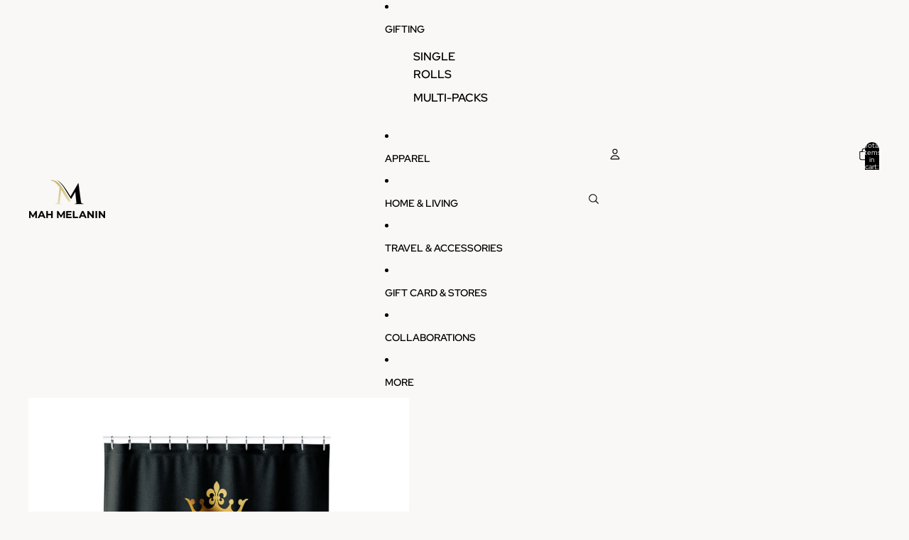

--- FILE ---
content_type: text/javascript; charset=utf-8
request_url: https://mahmelanin.com/products/routeins.js
body_size: 3111
content:
{"id":8099146531035,"title":"Shipping Protection by Route","handle":"routeins","description":"\n      Route provides protection for shipments that are lost, broken, or stolen.\n      Add Route to your cart at checkout to enable protection.\n      \u003cp\u003eVisit \u003ca href=\"https:\/\/route.com\"\u003eroute.com\u003c\/a\u003e to learn more.\u003c\/p\u003e\n    ","published_at":"2023-10-04T12:39:08-05:00","created_at":"2023-10-04T12:39:08-05:00","vendor":"Route","type":"Insurance","tags":[],"price":98,"price_min":98,"price_max":14038,"available":true,"price_varies":true,"compare_at_price":null,"compare_at_price_min":0,"compare_at_price_max":0,"compare_at_price_varies":false,"variants":[{"id":44302536474843,"title":"$0.98","option1":"$0.98","option2":null,"option3":null,"sku":"ROUTEINS10","requires_shipping":false,"taxable":false,"featured_image":{"id":44923625537755,"product_id":8099146531035,"position":1,"created_at":"2025-03-19T14:58:08-05:00","updated_at":"2025-03-19T14:58:12-05:00","alt":null,"width":2048,"height":2048,"src":"https:\/\/cdn.shopify.com\/s\/files\/1\/0398\/6410\/7161\/files\/route-package-protection-logo-v3.png?v=1742414292","variant_ids":[44302536474843,44302536507611,44302536540379,44302536573147,44302536605915,44302536638683,44302536671451,44302536704219,44302536736987,44302536769755,44302536802523,44302536835291,44302536868059,44302536900827,44302536933595,44302536966363,44302536999131,44302537031899,44302537064667,44302537097435,44302537130203,44302537162971,44302537195739,44302537228507,44302537261275,44302537294043,44302537326811,44302537359579,44302537392347,44302537425115,44302537457883,44302537490651,44302537523419,44302537556187,44302537588955,44302537621723,44302537654491,44302537687259,44302537720027,44302537752795,44302537785563,44302537818331,44302537851099,44302537883867,44302537916635,44302537949403,44302537982171,44302538014939,44302538047707,44302538080475,44302538113243,44302538146011,44302538178779,44302538211547,44302538244315,44302538277083,44302538309851,44302538342619,44302538375387,44302538408155,44302538440923,44302538473691,44302538506459,44302538539227,44302538571995,44302538604763,44302538637531,44302538670299,44302538703067,44302538735835,44302538768603,44302538801371,44302538834139,44302538866907,44302538899675,44302538932443]},"available":true,"name":"Shipping Protection by Route - $0.98","public_title":"$0.98","options":["$0.98"],"price":98,"weight":0,"compare_at_price":null,"inventory_management":null,"barcode":"850006768103","featured_media":{"alt":null,"id":36469276016859,"position":1,"preview_image":{"aspect_ratio":1.0,"height":2048,"width":2048,"src":"https:\/\/cdn.shopify.com\/s\/files\/1\/0398\/6410\/7161\/files\/route-package-protection-logo-v3.png?v=1742414292"}},"requires_selling_plan":false,"selling_plan_allocations":[]},{"id":44302536507611,"title":"$1.15","option1":"$1.15","option2":null,"option3":null,"sku":"ROUTEINS11","requires_shipping":false,"taxable":false,"featured_image":{"id":44923625537755,"product_id":8099146531035,"position":1,"created_at":"2025-03-19T14:58:08-05:00","updated_at":"2025-03-19T14:58:12-05:00","alt":null,"width":2048,"height":2048,"src":"https:\/\/cdn.shopify.com\/s\/files\/1\/0398\/6410\/7161\/files\/route-package-protection-logo-v3.png?v=1742414292","variant_ids":[44302536474843,44302536507611,44302536540379,44302536573147,44302536605915,44302536638683,44302536671451,44302536704219,44302536736987,44302536769755,44302536802523,44302536835291,44302536868059,44302536900827,44302536933595,44302536966363,44302536999131,44302537031899,44302537064667,44302537097435,44302537130203,44302537162971,44302537195739,44302537228507,44302537261275,44302537294043,44302537326811,44302537359579,44302537392347,44302537425115,44302537457883,44302537490651,44302537523419,44302537556187,44302537588955,44302537621723,44302537654491,44302537687259,44302537720027,44302537752795,44302537785563,44302537818331,44302537851099,44302537883867,44302537916635,44302537949403,44302537982171,44302538014939,44302538047707,44302538080475,44302538113243,44302538146011,44302538178779,44302538211547,44302538244315,44302538277083,44302538309851,44302538342619,44302538375387,44302538408155,44302538440923,44302538473691,44302538506459,44302538539227,44302538571995,44302538604763,44302538637531,44302538670299,44302538703067,44302538735835,44302538768603,44302538801371,44302538834139,44302538866907,44302538899675,44302538932443]},"available":true,"name":"Shipping Protection by Route - $1.15","public_title":"$1.15","options":["$1.15"],"price":115,"weight":0,"compare_at_price":null,"inventory_management":null,"barcode":"850006768110","featured_media":{"alt":null,"id":36469276016859,"position":1,"preview_image":{"aspect_ratio":1.0,"height":2048,"width":2048,"src":"https:\/\/cdn.shopify.com\/s\/files\/1\/0398\/6410\/7161\/files\/route-package-protection-logo-v3.png?v=1742414292"}},"requires_selling_plan":false,"selling_plan_allocations":[]},{"id":44302536540379,"title":"$1.35","option1":"$1.35","option2":null,"option3":null,"sku":"ROUTEINS12","requires_shipping":false,"taxable":false,"featured_image":{"id":44923625537755,"product_id":8099146531035,"position":1,"created_at":"2025-03-19T14:58:08-05:00","updated_at":"2025-03-19T14:58:12-05:00","alt":null,"width":2048,"height":2048,"src":"https:\/\/cdn.shopify.com\/s\/files\/1\/0398\/6410\/7161\/files\/route-package-protection-logo-v3.png?v=1742414292","variant_ids":[44302536474843,44302536507611,44302536540379,44302536573147,44302536605915,44302536638683,44302536671451,44302536704219,44302536736987,44302536769755,44302536802523,44302536835291,44302536868059,44302536900827,44302536933595,44302536966363,44302536999131,44302537031899,44302537064667,44302537097435,44302537130203,44302537162971,44302537195739,44302537228507,44302537261275,44302537294043,44302537326811,44302537359579,44302537392347,44302537425115,44302537457883,44302537490651,44302537523419,44302537556187,44302537588955,44302537621723,44302537654491,44302537687259,44302537720027,44302537752795,44302537785563,44302537818331,44302537851099,44302537883867,44302537916635,44302537949403,44302537982171,44302538014939,44302538047707,44302538080475,44302538113243,44302538146011,44302538178779,44302538211547,44302538244315,44302538277083,44302538309851,44302538342619,44302538375387,44302538408155,44302538440923,44302538473691,44302538506459,44302538539227,44302538571995,44302538604763,44302538637531,44302538670299,44302538703067,44302538735835,44302538768603,44302538801371,44302538834139,44302538866907,44302538899675,44302538932443]},"available":true,"name":"Shipping Protection by Route - $1.35","public_title":"$1.35","options":["$1.35"],"price":135,"weight":0,"compare_at_price":null,"inventory_management":null,"barcode":"850006768127","featured_media":{"alt":null,"id":36469276016859,"position":1,"preview_image":{"aspect_ratio":1.0,"height":2048,"width":2048,"src":"https:\/\/cdn.shopify.com\/s\/files\/1\/0398\/6410\/7161\/files\/route-package-protection-logo-v3.png?v=1742414292"}},"requires_selling_plan":false,"selling_plan_allocations":[]},{"id":44302536573147,"title":"$1.55","option1":"$1.55","option2":null,"option3":null,"sku":"ROUTEINS13","requires_shipping":false,"taxable":false,"featured_image":{"id":44923625537755,"product_id":8099146531035,"position":1,"created_at":"2025-03-19T14:58:08-05:00","updated_at":"2025-03-19T14:58:12-05:00","alt":null,"width":2048,"height":2048,"src":"https:\/\/cdn.shopify.com\/s\/files\/1\/0398\/6410\/7161\/files\/route-package-protection-logo-v3.png?v=1742414292","variant_ids":[44302536474843,44302536507611,44302536540379,44302536573147,44302536605915,44302536638683,44302536671451,44302536704219,44302536736987,44302536769755,44302536802523,44302536835291,44302536868059,44302536900827,44302536933595,44302536966363,44302536999131,44302537031899,44302537064667,44302537097435,44302537130203,44302537162971,44302537195739,44302537228507,44302537261275,44302537294043,44302537326811,44302537359579,44302537392347,44302537425115,44302537457883,44302537490651,44302537523419,44302537556187,44302537588955,44302537621723,44302537654491,44302537687259,44302537720027,44302537752795,44302537785563,44302537818331,44302537851099,44302537883867,44302537916635,44302537949403,44302537982171,44302538014939,44302538047707,44302538080475,44302538113243,44302538146011,44302538178779,44302538211547,44302538244315,44302538277083,44302538309851,44302538342619,44302538375387,44302538408155,44302538440923,44302538473691,44302538506459,44302538539227,44302538571995,44302538604763,44302538637531,44302538670299,44302538703067,44302538735835,44302538768603,44302538801371,44302538834139,44302538866907,44302538899675,44302538932443]},"available":true,"name":"Shipping Protection by Route - $1.55","public_title":"$1.55","options":["$1.55"],"price":155,"weight":0,"compare_at_price":null,"inventory_management":null,"barcode":"850006768134","featured_media":{"alt":null,"id":36469276016859,"position":1,"preview_image":{"aspect_ratio":1.0,"height":2048,"width":2048,"src":"https:\/\/cdn.shopify.com\/s\/files\/1\/0398\/6410\/7161\/files\/route-package-protection-logo-v3.png?v=1742414292"}},"requires_selling_plan":false,"selling_plan_allocations":[]},{"id":44302536605915,"title":"$1.75","option1":"$1.75","option2":null,"option3":null,"sku":"ROUTEINS14","requires_shipping":false,"taxable":false,"featured_image":{"id":44923625537755,"product_id":8099146531035,"position":1,"created_at":"2025-03-19T14:58:08-05:00","updated_at":"2025-03-19T14:58:12-05:00","alt":null,"width":2048,"height":2048,"src":"https:\/\/cdn.shopify.com\/s\/files\/1\/0398\/6410\/7161\/files\/route-package-protection-logo-v3.png?v=1742414292","variant_ids":[44302536474843,44302536507611,44302536540379,44302536573147,44302536605915,44302536638683,44302536671451,44302536704219,44302536736987,44302536769755,44302536802523,44302536835291,44302536868059,44302536900827,44302536933595,44302536966363,44302536999131,44302537031899,44302537064667,44302537097435,44302537130203,44302537162971,44302537195739,44302537228507,44302537261275,44302537294043,44302537326811,44302537359579,44302537392347,44302537425115,44302537457883,44302537490651,44302537523419,44302537556187,44302537588955,44302537621723,44302537654491,44302537687259,44302537720027,44302537752795,44302537785563,44302537818331,44302537851099,44302537883867,44302537916635,44302537949403,44302537982171,44302538014939,44302538047707,44302538080475,44302538113243,44302538146011,44302538178779,44302538211547,44302538244315,44302538277083,44302538309851,44302538342619,44302538375387,44302538408155,44302538440923,44302538473691,44302538506459,44302538539227,44302538571995,44302538604763,44302538637531,44302538670299,44302538703067,44302538735835,44302538768603,44302538801371,44302538834139,44302538866907,44302538899675,44302538932443]},"available":true,"name":"Shipping Protection by Route - $1.75","public_title":"$1.75","options":["$1.75"],"price":175,"weight":0,"compare_at_price":null,"inventory_management":null,"barcode":"850006768141","featured_media":{"alt":null,"id":36469276016859,"position":1,"preview_image":{"aspect_ratio":1.0,"height":2048,"width":2048,"src":"https:\/\/cdn.shopify.com\/s\/files\/1\/0398\/6410\/7161\/files\/route-package-protection-logo-v3.png?v=1742414292"}},"requires_selling_plan":false,"selling_plan_allocations":[]},{"id":44302536638683,"title":"$1.95","option1":"$1.95","option2":null,"option3":null,"sku":"ROUTEINS15","requires_shipping":false,"taxable":false,"featured_image":{"id":44923625537755,"product_id":8099146531035,"position":1,"created_at":"2025-03-19T14:58:08-05:00","updated_at":"2025-03-19T14:58:12-05:00","alt":null,"width":2048,"height":2048,"src":"https:\/\/cdn.shopify.com\/s\/files\/1\/0398\/6410\/7161\/files\/route-package-protection-logo-v3.png?v=1742414292","variant_ids":[44302536474843,44302536507611,44302536540379,44302536573147,44302536605915,44302536638683,44302536671451,44302536704219,44302536736987,44302536769755,44302536802523,44302536835291,44302536868059,44302536900827,44302536933595,44302536966363,44302536999131,44302537031899,44302537064667,44302537097435,44302537130203,44302537162971,44302537195739,44302537228507,44302537261275,44302537294043,44302537326811,44302537359579,44302537392347,44302537425115,44302537457883,44302537490651,44302537523419,44302537556187,44302537588955,44302537621723,44302537654491,44302537687259,44302537720027,44302537752795,44302537785563,44302537818331,44302537851099,44302537883867,44302537916635,44302537949403,44302537982171,44302538014939,44302538047707,44302538080475,44302538113243,44302538146011,44302538178779,44302538211547,44302538244315,44302538277083,44302538309851,44302538342619,44302538375387,44302538408155,44302538440923,44302538473691,44302538506459,44302538539227,44302538571995,44302538604763,44302538637531,44302538670299,44302538703067,44302538735835,44302538768603,44302538801371,44302538834139,44302538866907,44302538899675,44302538932443]},"available":true,"name":"Shipping Protection by Route - $1.95","public_title":"$1.95","options":["$1.95"],"price":195,"weight":0,"compare_at_price":null,"inventory_management":null,"barcode":"850006768158","featured_media":{"alt":null,"id":36469276016859,"position":1,"preview_image":{"aspect_ratio":1.0,"height":2048,"width":2048,"src":"https:\/\/cdn.shopify.com\/s\/files\/1\/0398\/6410\/7161\/files\/route-package-protection-logo-v3.png?v=1742414292"}},"requires_selling_plan":false,"selling_plan_allocations":[]},{"id":44302536671451,"title":"$2.15","option1":"$2.15","option2":null,"option3":null,"sku":"ROUTEINS16","requires_shipping":false,"taxable":false,"featured_image":{"id":44923625537755,"product_id":8099146531035,"position":1,"created_at":"2025-03-19T14:58:08-05:00","updated_at":"2025-03-19T14:58:12-05:00","alt":null,"width":2048,"height":2048,"src":"https:\/\/cdn.shopify.com\/s\/files\/1\/0398\/6410\/7161\/files\/route-package-protection-logo-v3.png?v=1742414292","variant_ids":[44302536474843,44302536507611,44302536540379,44302536573147,44302536605915,44302536638683,44302536671451,44302536704219,44302536736987,44302536769755,44302536802523,44302536835291,44302536868059,44302536900827,44302536933595,44302536966363,44302536999131,44302537031899,44302537064667,44302537097435,44302537130203,44302537162971,44302537195739,44302537228507,44302537261275,44302537294043,44302537326811,44302537359579,44302537392347,44302537425115,44302537457883,44302537490651,44302537523419,44302537556187,44302537588955,44302537621723,44302537654491,44302537687259,44302537720027,44302537752795,44302537785563,44302537818331,44302537851099,44302537883867,44302537916635,44302537949403,44302537982171,44302538014939,44302538047707,44302538080475,44302538113243,44302538146011,44302538178779,44302538211547,44302538244315,44302538277083,44302538309851,44302538342619,44302538375387,44302538408155,44302538440923,44302538473691,44302538506459,44302538539227,44302538571995,44302538604763,44302538637531,44302538670299,44302538703067,44302538735835,44302538768603,44302538801371,44302538834139,44302538866907,44302538899675,44302538932443]},"available":true,"name":"Shipping Protection by Route - $2.15","public_title":"$2.15","options":["$2.15"],"price":215,"weight":0,"compare_at_price":null,"inventory_management":null,"barcode":"850006768165","featured_media":{"alt":null,"id":36469276016859,"position":1,"preview_image":{"aspect_ratio":1.0,"height":2048,"width":2048,"src":"https:\/\/cdn.shopify.com\/s\/files\/1\/0398\/6410\/7161\/files\/route-package-protection-logo-v3.png?v=1742414292"}},"requires_selling_plan":false,"selling_plan_allocations":[]},{"id":44302536704219,"title":"$2.35","option1":"$2.35","option2":null,"option3":null,"sku":"ROUTEINS17","requires_shipping":false,"taxable":false,"featured_image":{"id":44923625537755,"product_id":8099146531035,"position":1,"created_at":"2025-03-19T14:58:08-05:00","updated_at":"2025-03-19T14:58:12-05:00","alt":null,"width":2048,"height":2048,"src":"https:\/\/cdn.shopify.com\/s\/files\/1\/0398\/6410\/7161\/files\/route-package-protection-logo-v3.png?v=1742414292","variant_ids":[44302536474843,44302536507611,44302536540379,44302536573147,44302536605915,44302536638683,44302536671451,44302536704219,44302536736987,44302536769755,44302536802523,44302536835291,44302536868059,44302536900827,44302536933595,44302536966363,44302536999131,44302537031899,44302537064667,44302537097435,44302537130203,44302537162971,44302537195739,44302537228507,44302537261275,44302537294043,44302537326811,44302537359579,44302537392347,44302537425115,44302537457883,44302537490651,44302537523419,44302537556187,44302537588955,44302537621723,44302537654491,44302537687259,44302537720027,44302537752795,44302537785563,44302537818331,44302537851099,44302537883867,44302537916635,44302537949403,44302537982171,44302538014939,44302538047707,44302538080475,44302538113243,44302538146011,44302538178779,44302538211547,44302538244315,44302538277083,44302538309851,44302538342619,44302538375387,44302538408155,44302538440923,44302538473691,44302538506459,44302538539227,44302538571995,44302538604763,44302538637531,44302538670299,44302538703067,44302538735835,44302538768603,44302538801371,44302538834139,44302538866907,44302538899675,44302538932443]},"available":true,"name":"Shipping Protection by Route - $2.35","public_title":"$2.35","options":["$2.35"],"price":235,"weight":0,"compare_at_price":null,"inventory_management":null,"barcode":"850006768172","featured_media":{"alt":null,"id":36469276016859,"position":1,"preview_image":{"aspect_ratio":1.0,"height":2048,"width":2048,"src":"https:\/\/cdn.shopify.com\/s\/files\/1\/0398\/6410\/7161\/files\/route-package-protection-logo-v3.png?v=1742414292"}},"requires_selling_plan":false,"selling_plan_allocations":[]},{"id":44302536736987,"title":"$2.55","option1":"$2.55","option2":null,"option3":null,"sku":"ROUTEINS18","requires_shipping":false,"taxable":false,"featured_image":{"id":44923625537755,"product_id":8099146531035,"position":1,"created_at":"2025-03-19T14:58:08-05:00","updated_at":"2025-03-19T14:58:12-05:00","alt":null,"width":2048,"height":2048,"src":"https:\/\/cdn.shopify.com\/s\/files\/1\/0398\/6410\/7161\/files\/route-package-protection-logo-v3.png?v=1742414292","variant_ids":[44302536474843,44302536507611,44302536540379,44302536573147,44302536605915,44302536638683,44302536671451,44302536704219,44302536736987,44302536769755,44302536802523,44302536835291,44302536868059,44302536900827,44302536933595,44302536966363,44302536999131,44302537031899,44302537064667,44302537097435,44302537130203,44302537162971,44302537195739,44302537228507,44302537261275,44302537294043,44302537326811,44302537359579,44302537392347,44302537425115,44302537457883,44302537490651,44302537523419,44302537556187,44302537588955,44302537621723,44302537654491,44302537687259,44302537720027,44302537752795,44302537785563,44302537818331,44302537851099,44302537883867,44302537916635,44302537949403,44302537982171,44302538014939,44302538047707,44302538080475,44302538113243,44302538146011,44302538178779,44302538211547,44302538244315,44302538277083,44302538309851,44302538342619,44302538375387,44302538408155,44302538440923,44302538473691,44302538506459,44302538539227,44302538571995,44302538604763,44302538637531,44302538670299,44302538703067,44302538735835,44302538768603,44302538801371,44302538834139,44302538866907,44302538899675,44302538932443]},"available":true,"name":"Shipping Protection by Route - $2.55","public_title":"$2.55","options":["$2.55"],"price":255,"weight":0,"compare_at_price":null,"inventory_management":null,"barcode":"850006768189","featured_media":{"alt":null,"id":36469276016859,"position":1,"preview_image":{"aspect_ratio":1.0,"height":2048,"width":2048,"src":"https:\/\/cdn.shopify.com\/s\/files\/1\/0398\/6410\/7161\/files\/route-package-protection-logo-v3.png?v=1742414292"}},"requires_selling_plan":false,"selling_plan_allocations":[]},{"id":44302536769755,"title":"$2.75","option1":"$2.75","option2":null,"option3":null,"sku":"ROUTEINS19","requires_shipping":false,"taxable":false,"featured_image":{"id":44923625537755,"product_id":8099146531035,"position":1,"created_at":"2025-03-19T14:58:08-05:00","updated_at":"2025-03-19T14:58:12-05:00","alt":null,"width":2048,"height":2048,"src":"https:\/\/cdn.shopify.com\/s\/files\/1\/0398\/6410\/7161\/files\/route-package-protection-logo-v3.png?v=1742414292","variant_ids":[44302536474843,44302536507611,44302536540379,44302536573147,44302536605915,44302536638683,44302536671451,44302536704219,44302536736987,44302536769755,44302536802523,44302536835291,44302536868059,44302536900827,44302536933595,44302536966363,44302536999131,44302537031899,44302537064667,44302537097435,44302537130203,44302537162971,44302537195739,44302537228507,44302537261275,44302537294043,44302537326811,44302537359579,44302537392347,44302537425115,44302537457883,44302537490651,44302537523419,44302537556187,44302537588955,44302537621723,44302537654491,44302537687259,44302537720027,44302537752795,44302537785563,44302537818331,44302537851099,44302537883867,44302537916635,44302537949403,44302537982171,44302538014939,44302538047707,44302538080475,44302538113243,44302538146011,44302538178779,44302538211547,44302538244315,44302538277083,44302538309851,44302538342619,44302538375387,44302538408155,44302538440923,44302538473691,44302538506459,44302538539227,44302538571995,44302538604763,44302538637531,44302538670299,44302538703067,44302538735835,44302538768603,44302538801371,44302538834139,44302538866907,44302538899675,44302538932443]},"available":true,"name":"Shipping Protection by Route - $2.75","public_title":"$2.75","options":["$2.75"],"price":275,"weight":0,"compare_at_price":null,"inventory_management":null,"barcode":"850006768196","featured_media":{"alt":null,"id":36469276016859,"position":1,"preview_image":{"aspect_ratio":1.0,"height":2048,"width":2048,"src":"https:\/\/cdn.shopify.com\/s\/files\/1\/0398\/6410\/7161\/files\/route-package-protection-logo-v3.png?v=1742414292"}},"requires_selling_plan":false,"selling_plan_allocations":[]},{"id":44302536802523,"title":"$2.95","option1":"$2.95","option2":null,"option3":null,"sku":"ROUTEINS20","requires_shipping":false,"taxable":false,"featured_image":{"id":44923625537755,"product_id":8099146531035,"position":1,"created_at":"2025-03-19T14:58:08-05:00","updated_at":"2025-03-19T14:58:12-05:00","alt":null,"width":2048,"height":2048,"src":"https:\/\/cdn.shopify.com\/s\/files\/1\/0398\/6410\/7161\/files\/route-package-protection-logo-v3.png?v=1742414292","variant_ids":[44302536474843,44302536507611,44302536540379,44302536573147,44302536605915,44302536638683,44302536671451,44302536704219,44302536736987,44302536769755,44302536802523,44302536835291,44302536868059,44302536900827,44302536933595,44302536966363,44302536999131,44302537031899,44302537064667,44302537097435,44302537130203,44302537162971,44302537195739,44302537228507,44302537261275,44302537294043,44302537326811,44302537359579,44302537392347,44302537425115,44302537457883,44302537490651,44302537523419,44302537556187,44302537588955,44302537621723,44302537654491,44302537687259,44302537720027,44302537752795,44302537785563,44302537818331,44302537851099,44302537883867,44302537916635,44302537949403,44302537982171,44302538014939,44302538047707,44302538080475,44302538113243,44302538146011,44302538178779,44302538211547,44302538244315,44302538277083,44302538309851,44302538342619,44302538375387,44302538408155,44302538440923,44302538473691,44302538506459,44302538539227,44302538571995,44302538604763,44302538637531,44302538670299,44302538703067,44302538735835,44302538768603,44302538801371,44302538834139,44302538866907,44302538899675,44302538932443]},"available":true,"name":"Shipping Protection by Route - $2.95","public_title":"$2.95","options":["$2.95"],"price":295,"weight":0,"compare_at_price":null,"inventory_management":null,"barcode":"850006768202","featured_media":{"alt":null,"id":36469276016859,"position":1,"preview_image":{"aspect_ratio":1.0,"height":2048,"width":2048,"src":"https:\/\/cdn.shopify.com\/s\/files\/1\/0398\/6410\/7161\/files\/route-package-protection-logo-v3.png?v=1742414292"}},"requires_selling_plan":false,"selling_plan_allocations":[]},{"id":44302536835291,"title":"$3.15","option1":"$3.15","option2":null,"option3":null,"sku":"ROUTEINS21","requires_shipping":false,"taxable":false,"featured_image":{"id":44923625537755,"product_id":8099146531035,"position":1,"created_at":"2025-03-19T14:58:08-05:00","updated_at":"2025-03-19T14:58:12-05:00","alt":null,"width":2048,"height":2048,"src":"https:\/\/cdn.shopify.com\/s\/files\/1\/0398\/6410\/7161\/files\/route-package-protection-logo-v3.png?v=1742414292","variant_ids":[44302536474843,44302536507611,44302536540379,44302536573147,44302536605915,44302536638683,44302536671451,44302536704219,44302536736987,44302536769755,44302536802523,44302536835291,44302536868059,44302536900827,44302536933595,44302536966363,44302536999131,44302537031899,44302537064667,44302537097435,44302537130203,44302537162971,44302537195739,44302537228507,44302537261275,44302537294043,44302537326811,44302537359579,44302537392347,44302537425115,44302537457883,44302537490651,44302537523419,44302537556187,44302537588955,44302537621723,44302537654491,44302537687259,44302537720027,44302537752795,44302537785563,44302537818331,44302537851099,44302537883867,44302537916635,44302537949403,44302537982171,44302538014939,44302538047707,44302538080475,44302538113243,44302538146011,44302538178779,44302538211547,44302538244315,44302538277083,44302538309851,44302538342619,44302538375387,44302538408155,44302538440923,44302538473691,44302538506459,44302538539227,44302538571995,44302538604763,44302538637531,44302538670299,44302538703067,44302538735835,44302538768603,44302538801371,44302538834139,44302538866907,44302538899675,44302538932443]},"available":true,"name":"Shipping Protection by Route - $3.15","public_title":"$3.15","options":["$3.15"],"price":315,"weight":0,"compare_at_price":null,"inventory_management":null,"barcode":"850006768219","featured_media":{"alt":null,"id":36469276016859,"position":1,"preview_image":{"aspect_ratio":1.0,"height":2048,"width":2048,"src":"https:\/\/cdn.shopify.com\/s\/files\/1\/0398\/6410\/7161\/files\/route-package-protection-logo-v3.png?v=1742414292"}},"requires_selling_plan":false,"selling_plan_allocations":[]},{"id":44302536868059,"title":"$3.35","option1":"$3.35","option2":null,"option3":null,"sku":"ROUTEINS22","requires_shipping":false,"taxable":false,"featured_image":{"id":44923625537755,"product_id":8099146531035,"position":1,"created_at":"2025-03-19T14:58:08-05:00","updated_at":"2025-03-19T14:58:12-05:00","alt":null,"width":2048,"height":2048,"src":"https:\/\/cdn.shopify.com\/s\/files\/1\/0398\/6410\/7161\/files\/route-package-protection-logo-v3.png?v=1742414292","variant_ids":[44302536474843,44302536507611,44302536540379,44302536573147,44302536605915,44302536638683,44302536671451,44302536704219,44302536736987,44302536769755,44302536802523,44302536835291,44302536868059,44302536900827,44302536933595,44302536966363,44302536999131,44302537031899,44302537064667,44302537097435,44302537130203,44302537162971,44302537195739,44302537228507,44302537261275,44302537294043,44302537326811,44302537359579,44302537392347,44302537425115,44302537457883,44302537490651,44302537523419,44302537556187,44302537588955,44302537621723,44302537654491,44302537687259,44302537720027,44302537752795,44302537785563,44302537818331,44302537851099,44302537883867,44302537916635,44302537949403,44302537982171,44302538014939,44302538047707,44302538080475,44302538113243,44302538146011,44302538178779,44302538211547,44302538244315,44302538277083,44302538309851,44302538342619,44302538375387,44302538408155,44302538440923,44302538473691,44302538506459,44302538539227,44302538571995,44302538604763,44302538637531,44302538670299,44302538703067,44302538735835,44302538768603,44302538801371,44302538834139,44302538866907,44302538899675,44302538932443]},"available":true,"name":"Shipping Protection by Route - $3.35","public_title":"$3.35","options":["$3.35"],"price":335,"weight":0,"compare_at_price":null,"inventory_management":null,"barcode":"850006768226","featured_media":{"alt":null,"id":36469276016859,"position":1,"preview_image":{"aspect_ratio":1.0,"height":2048,"width":2048,"src":"https:\/\/cdn.shopify.com\/s\/files\/1\/0398\/6410\/7161\/files\/route-package-protection-logo-v3.png?v=1742414292"}},"requires_selling_plan":false,"selling_plan_allocations":[]},{"id":44302536900827,"title":"$3.55","option1":"$3.55","option2":null,"option3":null,"sku":"ROUTEINS23","requires_shipping":false,"taxable":false,"featured_image":{"id":44923625537755,"product_id":8099146531035,"position":1,"created_at":"2025-03-19T14:58:08-05:00","updated_at":"2025-03-19T14:58:12-05:00","alt":null,"width":2048,"height":2048,"src":"https:\/\/cdn.shopify.com\/s\/files\/1\/0398\/6410\/7161\/files\/route-package-protection-logo-v3.png?v=1742414292","variant_ids":[44302536474843,44302536507611,44302536540379,44302536573147,44302536605915,44302536638683,44302536671451,44302536704219,44302536736987,44302536769755,44302536802523,44302536835291,44302536868059,44302536900827,44302536933595,44302536966363,44302536999131,44302537031899,44302537064667,44302537097435,44302537130203,44302537162971,44302537195739,44302537228507,44302537261275,44302537294043,44302537326811,44302537359579,44302537392347,44302537425115,44302537457883,44302537490651,44302537523419,44302537556187,44302537588955,44302537621723,44302537654491,44302537687259,44302537720027,44302537752795,44302537785563,44302537818331,44302537851099,44302537883867,44302537916635,44302537949403,44302537982171,44302538014939,44302538047707,44302538080475,44302538113243,44302538146011,44302538178779,44302538211547,44302538244315,44302538277083,44302538309851,44302538342619,44302538375387,44302538408155,44302538440923,44302538473691,44302538506459,44302538539227,44302538571995,44302538604763,44302538637531,44302538670299,44302538703067,44302538735835,44302538768603,44302538801371,44302538834139,44302538866907,44302538899675,44302538932443]},"available":true,"name":"Shipping Protection by Route - $3.55","public_title":"$3.55","options":["$3.55"],"price":355,"weight":0,"compare_at_price":null,"inventory_management":null,"barcode":"850006768233","featured_media":{"alt":null,"id":36469276016859,"position":1,"preview_image":{"aspect_ratio":1.0,"height":2048,"width":2048,"src":"https:\/\/cdn.shopify.com\/s\/files\/1\/0398\/6410\/7161\/files\/route-package-protection-logo-v3.png?v=1742414292"}},"requires_selling_plan":false,"selling_plan_allocations":[]},{"id":44302536933595,"title":"$3.75","option1":"$3.75","option2":null,"option3":null,"sku":"ROUTEINS24","requires_shipping":false,"taxable":false,"featured_image":{"id":44923625537755,"product_id":8099146531035,"position":1,"created_at":"2025-03-19T14:58:08-05:00","updated_at":"2025-03-19T14:58:12-05:00","alt":null,"width":2048,"height":2048,"src":"https:\/\/cdn.shopify.com\/s\/files\/1\/0398\/6410\/7161\/files\/route-package-protection-logo-v3.png?v=1742414292","variant_ids":[44302536474843,44302536507611,44302536540379,44302536573147,44302536605915,44302536638683,44302536671451,44302536704219,44302536736987,44302536769755,44302536802523,44302536835291,44302536868059,44302536900827,44302536933595,44302536966363,44302536999131,44302537031899,44302537064667,44302537097435,44302537130203,44302537162971,44302537195739,44302537228507,44302537261275,44302537294043,44302537326811,44302537359579,44302537392347,44302537425115,44302537457883,44302537490651,44302537523419,44302537556187,44302537588955,44302537621723,44302537654491,44302537687259,44302537720027,44302537752795,44302537785563,44302537818331,44302537851099,44302537883867,44302537916635,44302537949403,44302537982171,44302538014939,44302538047707,44302538080475,44302538113243,44302538146011,44302538178779,44302538211547,44302538244315,44302538277083,44302538309851,44302538342619,44302538375387,44302538408155,44302538440923,44302538473691,44302538506459,44302538539227,44302538571995,44302538604763,44302538637531,44302538670299,44302538703067,44302538735835,44302538768603,44302538801371,44302538834139,44302538866907,44302538899675,44302538932443]},"available":true,"name":"Shipping Protection by Route - $3.75","public_title":"$3.75","options":["$3.75"],"price":375,"weight":0,"compare_at_price":null,"inventory_management":null,"barcode":"850006768240","featured_media":{"alt":null,"id":36469276016859,"position":1,"preview_image":{"aspect_ratio":1.0,"height":2048,"width":2048,"src":"https:\/\/cdn.shopify.com\/s\/files\/1\/0398\/6410\/7161\/files\/route-package-protection-logo-v3.png?v=1742414292"}},"requires_selling_plan":false,"selling_plan_allocations":[]},{"id":44302536966363,"title":"$3.95","option1":"$3.95","option2":null,"option3":null,"sku":"ROUTEINS25","requires_shipping":false,"taxable":false,"featured_image":{"id":44923625537755,"product_id":8099146531035,"position":1,"created_at":"2025-03-19T14:58:08-05:00","updated_at":"2025-03-19T14:58:12-05:00","alt":null,"width":2048,"height":2048,"src":"https:\/\/cdn.shopify.com\/s\/files\/1\/0398\/6410\/7161\/files\/route-package-protection-logo-v3.png?v=1742414292","variant_ids":[44302536474843,44302536507611,44302536540379,44302536573147,44302536605915,44302536638683,44302536671451,44302536704219,44302536736987,44302536769755,44302536802523,44302536835291,44302536868059,44302536900827,44302536933595,44302536966363,44302536999131,44302537031899,44302537064667,44302537097435,44302537130203,44302537162971,44302537195739,44302537228507,44302537261275,44302537294043,44302537326811,44302537359579,44302537392347,44302537425115,44302537457883,44302537490651,44302537523419,44302537556187,44302537588955,44302537621723,44302537654491,44302537687259,44302537720027,44302537752795,44302537785563,44302537818331,44302537851099,44302537883867,44302537916635,44302537949403,44302537982171,44302538014939,44302538047707,44302538080475,44302538113243,44302538146011,44302538178779,44302538211547,44302538244315,44302538277083,44302538309851,44302538342619,44302538375387,44302538408155,44302538440923,44302538473691,44302538506459,44302538539227,44302538571995,44302538604763,44302538637531,44302538670299,44302538703067,44302538735835,44302538768603,44302538801371,44302538834139,44302538866907,44302538899675,44302538932443]},"available":true,"name":"Shipping Protection by Route - $3.95","public_title":"$3.95","options":["$3.95"],"price":395,"weight":0,"compare_at_price":null,"inventory_management":null,"barcode":"850006768257","featured_media":{"alt":null,"id":36469276016859,"position":1,"preview_image":{"aspect_ratio":1.0,"height":2048,"width":2048,"src":"https:\/\/cdn.shopify.com\/s\/files\/1\/0398\/6410\/7161\/files\/route-package-protection-logo-v3.png?v=1742414292"}},"requires_selling_plan":false,"selling_plan_allocations":[]},{"id":44302536999131,"title":"$4.15","option1":"$4.15","option2":null,"option3":null,"sku":"ROUTEINS26","requires_shipping":false,"taxable":false,"featured_image":{"id":44923625537755,"product_id":8099146531035,"position":1,"created_at":"2025-03-19T14:58:08-05:00","updated_at":"2025-03-19T14:58:12-05:00","alt":null,"width":2048,"height":2048,"src":"https:\/\/cdn.shopify.com\/s\/files\/1\/0398\/6410\/7161\/files\/route-package-protection-logo-v3.png?v=1742414292","variant_ids":[44302536474843,44302536507611,44302536540379,44302536573147,44302536605915,44302536638683,44302536671451,44302536704219,44302536736987,44302536769755,44302536802523,44302536835291,44302536868059,44302536900827,44302536933595,44302536966363,44302536999131,44302537031899,44302537064667,44302537097435,44302537130203,44302537162971,44302537195739,44302537228507,44302537261275,44302537294043,44302537326811,44302537359579,44302537392347,44302537425115,44302537457883,44302537490651,44302537523419,44302537556187,44302537588955,44302537621723,44302537654491,44302537687259,44302537720027,44302537752795,44302537785563,44302537818331,44302537851099,44302537883867,44302537916635,44302537949403,44302537982171,44302538014939,44302538047707,44302538080475,44302538113243,44302538146011,44302538178779,44302538211547,44302538244315,44302538277083,44302538309851,44302538342619,44302538375387,44302538408155,44302538440923,44302538473691,44302538506459,44302538539227,44302538571995,44302538604763,44302538637531,44302538670299,44302538703067,44302538735835,44302538768603,44302538801371,44302538834139,44302538866907,44302538899675,44302538932443]},"available":true,"name":"Shipping Protection by Route - $4.15","public_title":"$4.15","options":["$4.15"],"price":415,"weight":0,"compare_at_price":null,"inventory_management":null,"barcode":"850006768264","featured_media":{"alt":null,"id":36469276016859,"position":1,"preview_image":{"aspect_ratio":1.0,"height":2048,"width":2048,"src":"https:\/\/cdn.shopify.com\/s\/files\/1\/0398\/6410\/7161\/files\/route-package-protection-logo-v3.png?v=1742414292"}},"requires_selling_plan":false,"selling_plan_allocations":[]},{"id":44302537031899,"title":"$4.35","option1":"$4.35","option2":null,"option3":null,"sku":"ROUTEINS27","requires_shipping":false,"taxable":false,"featured_image":{"id":44923625537755,"product_id":8099146531035,"position":1,"created_at":"2025-03-19T14:58:08-05:00","updated_at":"2025-03-19T14:58:12-05:00","alt":null,"width":2048,"height":2048,"src":"https:\/\/cdn.shopify.com\/s\/files\/1\/0398\/6410\/7161\/files\/route-package-protection-logo-v3.png?v=1742414292","variant_ids":[44302536474843,44302536507611,44302536540379,44302536573147,44302536605915,44302536638683,44302536671451,44302536704219,44302536736987,44302536769755,44302536802523,44302536835291,44302536868059,44302536900827,44302536933595,44302536966363,44302536999131,44302537031899,44302537064667,44302537097435,44302537130203,44302537162971,44302537195739,44302537228507,44302537261275,44302537294043,44302537326811,44302537359579,44302537392347,44302537425115,44302537457883,44302537490651,44302537523419,44302537556187,44302537588955,44302537621723,44302537654491,44302537687259,44302537720027,44302537752795,44302537785563,44302537818331,44302537851099,44302537883867,44302537916635,44302537949403,44302537982171,44302538014939,44302538047707,44302538080475,44302538113243,44302538146011,44302538178779,44302538211547,44302538244315,44302538277083,44302538309851,44302538342619,44302538375387,44302538408155,44302538440923,44302538473691,44302538506459,44302538539227,44302538571995,44302538604763,44302538637531,44302538670299,44302538703067,44302538735835,44302538768603,44302538801371,44302538834139,44302538866907,44302538899675,44302538932443]},"available":true,"name":"Shipping Protection by Route - $4.35","public_title":"$4.35","options":["$4.35"],"price":435,"weight":0,"compare_at_price":null,"inventory_management":null,"barcode":"850006768271","featured_media":{"alt":null,"id":36469276016859,"position":1,"preview_image":{"aspect_ratio":1.0,"height":2048,"width":2048,"src":"https:\/\/cdn.shopify.com\/s\/files\/1\/0398\/6410\/7161\/files\/route-package-protection-logo-v3.png?v=1742414292"}},"requires_selling_plan":false,"selling_plan_allocations":[]},{"id":44302537064667,"title":"$4.55","option1":"$4.55","option2":null,"option3":null,"sku":"ROUTEINS28","requires_shipping":false,"taxable":false,"featured_image":{"id":44923625537755,"product_id":8099146531035,"position":1,"created_at":"2025-03-19T14:58:08-05:00","updated_at":"2025-03-19T14:58:12-05:00","alt":null,"width":2048,"height":2048,"src":"https:\/\/cdn.shopify.com\/s\/files\/1\/0398\/6410\/7161\/files\/route-package-protection-logo-v3.png?v=1742414292","variant_ids":[44302536474843,44302536507611,44302536540379,44302536573147,44302536605915,44302536638683,44302536671451,44302536704219,44302536736987,44302536769755,44302536802523,44302536835291,44302536868059,44302536900827,44302536933595,44302536966363,44302536999131,44302537031899,44302537064667,44302537097435,44302537130203,44302537162971,44302537195739,44302537228507,44302537261275,44302537294043,44302537326811,44302537359579,44302537392347,44302537425115,44302537457883,44302537490651,44302537523419,44302537556187,44302537588955,44302537621723,44302537654491,44302537687259,44302537720027,44302537752795,44302537785563,44302537818331,44302537851099,44302537883867,44302537916635,44302537949403,44302537982171,44302538014939,44302538047707,44302538080475,44302538113243,44302538146011,44302538178779,44302538211547,44302538244315,44302538277083,44302538309851,44302538342619,44302538375387,44302538408155,44302538440923,44302538473691,44302538506459,44302538539227,44302538571995,44302538604763,44302538637531,44302538670299,44302538703067,44302538735835,44302538768603,44302538801371,44302538834139,44302538866907,44302538899675,44302538932443]},"available":true,"name":"Shipping Protection by Route - $4.55","public_title":"$4.55","options":["$4.55"],"price":455,"weight":0,"compare_at_price":null,"inventory_management":null,"barcode":"850006768288","featured_media":{"alt":null,"id":36469276016859,"position":1,"preview_image":{"aspect_ratio":1.0,"height":2048,"width":2048,"src":"https:\/\/cdn.shopify.com\/s\/files\/1\/0398\/6410\/7161\/files\/route-package-protection-logo-v3.png?v=1742414292"}},"requires_selling_plan":false,"selling_plan_allocations":[]},{"id":44302537097435,"title":"$4.75","option1":"$4.75","option2":null,"option3":null,"sku":"ROUTEINS29","requires_shipping":false,"taxable":false,"featured_image":{"id":44923625537755,"product_id":8099146531035,"position":1,"created_at":"2025-03-19T14:58:08-05:00","updated_at":"2025-03-19T14:58:12-05:00","alt":null,"width":2048,"height":2048,"src":"https:\/\/cdn.shopify.com\/s\/files\/1\/0398\/6410\/7161\/files\/route-package-protection-logo-v3.png?v=1742414292","variant_ids":[44302536474843,44302536507611,44302536540379,44302536573147,44302536605915,44302536638683,44302536671451,44302536704219,44302536736987,44302536769755,44302536802523,44302536835291,44302536868059,44302536900827,44302536933595,44302536966363,44302536999131,44302537031899,44302537064667,44302537097435,44302537130203,44302537162971,44302537195739,44302537228507,44302537261275,44302537294043,44302537326811,44302537359579,44302537392347,44302537425115,44302537457883,44302537490651,44302537523419,44302537556187,44302537588955,44302537621723,44302537654491,44302537687259,44302537720027,44302537752795,44302537785563,44302537818331,44302537851099,44302537883867,44302537916635,44302537949403,44302537982171,44302538014939,44302538047707,44302538080475,44302538113243,44302538146011,44302538178779,44302538211547,44302538244315,44302538277083,44302538309851,44302538342619,44302538375387,44302538408155,44302538440923,44302538473691,44302538506459,44302538539227,44302538571995,44302538604763,44302538637531,44302538670299,44302538703067,44302538735835,44302538768603,44302538801371,44302538834139,44302538866907,44302538899675,44302538932443]},"available":true,"name":"Shipping Protection by Route - $4.75","public_title":"$4.75","options":["$4.75"],"price":475,"weight":0,"compare_at_price":null,"inventory_management":null,"barcode":"850006768295","featured_media":{"alt":null,"id":36469276016859,"position":1,"preview_image":{"aspect_ratio":1.0,"height":2048,"width":2048,"src":"https:\/\/cdn.shopify.com\/s\/files\/1\/0398\/6410\/7161\/files\/route-package-protection-logo-v3.png?v=1742414292"}},"requires_selling_plan":false,"selling_plan_allocations":[]},{"id":44302537130203,"title":"$4.95","option1":"$4.95","option2":null,"option3":null,"sku":"ROUTEINS30","requires_shipping":false,"taxable":false,"featured_image":{"id":44923625537755,"product_id":8099146531035,"position":1,"created_at":"2025-03-19T14:58:08-05:00","updated_at":"2025-03-19T14:58:12-05:00","alt":null,"width":2048,"height":2048,"src":"https:\/\/cdn.shopify.com\/s\/files\/1\/0398\/6410\/7161\/files\/route-package-protection-logo-v3.png?v=1742414292","variant_ids":[44302536474843,44302536507611,44302536540379,44302536573147,44302536605915,44302536638683,44302536671451,44302536704219,44302536736987,44302536769755,44302536802523,44302536835291,44302536868059,44302536900827,44302536933595,44302536966363,44302536999131,44302537031899,44302537064667,44302537097435,44302537130203,44302537162971,44302537195739,44302537228507,44302537261275,44302537294043,44302537326811,44302537359579,44302537392347,44302537425115,44302537457883,44302537490651,44302537523419,44302537556187,44302537588955,44302537621723,44302537654491,44302537687259,44302537720027,44302537752795,44302537785563,44302537818331,44302537851099,44302537883867,44302537916635,44302537949403,44302537982171,44302538014939,44302538047707,44302538080475,44302538113243,44302538146011,44302538178779,44302538211547,44302538244315,44302538277083,44302538309851,44302538342619,44302538375387,44302538408155,44302538440923,44302538473691,44302538506459,44302538539227,44302538571995,44302538604763,44302538637531,44302538670299,44302538703067,44302538735835,44302538768603,44302538801371,44302538834139,44302538866907,44302538899675,44302538932443]},"available":true,"name":"Shipping Protection by Route - $4.95","public_title":"$4.95","options":["$4.95"],"price":495,"weight":0,"compare_at_price":null,"inventory_management":null,"barcode":"850006768301","featured_media":{"alt":null,"id":36469276016859,"position":1,"preview_image":{"aspect_ratio":1.0,"height":2048,"width":2048,"src":"https:\/\/cdn.shopify.com\/s\/files\/1\/0398\/6410\/7161\/files\/route-package-protection-logo-v3.png?v=1742414292"}},"requires_selling_plan":false,"selling_plan_allocations":[]},{"id":44302537162971,"title":"$5.15","option1":"$5.15","option2":null,"option3":null,"sku":"ROUTEINS31","requires_shipping":false,"taxable":false,"featured_image":{"id":44923625537755,"product_id":8099146531035,"position":1,"created_at":"2025-03-19T14:58:08-05:00","updated_at":"2025-03-19T14:58:12-05:00","alt":null,"width":2048,"height":2048,"src":"https:\/\/cdn.shopify.com\/s\/files\/1\/0398\/6410\/7161\/files\/route-package-protection-logo-v3.png?v=1742414292","variant_ids":[44302536474843,44302536507611,44302536540379,44302536573147,44302536605915,44302536638683,44302536671451,44302536704219,44302536736987,44302536769755,44302536802523,44302536835291,44302536868059,44302536900827,44302536933595,44302536966363,44302536999131,44302537031899,44302537064667,44302537097435,44302537130203,44302537162971,44302537195739,44302537228507,44302537261275,44302537294043,44302537326811,44302537359579,44302537392347,44302537425115,44302537457883,44302537490651,44302537523419,44302537556187,44302537588955,44302537621723,44302537654491,44302537687259,44302537720027,44302537752795,44302537785563,44302537818331,44302537851099,44302537883867,44302537916635,44302537949403,44302537982171,44302538014939,44302538047707,44302538080475,44302538113243,44302538146011,44302538178779,44302538211547,44302538244315,44302538277083,44302538309851,44302538342619,44302538375387,44302538408155,44302538440923,44302538473691,44302538506459,44302538539227,44302538571995,44302538604763,44302538637531,44302538670299,44302538703067,44302538735835,44302538768603,44302538801371,44302538834139,44302538866907,44302538899675,44302538932443]},"available":true,"name":"Shipping Protection by Route - $5.15","public_title":"$5.15","options":["$5.15"],"price":515,"weight":0,"compare_at_price":null,"inventory_management":null,"barcode":"850006768318","featured_media":{"alt":null,"id":36469276016859,"position":1,"preview_image":{"aspect_ratio":1.0,"height":2048,"width":2048,"src":"https:\/\/cdn.shopify.com\/s\/files\/1\/0398\/6410\/7161\/files\/route-package-protection-logo-v3.png?v=1742414292"}},"requires_selling_plan":false,"selling_plan_allocations":[]},{"id":44302537195739,"title":"$5.35","option1":"$5.35","option2":null,"option3":null,"sku":"ROUTEINS32","requires_shipping":false,"taxable":false,"featured_image":{"id":44923625537755,"product_id":8099146531035,"position":1,"created_at":"2025-03-19T14:58:08-05:00","updated_at":"2025-03-19T14:58:12-05:00","alt":null,"width":2048,"height":2048,"src":"https:\/\/cdn.shopify.com\/s\/files\/1\/0398\/6410\/7161\/files\/route-package-protection-logo-v3.png?v=1742414292","variant_ids":[44302536474843,44302536507611,44302536540379,44302536573147,44302536605915,44302536638683,44302536671451,44302536704219,44302536736987,44302536769755,44302536802523,44302536835291,44302536868059,44302536900827,44302536933595,44302536966363,44302536999131,44302537031899,44302537064667,44302537097435,44302537130203,44302537162971,44302537195739,44302537228507,44302537261275,44302537294043,44302537326811,44302537359579,44302537392347,44302537425115,44302537457883,44302537490651,44302537523419,44302537556187,44302537588955,44302537621723,44302537654491,44302537687259,44302537720027,44302537752795,44302537785563,44302537818331,44302537851099,44302537883867,44302537916635,44302537949403,44302537982171,44302538014939,44302538047707,44302538080475,44302538113243,44302538146011,44302538178779,44302538211547,44302538244315,44302538277083,44302538309851,44302538342619,44302538375387,44302538408155,44302538440923,44302538473691,44302538506459,44302538539227,44302538571995,44302538604763,44302538637531,44302538670299,44302538703067,44302538735835,44302538768603,44302538801371,44302538834139,44302538866907,44302538899675,44302538932443]},"available":true,"name":"Shipping Protection by Route - $5.35","public_title":"$5.35","options":["$5.35"],"price":535,"weight":0,"compare_at_price":null,"inventory_management":null,"barcode":"850006768325","featured_media":{"alt":null,"id":36469276016859,"position":1,"preview_image":{"aspect_ratio":1.0,"height":2048,"width":2048,"src":"https:\/\/cdn.shopify.com\/s\/files\/1\/0398\/6410\/7161\/files\/route-package-protection-logo-v3.png?v=1742414292"}},"requires_selling_plan":false,"selling_plan_allocations":[]},{"id":44302537228507,"title":"$5.55","option1":"$5.55","option2":null,"option3":null,"sku":"ROUTEINS33","requires_shipping":false,"taxable":false,"featured_image":{"id":44923625537755,"product_id":8099146531035,"position":1,"created_at":"2025-03-19T14:58:08-05:00","updated_at":"2025-03-19T14:58:12-05:00","alt":null,"width":2048,"height":2048,"src":"https:\/\/cdn.shopify.com\/s\/files\/1\/0398\/6410\/7161\/files\/route-package-protection-logo-v3.png?v=1742414292","variant_ids":[44302536474843,44302536507611,44302536540379,44302536573147,44302536605915,44302536638683,44302536671451,44302536704219,44302536736987,44302536769755,44302536802523,44302536835291,44302536868059,44302536900827,44302536933595,44302536966363,44302536999131,44302537031899,44302537064667,44302537097435,44302537130203,44302537162971,44302537195739,44302537228507,44302537261275,44302537294043,44302537326811,44302537359579,44302537392347,44302537425115,44302537457883,44302537490651,44302537523419,44302537556187,44302537588955,44302537621723,44302537654491,44302537687259,44302537720027,44302537752795,44302537785563,44302537818331,44302537851099,44302537883867,44302537916635,44302537949403,44302537982171,44302538014939,44302538047707,44302538080475,44302538113243,44302538146011,44302538178779,44302538211547,44302538244315,44302538277083,44302538309851,44302538342619,44302538375387,44302538408155,44302538440923,44302538473691,44302538506459,44302538539227,44302538571995,44302538604763,44302538637531,44302538670299,44302538703067,44302538735835,44302538768603,44302538801371,44302538834139,44302538866907,44302538899675,44302538932443]},"available":true,"name":"Shipping Protection by Route - $5.55","public_title":"$5.55","options":["$5.55"],"price":555,"weight":0,"compare_at_price":null,"inventory_management":null,"barcode":"850006768332","featured_media":{"alt":null,"id":36469276016859,"position":1,"preview_image":{"aspect_ratio":1.0,"height":2048,"width":2048,"src":"https:\/\/cdn.shopify.com\/s\/files\/1\/0398\/6410\/7161\/files\/route-package-protection-logo-v3.png?v=1742414292"}},"requires_selling_plan":false,"selling_plan_allocations":[]},{"id":44302537261275,"title":"$5.75","option1":"$5.75","option2":null,"option3":null,"sku":"ROUTEINS34","requires_shipping":false,"taxable":false,"featured_image":{"id":44923625537755,"product_id":8099146531035,"position":1,"created_at":"2025-03-19T14:58:08-05:00","updated_at":"2025-03-19T14:58:12-05:00","alt":null,"width":2048,"height":2048,"src":"https:\/\/cdn.shopify.com\/s\/files\/1\/0398\/6410\/7161\/files\/route-package-protection-logo-v3.png?v=1742414292","variant_ids":[44302536474843,44302536507611,44302536540379,44302536573147,44302536605915,44302536638683,44302536671451,44302536704219,44302536736987,44302536769755,44302536802523,44302536835291,44302536868059,44302536900827,44302536933595,44302536966363,44302536999131,44302537031899,44302537064667,44302537097435,44302537130203,44302537162971,44302537195739,44302537228507,44302537261275,44302537294043,44302537326811,44302537359579,44302537392347,44302537425115,44302537457883,44302537490651,44302537523419,44302537556187,44302537588955,44302537621723,44302537654491,44302537687259,44302537720027,44302537752795,44302537785563,44302537818331,44302537851099,44302537883867,44302537916635,44302537949403,44302537982171,44302538014939,44302538047707,44302538080475,44302538113243,44302538146011,44302538178779,44302538211547,44302538244315,44302538277083,44302538309851,44302538342619,44302538375387,44302538408155,44302538440923,44302538473691,44302538506459,44302538539227,44302538571995,44302538604763,44302538637531,44302538670299,44302538703067,44302538735835,44302538768603,44302538801371,44302538834139,44302538866907,44302538899675,44302538932443]},"available":true,"name":"Shipping Protection by Route - $5.75","public_title":"$5.75","options":["$5.75"],"price":575,"weight":0,"compare_at_price":null,"inventory_management":null,"barcode":"850006768349","featured_media":{"alt":null,"id":36469276016859,"position":1,"preview_image":{"aspect_ratio":1.0,"height":2048,"width":2048,"src":"https:\/\/cdn.shopify.com\/s\/files\/1\/0398\/6410\/7161\/files\/route-package-protection-logo-v3.png?v=1742414292"}},"requires_selling_plan":false,"selling_plan_allocations":[]},{"id":44302537294043,"title":"$5.95","option1":"$5.95","option2":null,"option3":null,"sku":"ROUTEINS35","requires_shipping":false,"taxable":false,"featured_image":{"id":44923625537755,"product_id":8099146531035,"position":1,"created_at":"2025-03-19T14:58:08-05:00","updated_at":"2025-03-19T14:58:12-05:00","alt":null,"width":2048,"height":2048,"src":"https:\/\/cdn.shopify.com\/s\/files\/1\/0398\/6410\/7161\/files\/route-package-protection-logo-v3.png?v=1742414292","variant_ids":[44302536474843,44302536507611,44302536540379,44302536573147,44302536605915,44302536638683,44302536671451,44302536704219,44302536736987,44302536769755,44302536802523,44302536835291,44302536868059,44302536900827,44302536933595,44302536966363,44302536999131,44302537031899,44302537064667,44302537097435,44302537130203,44302537162971,44302537195739,44302537228507,44302537261275,44302537294043,44302537326811,44302537359579,44302537392347,44302537425115,44302537457883,44302537490651,44302537523419,44302537556187,44302537588955,44302537621723,44302537654491,44302537687259,44302537720027,44302537752795,44302537785563,44302537818331,44302537851099,44302537883867,44302537916635,44302537949403,44302537982171,44302538014939,44302538047707,44302538080475,44302538113243,44302538146011,44302538178779,44302538211547,44302538244315,44302538277083,44302538309851,44302538342619,44302538375387,44302538408155,44302538440923,44302538473691,44302538506459,44302538539227,44302538571995,44302538604763,44302538637531,44302538670299,44302538703067,44302538735835,44302538768603,44302538801371,44302538834139,44302538866907,44302538899675,44302538932443]},"available":true,"name":"Shipping Protection by Route - $5.95","public_title":"$5.95","options":["$5.95"],"price":595,"weight":0,"compare_at_price":null,"inventory_management":null,"barcode":"850006768356","featured_media":{"alt":null,"id":36469276016859,"position":1,"preview_image":{"aspect_ratio":1.0,"height":2048,"width":2048,"src":"https:\/\/cdn.shopify.com\/s\/files\/1\/0398\/6410\/7161\/files\/route-package-protection-logo-v3.png?v=1742414292"}},"requires_selling_plan":false,"selling_plan_allocations":[]},{"id":44302537326811,"title":"$6.15","option1":"$6.15","option2":null,"option3":null,"sku":"ROUTEINS36","requires_shipping":false,"taxable":false,"featured_image":{"id":44923625537755,"product_id":8099146531035,"position":1,"created_at":"2025-03-19T14:58:08-05:00","updated_at":"2025-03-19T14:58:12-05:00","alt":null,"width":2048,"height":2048,"src":"https:\/\/cdn.shopify.com\/s\/files\/1\/0398\/6410\/7161\/files\/route-package-protection-logo-v3.png?v=1742414292","variant_ids":[44302536474843,44302536507611,44302536540379,44302536573147,44302536605915,44302536638683,44302536671451,44302536704219,44302536736987,44302536769755,44302536802523,44302536835291,44302536868059,44302536900827,44302536933595,44302536966363,44302536999131,44302537031899,44302537064667,44302537097435,44302537130203,44302537162971,44302537195739,44302537228507,44302537261275,44302537294043,44302537326811,44302537359579,44302537392347,44302537425115,44302537457883,44302537490651,44302537523419,44302537556187,44302537588955,44302537621723,44302537654491,44302537687259,44302537720027,44302537752795,44302537785563,44302537818331,44302537851099,44302537883867,44302537916635,44302537949403,44302537982171,44302538014939,44302538047707,44302538080475,44302538113243,44302538146011,44302538178779,44302538211547,44302538244315,44302538277083,44302538309851,44302538342619,44302538375387,44302538408155,44302538440923,44302538473691,44302538506459,44302538539227,44302538571995,44302538604763,44302538637531,44302538670299,44302538703067,44302538735835,44302538768603,44302538801371,44302538834139,44302538866907,44302538899675,44302538932443]},"available":true,"name":"Shipping Protection by Route - $6.15","public_title":"$6.15","options":["$6.15"],"price":615,"weight":0,"compare_at_price":null,"inventory_management":null,"barcode":"850006768363","featured_media":{"alt":null,"id":36469276016859,"position":1,"preview_image":{"aspect_ratio":1.0,"height":2048,"width":2048,"src":"https:\/\/cdn.shopify.com\/s\/files\/1\/0398\/6410\/7161\/files\/route-package-protection-logo-v3.png?v=1742414292"}},"requires_selling_plan":false,"selling_plan_allocations":[]},{"id":44302537359579,"title":"$6.35","option1":"$6.35","option2":null,"option3":null,"sku":"ROUTEINS37","requires_shipping":false,"taxable":false,"featured_image":{"id":44923625537755,"product_id":8099146531035,"position":1,"created_at":"2025-03-19T14:58:08-05:00","updated_at":"2025-03-19T14:58:12-05:00","alt":null,"width":2048,"height":2048,"src":"https:\/\/cdn.shopify.com\/s\/files\/1\/0398\/6410\/7161\/files\/route-package-protection-logo-v3.png?v=1742414292","variant_ids":[44302536474843,44302536507611,44302536540379,44302536573147,44302536605915,44302536638683,44302536671451,44302536704219,44302536736987,44302536769755,44302536802523,44302536835291,44302536868059,44302536900827,44302536933595,44302536966363,44302536999131,44302537031899,44302537064667,44302537097435,44302537130203,44302537162971,44302537195739,44302537228507,44302537261275,44302537294043,44302537326811,44302537359579,44302537392347,44302537425115,44302537457883,44302537490651,44302537523419,44302537556187,44302537588955,44302537621723,44302537654491,44302537687259,44302537720027,44302537752795,44302537785563,44302537818331,44302537851099,44302537883867,44302537916635,44302537949403,44302537982171,44302538014939,44302538047707,44302538080475,44302538113243,44302538146011,44302538178779,44302538211547,44302538244315,44302538277083,44302538309851,44302538342619,44302538375387,44302538408155,44302538440923,44302538473691,44302538506459,44302538539227,44302538571995,44302538604763,44302538637531,44302538670299,44302538703067,44302538735835,44302538768603,44302538801371,44302538834139,44302538866907,44302538899675,44302538932443]},"available":true,"name":"Shipping Protection by Route - $6.35","public_title":"$6.35","options":["$6.35"],"price":635,"weight":0,"compare_at_price":null,"inventory_management":null,"barcode":"850006768370","featured_media":{"alt":null,"id":36469276016859,"position":1,"preview_image":{"aspect_ratio":1.0,"height":2048,"width":2048,"src":"https:\/\/cdn.shopify.com\/s\/files\/1\/0398\/6410\/7161\/files\/route-package-protection-logo-v3.png?v=1742414292"}},"requires_selling_plan":false,"selling_plan_allocations":[]},{"id":44302537392347,"title":"$6.55","option1":"$6.55","option2":null,"option3":null,"sku":"ROUTEINS38","requires_shipping":false,"taxable":false,"featured_image":{"id":44923625537755,"product_id":8099146531035,"position":1,"created_at":"2025-03-19T14:58:08-05:00","updated_at":"2025-03-19T14:58:12-05:00","alt":null,"width":2048,"height":2048,"src":"https:\/\/cdn.shopify.com\/s\/files\/1\/0398\/6410\/7161\/files\/route-package-protection-logo-v3.png?v=1742414292","variant_ids":[44302536474843,44302536507611,44302536540379,44302536573147,44302536605915,44302536638683,44302536671451,44302536704219,44302536736987,44302536769755,44302536802523,44302536835291,44302536868059,44302536900827,44302536933595,44302536966363,44302536999131,44302537031899,44302537064667,44302537097435,44302537130203,44302537162971,44302537195739,44302537228507,44302537261275,44302537294043,44302537326811,44302537359579,44302537392347,44302537425115,44302537457883,44302537490651,44302537523419,44302537556187,44302537588955,44302537621723,44302537654491,44302537687259,44302537720027,44302537752795,44302537785563,44302537818331,44302537851099,44302537883867,44302537916635,44302537949403,44302537982171,44302538014939,44302538047707,44302538080475,44302538113243,44302538146011,44302538178779,44302538211547,44302538244315,44302538277083,44302538309851,44302538342619,44302538375387,44302538408155,44302538440923,44302538473691,44302538506459,44302538539227,44302538571995,44302538604763,44302538637531,44302538670299,44302538703067,44302538735835,44302538768603,44302538801371,44302538834139,44302538866907,44302538899675,44302538932443]},"available":true,"name":"Shipping Protection by Route - $6.55","public_title":"$6.55","options":["$6.55"],"price":655,"weight":0,"compare_at_price":null,"inventory_management":null,"barcode":"850006768387","featured_media":{"alt":null,"id":36469276016859,"position":1,"preview_image":{"aspect_ratio":1.0,"height":2048,"width":2048,"src":"https:\/\/cdn.shopify.com\/s\/files\/1\/0398\/6410\/7161\/files\/route-package-protection-logo-v3.png?v=1742414292"}},"requires_selling_plan":false,"selling_plan_allocations":[]},{"id":44302537425115,"title":"$6.75","option1":"$6.75","option2":null,"option3":null,"sku":"ROUTEINS39","requires_shipping":false,"taxable":false,"featured_image":{"id":44923625537755,"product_id":8099146531035,"position":1,"created_at":"2025-03-19T14:58:08-05:00","updated_at":"2025-03-19T14:58:12-05:00","alt":null,"width":2048,"height":2048,"src":"https:\/\/cdn.shopify.com\/s\/files\/1\/0398\/6410\/7161\/files\/route-package-protection-logo-v3.png?v=1742414292","variant_ids":[44302536474843,44302536507611,44302536540379,44302536573147,44302536605915,44302536638683,44302536671451,44302536704219,44302536736987,44302536769755,44302536802523,44302536835291,44302536868059,44302536900827,44302536933595,44302536966363,44302536999131,44302537031899,44302537064667,44302537097435,44302537130203,44302537162971,44302537195739,44302537228507,44302537261275,44302537294043,44302537326811,44302537359579,44302537392347,44302537425115,44302537457883,44302537490651,44302537523419,44302537556187,44302537588955,44302537621723,44302537654491,44302537687259,44302537720027,44302537752795,44302537785563,44302537818331,44302537851099,44302537883867,44302537916635,44302537949403,44302537982171,44302538014939,44302538047707,44302538080475,44302538113243,44302538146011,44302538178779,44302538211547,44302538244315,44302538277083,44302538309851,44302538342619,44302538375387,44302538408155,44302538440923,44302538473691,44302538506459,44302538539227,44302538571995,44302538604763,44302538637531,44302538670299,44302538703067,44302538735835,44302538768603,44302538801371,44302538834139,44302538866907,44302538899675,44302538932443]},"available":true,"name":"Shipping Protection by Route - $6.75","public_title":"$6.75","options":["$6.75"],"price":675,"weight":0,"compare_at_price":null,"inventory_management":null,"barcode":"850006768394","featured_media":{"alt":null,"id":36469276016859,"position":1,"preview_image":{"aspect_ratio":1.0,"height":2048,"width":2048,"src":"https:\/\/cdn.shopify.com\/s\/files\/1\/0398\/6410\/7161\/files\/route-package-protection-logo-v3.png?v=1742414292"}},"requires_selling_plan":false,"selling_plan_allocations":[]},{"id":44302537457883,"title":"$6.95","option1":"$6.95","option2":null,"option3":null,"sku":"ROUTEINS40","requires_shipping":false,"taxable":false,"featured_image":{"id":44923625537755,"product_id":8099146531035,"position":1,"created_at":"2025-03-19T14:58:08-05:00","updated_at":"2025-03-19T14:58:12-05:00","alt":null,"width":2048,"height":2048,"src":"https:\/\/cdn.shopify.com\/s\/files\/1\/0398\/6410\/7161\/files\/route-package-protection-logo-v3.png?v=1742414292","variant_ids":[44302536474843,44302536507611,44302536540379,44302536573147,44302536605915,44302536638683,44302536671451,44302536704219,44302536736987,44302536769755,44302536802523,44302536835291,44302536868059,44302536900827,44302536933595,44302536966363,44302536999131,44302537031899,44302537064667,44302537097435,44302537130203,44302537162971,44302537195739,44302537228507,44302537261275,44302537294043,44302537326811,44302537359579,44302537392347,44302537425115,44302537457883,44302537490651,44302537523419,44302537556187,44302537588955,44302537621723,44302537654491,44302537687259,44302537720027,44302537752795,44302537785563,44302537818331,44302537851099,44302537883867,44302537916635,44302537949403,44302537982171,44302538014939,44302538047707,44302538080475,44302538113243,44302538146011,44302538178779,44302538211547,44302538244315,44302538277083,44302538309851,44302538342619,44302538375387,44302538408155,44302538440923,44302538473691,44302538506459,44302538539227,44302538571995,44302538604763,44302538637531,44302538670299,44302538703067,44302538735835,44302538768603,44302538801371,44302538834139,44302538866907,44302538899675,44302538932443]},"available":true,"name":"Shipping Protection by Route - $6.95","public_title":"$6.95","options":["$6.95"],"price":695,"weight":0,"compare_at_price":null,"inventory_management":null,"barcode":"850006768400","featured_media":{"alt":null,"id":36469276016859,"position":1,"preview_image":{"aspect_ratio":1.0,"height":2048,"width":2048,"src":"https:\/\/cdn.shopify.com\/s\/files\/1\/0398\/6410\/7161\/files\/route-package-protection-logo-v3.png?v=1742414292"}},"requires_selling_plan":false,"selling_plan_allocations":[]},{"id":44302537490651,"title":"$7.15","option1":"$7.15","option2":null,"option3":null,"sku":"ROUTEINS41","requires_shipping":false,"taxable":false,"featured_image":{"id":44923625537755,"product_id":8099146531035,"position":1,"created_at":"2025-03-19T14:58:08-05:00","updated_at":"2025-03-19T14:58:12-05:00","alt":null,"width":2048,"height":2048,"src":"https:\/\/cdn.shopify.com\/s\/files\/1\/0398\/6410\/7161\/files\/route-package-protection-logo-v3.png?v=1742414292","variant_ids":[44302536474843,44302536507611,44302536540379,44302536573147,44302536605915,44302536638683,44302536671451,44302536704219,44302536736987,44302536769755,44302536802523,44302536835291,44302536868059,44302536900827,44302536933595,44302536966363,44302536999131,44302537031899,44302537064667,44302537097435,44302537130203,44302537162971,44302537195739,44302537228507,44302537261275,44302537294043,44302537326811,44302537359579,44302537392347,44302537425115,44302537457883,44302537490651,44302537523419,44302537556187,44302537588955,44302537621723,44302537654491,44302537687259,44302537720027,44302537752795,44302537785563,44302537818331,44302537851099,44302537883867,44302537916635,44302537949403,44302537982171,44302538014939,44302538047707,44302538080475,44302538113243,44302538146011,44302538178779,44302538211547,44302538244315,44302538277083,44302538309851,44302538342619,44302538375387,44302538408155,44302538440923,44302538473691,44302538506459,44302538539227,44302538571995,44302538604763,44302538637531,44302538670299,44302538703067,44302538735835,44302538768603,44302538801371,44302538834139,44302538866907,44302538899675,44302538932443]},"available":true,"name":"Shipping Protection by Route - $7.15","public_title":"$7.15","options":["$7.15"],"price":715,"weight":0,"compare_at_price":null,"inventory_management":null,"barcode":"850006768417","featured_media":{"alt":null,"id":36469276016859,"position":1,"preview_image":{"aspect_ratio":1.0,"height":2048,"width":2048,"src":"https:\/\/cdn.shopify.com\/s\/files\/1\/0398\/6410\/7161\/files\/route-package-protection-logo-v3.png?v=1742414292"}},"requires_selling_plan":false,"selling_plan_allocations":[]},{"id":44302537523419,"title":"$7.35","option1":"$7.35","option2":null,"option3":null,"sku":"ROUTEINS42","requires_shipping":false,"taxable":false,"featured_image":{"id":44923625537755,"product_id":8099146531035,"position":1,"created_at":"2025-03-19T14:58:08-05:00","updated_at":"2025-03-19T14:58:12-05:00","alt":null,"width":2048,"height":2048,"src":"https:\/\/cdn.shopify.com\/s\/files\/1\/0398\/6410\/7161\/files\/route-package-protection-logo-v3.png?v=1742414292","variant_ids":[44302536474843,44302536507611,44302536540379,44302536573147,44302536605915,44302536638683,44302536671451,44302536704219,44302536736987,44302536769755,44302536802523,44302536835291,44302536868059,44302536900827,44302536933595,44302536966363,44302536999131,44302537031899,44302537064667,44302537097435,44302537130203,44302537162971,44302537195739,44302537228507,44302537261275,44302537294043,44302537326811,44302537359579,44302537392347,44302537425115,44302537457883,44302537490651,44302537523419,44302537556187,44302537588955,44302537621723,44302537654491,44302537687259,44302537720027,44302537752795,44302537785563,44302537818331,44302537851099,44302537883867,44302537916635,44302537949403,44302537982171,44302538014939,44302538047707,44302538080475,44302538113243,44302538146011,44302538178779,44302538211547,44302538244315,44302538277083,44302538309851,44302538342619,44302538375387,44302538408155,44302538440923,44302538473691,44302538506459,44302538539227,44302538571995,44302538604763,44302538637531,44302538670299,44302538703067,44302538735835,44302538768603,44302538801371,44302538834139,44302538866907,44302538899675,44302538932443]},"available":true,"name":"Shipping Protection by Route - $7.35","public_title":"$7.35","options":["$7.35"],"price":735,"weight":0,"compare_at_price":null,"inventory_management":null,"barcode":"850006768424","featured_media":{"alt":null,"id":36469276016859,"position":1,"preview_image":{"aspect_ratio":1.0,"height":2048,"width":2048,"src":"https:\/\/cdn.shopify.com\/s\/files\/1\/0398\/6410\/7161\/files\/route-package-protection-logo-v3.png?v=1742414292"}},"requires_selling_plan":false,"selling_plan_allocations":[]},{"id":44302537556187,"title":"$7.55","option1":"$7.55","option2":null,"option3":null,"sku":"ROUTEINS43","requires_shipping":false,"taxable":false,"featured_image":{"id":44923625537755,"product_id":8099146531035,"position":1,"created_at":"2025-03-19T14:58:08-05:00","updated_at":"2025-03-19T14:58:12-05:00","alt":null,"width":2048,"height":2048,"src":"https:\/\/cdn.shopify.com\/s\/files\/1\/0398\/6410\/7161\/files\/route-package-protection-logo-v3.png?v=1742414292","variant_ids":[44302536474843,44302536507611,44302536540379,44302536573147,44302536605915,44302536638683,44302536671451,44302536704219,44302536736987,44302536769755,44302536802523,44302536835291,44302536868059,44302536900827,44302536933595,44302536966363,44302536999131,44302537031899,44302537064667,44302537097435,44302537130203,44302537162971,44302537195739,44302537228507,44302537261275,44302537294043,44302537326811,44302537359579,44302537392347,44302537425115,44302537457883,44302537490651,44302537523419,44302537556187,44302537588955,44302537621723,44302537654491,44302537687259,44302537720027,44302537752795,44302537785563,44302537818331,44302537851099,44302537883867,44302537916635,44302537949403,44302537982171,44302538014939,44302538047707,44302538080475,44302538113243,44302538146011,44302538178779,44302538211547,44302538244315,44302538277083,44302538309851,44302538342619,44302538375387,44302538408155,44302538440923,44302538473691,44302538506459,44302538539227,44302538571995,44302538604763,44302538637531,44302538670299,44302538703067,44302538735835,44302538768603,44302538801371,44302538834139,44302538866907,44302538899675,44302538932443]},"available":true,"name":"Shipping Protection by Route - $7.55","public_title":"$7.55","options":["$7.55"],"price":755,"weight":0,"compare_at_price":null,"inventory_management":null,"barcode":"850006768431","featured_media":{"alt":null,"id":36469276016859,"position":1,"preview_image":{"aspect_ratio":1.0,"height":2048,"width":2048,"src":"https:\/\/cdn.shopify.com\/s\/files\/1\/0398\/6410\/7161\/files\/route-package-protection-logo-v3.png?v=1742414292"}},"requires_selling_plan":false,"selling_plan_allocations":[]},{"id":44302537588955,"title":"$7.75","option1":"$7.75","option2":null,"option3":null,"sku":"ROUTEINS44","requires_shipping":false,"taxable":false,"featured_image":{"id":44923625537755,"product_id":8099146531035,"position":1,"created_at":"2025-03-19T14:58:08-05:00","updated_at":"2025-03-19T14:58:12-05:00","alt":null,"width":2048,"height":2048,"src":"https:\/\/cdn.shopify.com\/s\/files\/1\/0398\/6410\/7161\/files\/route-package-protection-logo-v3.png?v=1742414292","variant_ids":[44302536474843,44302536507611,44302536540379,44302536573147,44302536605915,44302536638683,44302536671451,44302536704219,44302536736987,44302536769755,44302536802523,44302536835291,44302536868059,44302536900827,44302536933595,44302536966363,44302536999131,44302537031899,44302537064667,44302537097435,44302537130203,44302537162971,44302537195739,44302537228507,44302537261275,44302537294043,44302537326811,44302537359579,44302537392347,44302537425115,44302537457883,44302537490651,44302537523419,44302537556187,44302537588955,44302537621723,44302537654491,44302537687259,44302537720027,44302537752795,44302537785563,44302537818331,44302537851099,44302537883867,44302537916635,44302537949403,44302537982171,44302538014939,44302538047707,44302538080475,44302538113243,44302538146011,44302538178779,44302538211547,44302538244315,44302538277083,44302538309851,44302538342619,44302538375387,44302538408155,44302538440923,44302538473691,44302538506459,44302538539227,44302538571995,44302538604763,44302538637531,44302538670299,44302538703067,44302538735835,44302538768603,44302538801371,44302538834139,44302538866907,44302538899675,44302538932443]},"available":true,"name":"Shipping Protection by Route - $7.75","public_title":"$7.75","options":["$7.75"],"price":775,"weight":0,"compare_at_price":null,"inventory_management":null,"barcode":"850006768448","featured_media":{"alt":null,"id":36469276016859,"position":1,"preview_image":{"aspect_ratio":1.0,"height":2048,"width":2048,"src":"https:\/\/cdn.shopify.com\/s\/files\/1\/0398\/6410\/7161\/files\/route-package-protection-logo-v3.png?v=1742414292"}},"requires_selling_plan":false,"selling_plan_allocations":[]},{"id":44302537621723,"title":"$7.95","option1":"$7.95","option2":null,"option3":null,"sku":"ROUTEINS45","requires_shipping":false,"taxable":false,"featured_image":{"id":44923625537755,"product_id":8099146531035,"position":1,"created_at":"2025-03-19T14:58:08-05:00","updated_at":"2025-03-19T14:58:12-05:00","alt":null,"width":2048,"height":2048,"src":"https:\/\/cdn.shopify.com\/s\/files\/1\/0398\/6410\/7161\/files\/route-package-protection-logo-v3.png?v=1742414292","variant_ids":[44302536474843,44302536507611,44302536540379,44302536573147,44302536605915,44302536638683,44302536671451,44302536704219,44302536736987,44302536769755,44302536802523,44302536835291,44302536868059,44302536900827,44302536933595,44302536966363,44302536999131,44302537031899,44302537064667,44302537097435,44302537130203,44302537162971,44302537195739,44302537228507,44302537261275,44302537294043,44302537326811,44302537359579,44302537392347,44302537425115,44302537457883,44302537490651,44302537523419,44302537556187,44302537588955,44302537621723,44302537654491,44302537687259,44302537720027,44302537752795,44302537785563,44302537818331,44302537851099,44302537883867,44302537916635,44302537949403,44302537982171,44302538014939,44302538047707,44302538080475,44302538113243,44302538146011,44302538178779,44302538211547,44302538244315,44302538277083,44302538309851,44302538342619,44302538375387,44302538408155,44302538440923,44302538473691,44302538506459,44302538539227,44302538571995,44302538604763,44302538637531,44302538670299,44302538703067,44302538735835,44302538768603,44302538801371,44302538834139,44302538866907,44302538899675,44302538932443]},"available":true,"name":"Shipping Protection by Route - $7.95","public_title":"$7.95","options":["$7.95"],"price":795,"weight":0,"compare_at_price":null,"inventory_management":null,"barcode":"850006768455","featured_media":{"alt":null,"id":36469276016859,"position":1,"preview_image":{"aspect_ratio":1.0,"height":2048,"width":2048,"src":"https:\/\/cdn.shopify.com\/s\/files\/1\/0398\/6410\/7161\/files\/route-package-protection-logo-v3.png?v=1742414292"}},"requires_selling_plan":false,"selling_plan_allocations":[]},{"id":44302537654491,"title":"$8.15","option1":"$8.15","option2":null,"option3":null,"sku":"ROUTEINS46","requires_shipping":false,"taxable":false,"featured_image":{"id":44923625537755,"product_id":8099146531035,"position":1,"created_at":"2025-03-19T14:58:08-05:00","updated_at":"2025-03-19T14:58:12-05:00","alt":null,"width":2048,"height":2048,"src":"https:\/\/cdn.shopify.com\/s\/files\/1\/0398\/6410\/7161\/files\/route-package-protection-logo-v3.png?v=1742414292","variant_ids":[44302536474843,44302536507611,44302536540379,44302536573147,44302536605915,44302536638683,44302536671451,44302536704219,44302536736987,44302536769755,44302536802523,44302536835291,44302536868059,44302536900827,44302536933595,44302536966363,44302536999131,44302537031899,44302537064667,44302537097435,44302537130203,44302537162971,44302537195739,44302537228507,44302537261275,44302537294043,44302537326811,44302537359579,44302537392347,44302537425115,44302537457883,44302537490651,44302537523419,44302537556187,44302537588955,44302537621723,44302537654491,44302537687259,44302537720027,44302537752795,44302537785563,44302537818331,44302537851099,44302537883867,44302537916635,44302537949403,44302537982171,44302538014939,44302538047707,44302538080475,44302538113243,44302538146011,44302538178779,44302538211547,44302538244315,44302538277083,44302538309851,44302538342619,44302538375387,44302538408155,44302538440923,44302538473691,44302538506459,44302538539227,44302538571995,44302538604763,44302538637531,44302538670299,44302538703067,44302538735835,44302538768603,44302538801371,44302538834139,44302538866907,44302538899675,44302538932443]},"available":true,"name":"Shipping Protection by Route - $8.15","public_title":"$8.15","options":["$8.15"],"price":815,"weight":0,"compare_at_price":null,"inventory_management":null,"barcode":"850006768462","featured_media":{"alt":null,"id":36469276016859,"position":1,"preview_image":{"aspect_ratio":1.0,"height":2048,"width":2048,"src":"https:\/\/cdn.shopify.com\/s\/files\/1\/0398\/6410\/7161\/files\/route-package-protection-logo-v3.png?v=1742414292"}},"requires_selling_plan":false,"selling_plan_allocations":[]},{"id":44302537687259,"title":"$8.35","option1":"$8.35","option2":null,"option3":null,"sku":"ROUTEINS47","requires_shipping":false,"taxable":false,"featured_image":{"id":44923625537755,"product_id":8099146531035,"position":1,"created_at":"2025-03-19T14:58:08-05:00","updated_at":"2025-03-19T14:58:12-05:00","alt":null,"width":2048,"height":2048,"src":"https:\/\/cdn.shopify.com\/s\/files\/1\/0398\/6410\/7161\/files\/route-package-protection-logo-v3.png?v=1742414292","variant_ids":[44302536474843,44302536507611,44302536540379,44302536573147,44302536605915,44302536638683,44302536671451,44302536704219,44302536736987,44302536769755,44302536802523,44302536835291,44302536868059,44302536900827,44302536933595,44302536966363,44302536999131,44302537031899,44302537064667,44302537097435,44302537130203,44302537162971,44302537195739,44302537228507,44302537261275,44302537294043,44302537326811,44302537359579,44302537392347,44302537425115,44302537457883,44302537490651,44302537523419,44302537556187,44302537588955,44302537621723,44302537654491,44302537687259,44302537720027,44302537752795,44302537785563,44302537818331,44302537851099,44302537883867,44302537916635,44302537949403,44302537982171,44302538014939,44302538047707,44302538080475,44302538113243,44302538146011,44302538178779,44302538211547,44302538244315,44302538277083,44302538309851,44302538342619,44302538375387,44302538408155,44302538440923,44302538473691,44302538506459,44302538539227,44302538571995,44302538604763,44302538637531,44302538670299,44302538703067,44302538735835,44302538768603,44302538801371,44302538834139,44302538866907,44302538899675,44302538932443]},"available":true,"name":"Shipping Protection by Route - $8.35","public_title":"$8.35","options":["$8.35"],"price":835,"weight":0,"compare_at_price":null,"inventory_management":null,"barcode":"850006768479","featured_media":{"alt":null,"id":36469276016859,"position":1,"preview_image":{"aspect_ratio":1.0,"height":2048,"width":2048,"src":"https:\/\/cdn.shopify.com\/s\/files\/1\/0398\/6410\/7161\/files\/route-package-protection-logo-v3.png?v=1742414292"}},"requires_selling_plan":false,"selling_plan_allocations":[]},{"id":44302537720027,"title":"$8.55","option1":"$8.55","option2":null,"option3":null,"sku":"ROUTEINS48","requires_shipping":false,"taxable":false,"featured_image":{"id":44923625537755,"product_id":8099146531035,"position":1,"created_at":"2025-03-19T14:58:08-05:00","updated_at":"2025-03-19T14:58:12-05:00","alt":null,"width":2048,"height":2048,"src":"https:\/\/cdn.shopify.com\/s\/files\/1\/0398\/6410\/7161\/files\/route-package-protection-logo-v3.png?v=1742414292","variant_ids":[44302536474843,44302536507611,44302536540379,44302536573147,44302536605915,44302536638683,44302536671451,44302536704219,44302536736987,44302536769755,44302536802523,44302536835291,44302536868059,44302536900827,44302536933595,44302536966363,44302536999131,44302537031899,44302537064667,44302537097435,44302537130203,44302537162971,44302537195739,44302537228507,44302537261275,44302537294043,44302537326811,44302537359579,44302537392347,44302537425115,44302537457883,44302537490651,44302537523419,44302537556187,44302537588955,44302537621723,44302537654491,44302537687259,44302537720027,44302537752795,44302537785563,44302537818331,44302537851099,44302537883867,44302537916635,44302537949403,44302537982171,44302538014939,44302538047707,44302538080475,44302538113243,44302538146011,44302538178779,44302538211547,44302538244315,44302538277083,44302538309851,44302538342619,44302538375387,44302538408155,44302538440923,44302538473691,44302538506459,44302538539227,44302538571995,44302538604763,44302538637531,44302538670299,44302538703067,44302538735835,44302538768603,44302538801371,44302538834139,44302538866907,44302538899675,44302538932443]},"available":true,"name":"Shipping Protection by Route - $8.55","public_title":"$8.55","options":["$8.55"],"price":855,"weight":0,"compare_at_price":null,"inventory_management":null,"barcode":"850006768486","featured_media":{"alt":null,"id":36469276016859,"position":1,"preview_image":{"aspect_ratio":1.0,"height":2048,"width":2048,"src":"https:\/\/cdn.shopify.com\/s\/files\/1\/0398\/6410\/7161\/files\/route-package-protection-logo-v3.png?v=1742414292"}},"requires_selling_plan":false,"selling_plan_allocations":[]},{"id":44302537752795,"title":"$8.75","option1":"$8.75","option2":null,"option3":null,"sku":"ROUTEINS49","requires_shipping":false,"taxable":false,"featured_image":{"id":44923625537755,"product_id":8099146531035,"position":1,"created_at":"2025-03-19T14:58:08-05:00","updated_at":"2025-03-19T14:58:12-05:00","alt":null,"width":2048,"height":2048,"src":"https:\/\/cdn.shopify.com\/s\/files\/1\/0398\/6410\/7161\/files\/route-package-protection-logo-v3.png?v=1742414292","variant_ids":[44302536474843,44302536507611,44302536540379,44302536573147,44302536605915,44302536638683,44302536671451,44302536704219,44302536736987,44302536769755,44302536802523,44302536835291,44302536868059,44302536900827,44302536933595,44302536966363,44302536999131,44302537031899,44302537064667,44302537097435,44302537130203,44302537162971,44302537195739,44302537228507,44302537261275,44302537294043,44302537326811,44302537359579,44302537392347,44302537425115,44302537457883,44302537490651,44302537523419,44302537556187,44302537588955,44302537621723,44302537654491,44302537687259,44302537720027,44302537752795,44302537785563,44302537818331,44302537851099,44302537883867,44302537916635,44302537949403,44302537982171,44302538014939,44302538047707,44302538080475,44302538113243,44302538146011,44302538178779,44302538211547,44302538244315,44302538277083,44302538309851,44302538342619,44302538375387,44302538408155,44302538440923,44302538473691,44302538506459,44302538539227,44302538571995,44302538604763,44302538637531,44302538670299,44302538703067,44302538735835,44302538768603,44302538801371,44302538834139,44302538866907,44302538899675,44302538932443]},"available":true,"name":"Shipping Protection by Route - $8.75","public_title":"$8.75","options":["$8.75"],"price":875,"weight":0,"compare_at_price":null,"inventory_management":null,"barcode":"850006768493","featured_media":{"alt":null,"id":36469276016859,"position":1,"preview_image":{"aspect_ratio":1.0,"height":2048,"width":2048,"src":"https:\/\/cdn.shopify.com\/s\/files\/1\/0398\/6410\/7161\/files\/route-package-protection-logo-v3.png?v=1742414292"}},"requires_selling_plan":false,"selling_plan_allocations":[]},{"id":44302537785563,"title":"$8.95","option1":"$8.95","option2":null,"option3":null,"sku":"ROUTEINS50","requires_shipping":false,"taxable":false,"featured_image":{"id":44923625537755,"product_id":8099146531035,"position":1,"created_at":"2025-03-19T14:58:08-05:00","updated_at":"2025-03-19T14:58:12-05:00","alt":null,"width":2048,"height":2048,"src":"https:\/\/cdn.shopify.com\/s\/files\/1\/0398\/6410\/7161\/files\/route-package-protection-logo-v3.png?v=1742414292","variant_ids":[44302536474843,44302536507611,44302536540379,44302536573147,44302536605915,44302536638683,44302536671451,44302536704219,44302536736987,44302536769755,44302536802523,44302536835291,44302536868059,44302536900827,44302536933595,44302536966363,44302536999131,44302537031899,44302537064667,44302537097435,44302537130203,44302537162971,44302537195739,44302537228507,44302537261275,44302537294043,44302537326811,44302537359579,44302537392347,44302537425115,44302537457883,44302537490651,44302537523419,44302537556187,44302537588955,44302537621723,44302537654491,44302537687259,44302537720027,44302537752795,44302537785563,44302537818331,44302537851099,44302537883867,44302537916635,44302537949403,44302537982171,44302538014939,44302538047707,44302538080475,44302538113243,44302538146011,44302538178779,44302538211547,44302538244315,44302538277083,44302538309851,44302538342619,44302538375387,44302538408155,44302538440923,44302538473691,44302538506459,44302538539227,44302538571995,44302538604763,44302538637531,44302538670299,44302538703067,44302538735835,44302538768603,44302538801371,44302538834139,44302538866907,44302538899675,44302538932443]},"available":true,"name":"Shipping Protection by Route - $8.95","public_title":"$8.95","options":["$8.95"],"price":895,"weight":0,"compare_at_price":null,"inventory_management":null,"barcode":"850006768509","featured_media":{"alt":null,"id":36469276016859,"position":1,"preview_image":{"aspect_ratio":1.0,"height":2048,"width":2048,"src":"https:\/\/cdn.shopify.com\/s\/files\/1\/0398\/6410\/7161\/files\/route-package-protection-logo-v3.png?v=1742414292"}},"requires_selling_plan":false,"selling_plan_allocations":[]},{"id":44302537818331,"title":"$9.38","option1":"$9.38","option2":null,"option3":null,"sku":"ROUTEINS51","requires_shipping":false,"taxable":false,"featured_image":{"id":44923625537755,"product_id":8099146531035,"position":1,"created_at":"2025-03-19T14:58:08-05:00","updated_at":"2025-03-19T14:58:12-05:00","alt":null,"width":2048,"height":2048,"src":"https:\/\/cdn.shopify.com\/s\/files\/1\/0398\/6410\/7161\/files\/route-package-protection-logo-v3.png?v=1742414292","variant_ids":[44302536474843,44302536507611,44302536540379,44302536573147,44302536605915,44302536638683,44302536671451,44302536704219,44302536736987,44302536769755,44302536802523,44302536835291,44302536868059,44302536900827,44302536933595,44302536966363,44302536999131,44302537031899,44302537064667,44302537097435,44302537130203,44302537162971,44302537195739,44302537228507,44302537261275,44302537294043,44302537326811,44302537359579,44302537392347,44302537425115,44302537457883,44302537490651,44302537523419,44302537556187,44302537588955,44302537621723,44302537654491,44302537687259,44302537720027,44302537752795,44302537785563,44302537818331,44302537851099,44302537883867,44302537916635,44302537949403,44302537982171,44302538014939,44302538047707,44302538080475,44302538113243,44302538146011,44302538178779,44302538211547,44302538244315,44302538277083,44302538309851,44302538342619,44302538375387,44302538408155,44302538440923,44302538473691,44302538506459,44302538539227,44302538571995,44302538604763,44302538637531,44302538670299,44302538703067,44302538735835,44302538768603,44302538801371,44302538834139,44302538866907,44302538899675,44302538932443]},"available":true,"name":"Shipping Protection by Route - $9.38","public_title":"$9.38","options":["$9.38"],"price":938,"weight":0,"compare_at_price":null,"inventory_management":null,"barcode":"850006768516","featured_media":{"alt":null,"id":36469276016859,"position":1,"preview_image":{"aspect_ratio":1.0,"height":2048,"width":2048,"src":"https:\/\/cdn.shopify.com\/s\/files\/1\/0398\/6410\/7161\/files\/route-package-protection-logo-v3.png?v=1742414292"}},"requires_selling_plan":false,"selling_plan_allocations":[]},{"id":44302537851099,"title":"$10.03","option1":"$10.03","option2":null,"option3":null,"sku":"ROUTEINS52","requires_shipping":false,"taxable":false,"featured_image":{"id":44923625537755,"product_id":8099146531035,"position":1,"created_at":"2025-03-19T14:58:08-05:00","updated_at":"2025-03-19T14:58:12-05:00","alt":null,"width":2048,"height":2048,"src":"https:\/\/cdn.shopify.com\/s\/files\/1\/0398\/6410\/7161\/files\/route-package-protection-logo-v3.png?v=1742414292","variant_ids":[44302536474843,44302536507611,44302536540379,44302536573147,44302536605915,44302536638683,44302536671451,44302536704219,44302536736987,44302536769755,44302536802523,44302536835291,44302536868059,44302536900827,44302536933595,44302536966363,44302536999131,44302537031899,44302537064667,44302537097435,44302537130203,44302537162971,44302537195739,44302537228507,44302537261275,44302537294043,44302537326811,44302537359579,44302537392347,44302537425115,44302537457883,44302537490651,44302537523419,44302537556187,44302537588955,44302537621723,44302537654491,44302537687259,44302537720027,44302537752795,44302537785563,44302537818331,44302537851099,44302537883867,44302537916635,44302537949403,44302537982171,44302538014939,44302538047707,44302538080475,44302538113243,44302538146011,44302538178779,44302538211547,44302538244315,44302538277083,44302538309851,44302538342619,44302538375387,44302538408155,44302538440923,44302538473691,44302538506459,44302538539227,44302538571995,44302538604763,44302538637531,44302538670299,44302538703067,44302538735835,44302538768603,44302538801371,44302538834139,44302538866907,44302538899675,44302538932443]},"available":true,"name":"Shipping Protection by Route - $10.03","public_title":"$10.03","options":["$10.03"],"price":1003,"weight":0,"compare_at_price":null,"inventory_management":null,"barcode":"850006768523","featured_media":{"alt":null,"id":36469276016859,"position":1,"preview_image":{"aspect_ratio":1.0,"height":2048,"width":2048,"src":"https:\/\/cdn.shopify.com\/s\/files\/1\/0398\/6410\/7161\/files\/route-package-protection-logo-v3.png?v=1742414292"}},"requires_selling_plan":false,"selling_plan_allocations":[]},{"id":44302537883867,"title":"$10.68","option1":"$10.68","option2":null,"option3":null,"sku":"ROUTEINS53","requires_shipping":false,"taxable":false,"featured_image":{"id":44923625537755,"product_id":8099146531035,"position":1,"created_at":"2025-03-19T14:58:08-05:00","updated_at":"2025-03-19T14:58:12-05:00","alt":null,"width":2048,"height":2048,"src":"https:\/\/cdn.shopify.com\/s\/files\/1\/0398\/6410\/7161\/files\/route-package-protection-logo-v3.png?v=1742414292","variant_ids":[44302536474843,44302536507611,44302536540379,44302536573147,44302536605915,44302536638683,44302536671451,44302536704219,44302536736987,44302536769755,44302536802523,44302536835291,44302536868059,44302536900827,44302536933595,44302536966363,44302536999131,44302537031899,44302537064667,44302537097435,44302537130203,44302537162971,44302537195739,44302537228507,44302537261275,44302537294043,44302537326811,44302537359579,44302537392347,44302537425115,44302537457883,44302537490651,44302537523419,44302537556187,44302537588955,44302537621723,44302537654491,44302537687259,44302537720027,44302537752795,44302537785563,44302537818331,44302537851099,44302537883867,44302537916635,44302537949403,44302537982171,44302538014939,44302538047707,44302538080475,44302538113243,44302538146011,44302538178779,44302538211547,44302538244315,44302538277083,44302538309851,44302538342619,44302538375387,44302538408155,44302538440923,44302538473691,44302538506459,44302538539227,44302538571995,44302538604763,44302538637531,44302538670299,44302538703067,44302538735835,44302538768603,44302538801371,44302538834139,44302538866907,44302538899675,44302538932443]},"available":true,"name":"Shipping Protection by Route - $10.68","public_title":"$10.68","options":["$10.68"],"price":1068,"weight":0,"compare_at_price":null,"inventory_management":null,"barcode":"850006768530","featured_media":{"alt":null,"id":36469276016859,"position":1,"preview_image":{"aspect_ratio":1.0,"height":2048,"width":2048,"src":"https:\/\/cdn.shopify.com\/s\/files\/1\/0398\/6410\/7161\/files\/route-package-protection-logo-v3.png?v=1742414292"}},"requires_selling_plan":false,"selling_plan_allocations":[]},{"id":44302537916635,"title":"$11.33","option1":"$11.33","option2":null,"option3":null,"sku":"ROUTEINS54","requires_shipping":false,"taxable":false,"featured_image":{"id":44923625537755,"product_id":8099146531035,"position":1,"created_at":"2025-03-19T14:58:08-05:00","updated_at":"2025-03-19T14:58:12-05:00","alt":null,"width":2048,"height":2048,"src":"https:\/\/cdn.shopify.com\/s\/files\/1\/0398\/6410\/7161\/files\/route-package-protection-logo-v3.png?v=1742414292","variant_ids":[44302536474843,44302536507611,44302536540379,44302536573147,44302536605915,44302536638683,44302536671451,44302536704219,44302536736987,44302536769755,44302536802523,44302536835291,44302536868059,44302536900827,44302536933595,44302536966363,44302536999131,44302537031899,44302537064667,44302537097435,44302537130203,44302537162971,44302537195739,44302537228507,44302537261275,44302537294043,44302537326811,44302537359579,44302537392347,44302537425115,44302537457883,44302537490651,44302537523419,44302537556187,44302537588955,44302537621723,44302537654491,44302537687259,44302537720027,44302537752795,44302537785563,44302537818331,44302537851099,44302537883867,44302537916635,44302537949403,44302537982171,44302538014939,44302538047707,44302538080475,44302538113243,44302538146011,44302538178779,44302538211547,44302538244315,44302538277083,44302538309851,44302538342619,44302538375387,44302538408155,44302538440923,44302538473691,44302538506459,44302538539227,44302538571995,44302538604763,44302538637531,44302538670299,44302538703067,44302538735835,44302538768603,44302538801371,44302538834139,44302538866907,44302538899675,44302538932443]},"available":true,"name":"Shipping Protection by Route - $11.33","public_title":"$11.33","options":["$11.33"],"price":1133,"weight":0,"compare_at_price":null,"inventory_management":null,"barcode":"850006768547","featured_media":{"alt":null,"id":36469276016859,"position":1,"preview_image":{"aspect_ratio":1.0,"height":2048,"width":2048,"src":"https:\/\/cdn.shopify.com\/s\/files\/1\/0398\/6410\/7161\/files\/route-package-protection-logo-v3.png?v=1742414292"}},"requires_selling_plan":false,"selling_plan_allocations":[]},{"id":44302537949403,"title":"$11.98","option1":"$11.98","option2":null,"option3":null,"sku":"ROUTEINS55","requires_shipping":false,"taxable":false,"featured_image":{"id":44923625537755,"product_id":8099146531035,"position":1,"created_at":"2025-03-19T14:58:08-05:00","updated_at":"2025-03-19T14:58:12-05:00","alt":null,"width":2048,"height":2048,"src":"https:\/\/cdn.shopify.com\/s\/files\/1\/0398\/6410\/7161\/files\/route-package-protection-logo-v3.png?v=1742414292","variant_ids":[44302536474843,44302536507611,44302536540379,44302536573147,44302536605915,44302536638683,44302536671451,44302536704219,44302536736987,44302536769755,44302536802523,44302536835291,44302536868059,44302536900827,44302536933595,44302536966363,44302536999131,44302537031899,44302537064667,44302537097435,44302537130203,44302537162971,44302537195739,44302537228507,44302537261275,44302537294043,44302537326811,44302537359579,44302537392347,44302537425115,44302537457883,44302537490651,44302537523419,44302537556187,44302537588955,44302537621723,44302537654491,44302537687259,44302537720027,44302537752795,44302537785563,44302537818331,44302537851099,44302537883867,44302537916635,44302537949403,44302537982171,44302538014939,44302538047707,44302538080475,44302538113243,44302538146011,44302538178779,44302538211547,44302538244315,44302538277083,44302538309851,44302538342619,44302538375387,44302538408155,44302538440923,44302538473691,44302538506459,44302538539227,44302538571995,44302538604763,44302538637531,44302538670299,44302538703067,44302538735835,44302538768603,44302538801371,44302538834139,44302538866907,44302538899675,44302538932443]},"available":true,"name":"Shipping Protection by Route - $11.98","public_title":"$11.98","options":["$11.98"],"price":1198,"weight":0,"compare_at_price":null,"inventory_management":null,"barcode":"850006768554","featured_media":{"alt":null,"id":36469276016859,"position":1,"preview_image":{"aspect_ratio":1.0,"height":2048,"width":2048,"src":"https:\/\/cdn.shopify.com\/s\/files\/1\/0398\/6410\/7161\/files\/route-package-protection-logo-v3.png?v=1742414292"}},"requires_selling_plan":false,"selling_plan_allocations":[]},{"id":44302537982171,"title":"$12.63","option1":"$12.63","option2":null,"option3":null,"sku":"ROUTEINS56","requires_shipping":false,"taxable":false,"featured_image":{"id":44923625537755,"product_id":8099146531035,"position":1,"created_at":"2025-03-19T14:58:08-05:00","updated_at":"2025-03-19T14:58:12-05:00","alt":null,"width":2048,"height":2048,"src":"https:\/\/cdn.shopify.com\/s\/files\/1\/0398\/6410\/7161\/files\/route-package-protection-logo-v3.png?v=1742414292","variant_ids":[44302536474843,44302536507611,44302536540379,44302536573147,44302536605915,44302536638683,44302536671451,44302536704219,44302536736987,44302536769755,44302536802523,44302536835291,44302536868059,44302536900827,44302536933595,44302536966363,44302536999131,44302537031899,44302537064667,44302537097435,44302537130203,44302537162971,44302537195739,44302537228507,44302537261275,44302537294043,44302537326811,44302537359579,44302537392347,44302537425115,44302537457883,44302537490651,44302537523419,44302537556187,44302537588955,44302537621723,44302537654491,44302537687259,44302537720027,44302537752795,44302537785563,44302537818331,44302537851099,44302537883867,44302537916635,44302537949403,44302537982171,44302538014939,44302538047707,44302538080475,44302538113243,44302538146011,44302538178779,44302538211547,44302538244315,44302538277083,44302538309851,44302538342619,44302538375387,44302538408155,44302538440923,44302538473691,44302538506459,44302538539227,44302538571995,44302538604763,44302538637531,44302538670299,44302538703067,44302538735835,44302538768603,44302538801371,44302538834139,44302538866907,44302538899675,44302538932443]},"available":true,"name":"Shipping Protection by Route - $12.63","public_title":"$12.63","options":["$12.63"],"price":1263,"weight":0,"compare_at_price":null,"inventory_management":null,"barcode":"850006768561","featured_media":{"alt":null,"id":36469276016859,"position":1,"preview_image":{"aspect_ratio":1.0,"height":2048,"width":2048,"src":"https:\/\/cdn.shopify.com\/s\/files\/1\/0398\/6410\/7161\/files\/route-package-protection-logo-v3.png?v=1742414292"}},"requires_selling_plan":false,"selling_plan_allocations":[]},{"id":44302538014939,"title":"$13.28","option1":"$13.28","option2":null,"option3":null,"sku":"ROUTEINS57","requires_shipping":false,"taxable":false,"featured_image":{"id":44923625537755,"product_id":8099146531035,"position":1,"created_at":"2025-03-19T14:58:08-05:00","updated_at":"2025-03-19T14:58:12-05:00","alt":null,"width":2048,"height":2048,"src":"https:\/\/cdn.shopify.com\/s\/files\/1\/0398\/6410\/7161\/files\/route-package-protection-logo-v3.png?v=1742414292","variant_ids":[44302536474843,44302536507611,44302536540379,44302536573147,44302536605915,44302536638683,44302536671451,44302536704219,44302536736987,44302536769755,44302536802523,44302536835291,44302536868059,44302536900827,44302536933595,44302536966363,44302536999131,44302537031899,44302537064667,44302537097435,44302537130203,44302537162971,44302537195739,44302537228507,44302537261275,44302537294043,44302537326811,44302537359579,44302537392347,44302537425115,44302537457883,44302537490651,44302537523419,44302537556187,44302537588955,44302537621723,44302537654491,44302537687259,44302537720027,44302537752795,44302537785563,44302537818331,44302537851099,44302537883867,44302537916635,44302537949403,44302537982171,44302538014939,44302538047707,44302538080475,44302538113243,44302538146011,44302538178779,44302538211547,44302538244315,44302538277083,44302538309851,44302538342619,44302538375387,44302538408155,44302538440923,44302538473691,44302538506459,44302538539227,44302538571995,44302538604763,44302538637531,44302538670299,44302538703067,44302538735835,44302538768603,44302538801371,44302538834139,44302538866907,44302538899675,44302538932443]},"available":true,"name":"Shipping Protection by Route - $13.28","public_title":"$13.28","options":["$13.28"],"price":1328,"weight":0,"compare_at_price":null,"inventory_management":null,"barcode":"850006768578","featured_media":{"alt":null,"id":36469276016859,"position":1,"preview_image":{"aspect_ratio":1.0,"height":2048,"width":2048,"src":"https:\/\/cdn.shopify.com\/s\/files\/1\/0398\/6410\/7161\/files\/route-package-protection-logo-v3.png?v=1742414292"}},"requires_selling_plan":false,"selling_plan_allocations":[]},{"id":44302538047707,"title":"$13.93","option1":"$13.93","option2":null,"option3":null,"sku":"ROUTEINS58","requires_shipping":false,"taxable":false,"featured_image":{"id":44923625537755,"product_id":8099146531035,"position":1,"created_at":"2025-03-19T14:58:08-05:00","updated_at":"2025-03-19T14:58:12-05:00","alt":null,"width":2048,"height":2048,"src":"https:\/\/cdn.shopify.com\/s\/files\/1\/0398\/6410\/7161\/files\/route-package-protection-logo-v3.png?v=1742414292","variant_ids":[44302536474843,44302536507611,44302536540379,44302536573147,44302536605915,44302536638683,44302536671451,44302536704219,44302536736987,44302536769755,44302536802523,44302536835291,44302536868059,44302536900827,44302536933595,44302536966363,44302536999131,44302537031899,44302537064667,44302537097435,44302537130203,44302537162971,44302537195739,44302537228507,44302537261275,44302537294043,44302537326811,44302537359579,44302537392347,44302537425115,44302537457883,44302537490651,44302537523419,44302537556187,44302537588955,44302537621723,44302537654491,44302537687259,44302537720027,44302537752795,44302537785563,44302537818331,44302537851099,44302537883867,44302537916635,44302537949403,44302537982171,44302538014939,44302538047707,44302538080475,44302538113243,44302538146011,44302538178779,44302538211547,44302538244315,44302538277083,44302538309851,44302538342619,44302538375387,44302538408155,44302538440923,44302538473691,44302538506459,44302538539227,44302538571995,44302538604763,44302538637531,44302538670299,44302538703067,44302538735835,44302538768603,44302538801371,44302538834139,44302538866907,44302538899675,44302538932443]},"available":true,"name":"Shipping Protection by Route - $13.93","public_title":"$13.93","options":["$13.93"],"price":1393,"weight":0,"compare_at_price":null,"inventory_management":null,"barcode":"850006768585","featured_media":{"alt":null,"id":36469276016859,"position":1,"preview_image":{"aspect_ratio":1.0,"height":2048,"width":2048,"src":"https:\/\/cdn.shopify.com\/s\/files\/1\/0398\/6410\/7161\/files\/route-package-protection-logo-v3.png?v=1742414292"}},"requires_selling_plan":false,"selling_plan_allocations":[]},{"id":44302538080475,"title":"$14.58","option1":"$14.58","option2":null,"option3":null,"sku":"ROUTEINS59","requires_shipping":false,"taxable":false,"featured_image":{"id":44923625537755,"product_id":8099146531035,"position":1,"created_at":"2025-03-19T14:58:08-05:00","updated_at":"2025-03-19T14:58:12-05:00","alt":null,"width":2048,"height":2048,"src":"https:\/\/cdn.shopify.com\/s\/files\/1\/0398\/6410\/7161\/files\/route-package-protection-logo-v3.png?v=1742414292","variant_ids":[44302536474843,44302536507611,44302536540379,44302536573147,44302536605915,44302536638683,44302536671451,44302536704219,44302536736987,44302536769755,44302536802523,44302536835291,44302536868059,44302536900827,44302536933595,44302536966363,44302536999131,44302537031899,44302537064667,44302537097435,44302537130203,44302537162971,44302537195739,44302537228507,44302537261275,44302537294043,44302537326811,44302537359579,44302537392347,44302537425115,44302537457883,44302537490651,44302537523419,44302537556187,44302537588955,44302537621723,44302537654491,44302537687259,44302537720027,44302537752795,44302537785563,44302537818331,44302537851099,44302537883867,44302537916635,44302537949403,44302537982171,44302538014939,44302538047707,44302538080475,44302538113243,44302538146011,44302538178779,44302538211547,44302538244315,44302538277083,44302538309851,44302538342619,44302538375387,44302538408155,44302538440923,44302538473691,44302538506459,44302538539227,44302538571995,44302538604763,44302538637531,44302538670299,44302538703067,44302538735835,44302538768603,44302538801371,44302538834139,44302538866907,44302538899675,44302538932443]},"available":true,"name":"Shipping Protection by Route - $14.58","public_title":"$14.58","options":["$14.58"],"price":1458,"weight":0,"compare_at_price":null,"inventory_management":null,"barcode":"850006768592","featured_media":{"alt":null,"id":36469276016859,"position":1,"preview_image":{"aspect_ratio":1.0,"height":2048,"width":2048,"src":"https:\/\/cdn.shopify.com\/s\/files\/1\/0398\/6410\/7161\/files\/route-package-protection-logo-v3.png?v=1742414292"}},"requires_selling_plan":false,"selling_plan_allocations":[]},{"id":44302538113243,"title":"$15.23","option1":"$15.23","option2":null,"option3":null,"sku":"ROUTEINS60","requires_shipping":false,"taxable":false,"featured_image":{"id":44923625537755,"product_id":8099146531035,"position":1,"created_at":"2025-03-19T14:58:08-05:00","updated_at":"2025-03-19T14:58:12-05:00","alt":null,"width":2048,"height":2048,"src":"https:\/\/cdn.shopify.com\/s\/files\/1\/0398\/6410\/7161\/files\/route-package-protection-logo-v3.png?v=1742414292","variant_ids":[44302536474843,44302536507611,44302536540379,44302536573147,44302536605915,44302536638683,44302536671451,44302536704219,44302536736987,44302536769755,44302536802523,44302536835291,44302536868059,44302536900827,44302536933595,44302536966363,44302536999131,44302537031899,44302537064667,44302537097435,44302537130203,44302537162971,44302537195739,44302537228507,44302537261275,44302537294043,44302537326811,44302537359579,44302537392347,44302537425115,44302537457883,44302537490651,44302537523419,44302537556187,44302537588955,44302537621723,44302537654491,44302537687259,44302537720027,44302537752795,44302537785563,44302537818331,44302537851099,44302537883867,44302537916635,44302537949403,44302537982171,44302538014939,44302538047707,44302538080475,44302538113243,44302538146011,44302538178779,44302538211547,44302538244315,44302538277083,44302538309851,44302538342619,44302538375387,44302538408155,44302538440923,44302538473691,44302538506459,44302538539227,44302538571995,44302538604763,44302538637531,44302538670299,44302538703067,44302538735835,44302538768603,44302538801371,44302538834139,44302538866907,44302538899675,44302538932443]},"available":true,"name":"Shipping Protection by Route - $15.23","public_title":"$15.23","options":["$15.23"],"price":1523,"weight":0,"compare_at_price":null,"inventory_management":null,"barcode":"850006768608","featured_media":{"alt":null,"id":36469276016859,"position":1,"preview_image":{"aspect_ratio":1.0,"height":2048,"width":2048,"src":"https:\/\/cdn.shopify.com\/s\/files\/1\/0398\/6410\/7161\/files\/route-package-protection-logo-v3.png?v=1742414292"}},"requires_selling_plan":false,"selling_plan_allocations":[]},{"id":44302538146011,"title":"$15.88","option1":"$15.88","option2":null,"option3":null,"sku":"ROUTEINS61","requires_shipping":false,"taxable":false,"featured_image":{"id":44923625537755,"product_id":8099146531035,"position":1,"created_at":"2025-03-19T14:58:08-05:00","updated_at":"2025-03-19T14:58:12-05:00","alt":null,"width":2048,"height":2048,"src":"https:\/\/cdn.shopify.com\/s\/files\/1\/0398\/6410\/7161\/files\/route-package-protection-logo-v3.png?v=1742414292","variant_ids":[44302536474843,44302536507611,44302536540379,44302536573147,44302536605915,44302536638683,44302536671451,44302536704219,44302536736987,44302536769755,44302536802523,44302536835291,44302536868059,44302536900827,44302536933595,44302536966363,44302536999131,44302537031899,44302537064667,44302537097435,44302537130203,44302537162971,44302537195739,44302537228507,44302537261275,44302537294043,44302537326811,44302537359579,44302537392347,44302537425115,44302537457883,44302537490651,44302537523419,44302537556187,44302537588955,44302537621723,44302537654491,44302537687259,44302537720027,44302537752795,44302537785563,44302537818331,44302537851099,44302537883867,44302537916635,44302537949403,44302537982171,44302538014939,44302538047707,44302538080475,44302538113243,44302538146011,44302538178779,44302538211547,44302538244315,44302538277083,44302538309851,44302538342619,44302538375387,44302538408155,44302538440923,44302538473691,44302538506459,44302538539227,44302538571995,44302538604763,44302538637531,44302538670299,44302538703067,44302538735835,44302538768603,44302538801371,44302538834139,44302538866907,44302538899675,44302538932443]},"available":true,"name":"Shipping Protection by Route - $15.88","public_title":"$15.88","options":["$15.88"],"price":1588,"weight":0,"compare_at_price":null,"inventory_management":null,"barcode":"850006768615","featured_media":{"alt":null,"id":36469276016859,"position":1,"preview_image":{"aspect_ratio":1.0,"height":2048,"width":2048,"src":"https:\/\/cdn.shopify.com\/s\/files\/1\/0398\/6410\/7161\/files\/route-package-protection-logo-v3.png?v=1742414292"}},"requires_selling_plan":false,"selling_plan_allocations":[]},{"id":44302538178779,"title":"$16.53","option1":"$16.53","option2":null,"option3":null,"sku":"ROUTEINS62","requires_shipping":false,"taxable":false,"featured_image":{"id":44923625537755,"product_id":8099146531035,"position":1,"created_at":"2025-03-19T14:58:08-05:00","updated_at":"2025-03-19T14:58:12-05:00","alt":null,"width":2048,"height":2048,"src":"https:\/\/cdn.shopify.com\/s\/files\/1\/0398\/6410\/7161\/files\/route-package-protection-logo-v3.png?v=1742414292","variant_ids":[44302536474843,44302536507611,44302536540379,44302536573147,44302536605915,44302536638683,44302536671451,44302536704219,44302536736987,44302536769755,44302536802523,44302536835291,44302536868059,44302536900827,44302536933595,44302536966363,44302536999131,44302537031899,44302537064667,44302537097435,44302537130203,44302537162971,44302537195739,44302537228507,44302537261275,44302537294043,44302537326811,44302537359579,44302537392347,44302537425115,44302537457883,44302537490651,44302537523419,44302537556187,44302537588955,44302537621723,44302537654491,44302537687259,44302537720027,44302537752795,44302537785563,44302537818331,44302537851099,44302537883867,44302537916635,44302537949403,44302537982171,44302538014939,44302538047707,44302538080475,44302538113243,44302538146011,44302538178779,44302538211547,44302538244315,44302538277083,44302538309851,44302538342619,44302538375387,44302538408155,44302538440923,44302538473691,44302538506459,44302538539227,44302538571995,44302538604763,44302538637531,44302538670299,44302538703067,44302538735835,44302538768603,44302538801371,44302538834139,44302538866907,44302538899675,44302538932443]},"available":true,"name":"Shipping Protection by Route - $16.53","public_title":"$16.53","options":["$16.53"],"price":1653,"weight":0,"compare_at_price":null,"inventory_management":null,"barcode":"850006768622","featured_media":{"alt":null,"id":36469276016859,"position":1,"preview_image":{"aspect_ratio":1.0,"height":2048,"width":2048,"src":"https:\/\/cdn.shopify.com\/s\/files\/1\/0398\/6410\/7161\/files\/route-package-protection-logo-v3.png?v=1742414292"}},"requires_selling_plan":false,"selling_plan_allocations":[]},{"id":44302538211547,"title":"$17.18","option1":"$17.18","option2":null,"option3":null,"sku":"ROUTEINS63","requires_shipping":false,"taxable":false,"featured_image":{"id":44923625537755,"product_id":8099146531035,"position":1,"created_at":"2025-03-19T14:58:08-05:00","updated_at":"2025-03-19T14:58:12-05:00","alt":null,"width":2048,"height":2048,"src":"https:\/\/cdn.shopify.com\/s\/files\/1\/0398\/6410\/7161\/files\/route-package-protection-logo-v3.png?v=1742414292","variant_ids":[44302536474843,44302536507611,44302536540379,44302536573147,44302536605915,44302536638683,44302536671451,44302536704219,44302536736987,44302536769755,44302536802523,44302536835291,44302536868059,44302536900827,44302536933595,44302536966363,44302536999131,44302537031899,44302537064667,44302537097435,44302537130203,44302537162971,44302537195739,44302537228507,44302537261275,44302537294043,44302537326811,44302537359579,44302537392347,44302537425115,44302537457883,44302537490651,44302537523419,44302537556187,44302537588955,44302537621723,44302537654491,44302537687259,44302537720027,44302537752795,44302537785563,44302537818331,44302537851099,44302537883867,44302537916635,44302537949403,44302537982171,44302538014939,44302538047707,44302538080475,44302538113243,44302538146011,44302538178779,44302538211547,44302538244315,44302538277083,44302538309851,44302538342619,44302538375387,44302538408155,44302538440923,44302538473691,44302538506459,44302538539227,44302538571995,44302538604763,44302538637531,44302538670299,44302538703067,44302538735835,44302538768603,44302538801371,44302538834139,44302538866907,44302538899675,44302538932443]},"available":true,"name":"Shipping Protection by Route - $17.18","public_title":"$17.18","options":["$17.18"],"price":1718,"weight":0,"compare_at_price":null,"inventory_management":null,"barcode":"850006768639","featured_media":{"alt":null,"id":36469276016859,"position":1,"preview_image":{"aspect_ratio":1.0,"height":2048,"width":2048,"src":"https:\/\/cdn.shopify.com\/s\/files\/1\/0398\/6410\/7161\/files\/route-package-protection-logo-v3.png?v=1742414292"}},"requires_selling_plan":false,"selling_plan_allocations":[]},{"id":44302538244315,"title":"$17.83","option1":"$17.83","option2":null,"option3":null,"sku":"ROUTEINS64","requires_shipping":false,"taxable":false,"featured_image":{"id":44923625537755,"product_id":8099146531035,"position":1,"created_at":"2025-03-19T14:58:08-05:00","updated_at":"2025-03-19T14:58:12-05:00","alt":null,"width":2048,"height":2048,"src":"https:\/\/cdn.shopify.com\/s\/files\/1\/0398\/6410\/7161\/files\/route-package-protection-logo-v3.png?v=1742414292","variant_ids":[44302536474843,44302536507611,44302536540379,44302536573147,44302536605915,44302536638683,44302536671451,44302536704219,44302536736987,44302536769755,44302536802523,44302536835291,44302536868059,44302536900827,44302536933595,44302536966363,44302536999131,44302537031899,44302537064667,44302537097435,44302537130203,44302537162971,44302537195739,44302537228507,44302537261275,44302537294043,44302537326811,44302537359579,44302537392347,44302537425115,44302537457883,44302537490651,44302537523419,44302537556187,44302537588955,44302537621723,44302537654491,44302537687259,44302537720027,44302537752795,44302537785563,44302537818331,44302537851099,44302537883867,44302537916635,44302537949403,44302537982171,44302538014939,44302538047707,44302538080475,44302538113243,44302538146011,44302538178779,44302538211547,44302538244315,44302538277083,44302538309851,44302538342619,44302538375387,44302538408155,44302538440923,44302538473691,44302538506459,44302538539227,44302538571995,44302538604763,44302538637531,44302538670299,44302538703067,44302538735835,44302538768603,44302538801371,44302538834139,44302538866907,44302538899675,44302538932443]},"available":true,"name":"Shipping Protection by Route - $17.83","public_title":"$17.83","options":["$17.83"],"price":1783,"weight":0,"compare_at_price":null,"inventory_management":null,"barcode":"850006768646","featured_media":{"alt":null,"id":36469276016859,"position":1,"preview_image":{"aspect_ratio":1.0,"height":2048,"width":2048,"src":"https:\/\/cdn.shopify.com\/s\/files\/1\/0398\/6410\/7161\/files\/route-package-protection-logo-v3.png?v=1742414292"}},"requires_selling_plan":false,"selling_plan_allocations":[]},{"id":44302538277083,"title":"$18.48","option1":"$18.48","option2":null,"option3":null,"sku":"ROUTEINS65","requires_shipping":false,"taxable":false,"featured_image":{"id":44923625537755,"product_id":8099146531035,"position":1,"created_at":"2025-03-19T14:58:08-05:00","updated_at":"2025-03-19T14:58:12-05:00","alt":null,"width":2048,"height":2048,"src":"https:\/\/cdn.shopify.com\/s\/files\/1\/0398\/6410\/7161\/files\/route-package-protection-logo-v3.png?v=1742414292","variant_ids":[44302536474843,44302536507611,44302536540379,44302536573147,44302536605915,44302536638683,44302536671451,44302536704219,44302536736987,44302536769755,44302536802523,44302536835291,44302536868059,44302536900827,44302536933595,44302536966363,44302536999131,44302537031899,44302537064667,44302537097435,44302537130203,44302537162971,44302537195739,44302537228507,44302537261275,44302537294043,44302537326811,44302537359579,44302537392347,44302537425115,44302537457883,44302537490651,44302537523419,44302537556187,44302537588955,44302537621723,44302537654491,44302537687259,44302537720027,44302537752795,44302537785563,44302537818331,44302537851099,44302537883867,44302537916635,44302537949403,44302537982171,44302538014939,44302538047707,44302538080475,44302538113243,44302538146011,44302538178779,44302538211547,44302538244315,44302538277083,44302538309851,44302538342619,44302538375387,44302538408155,44302538440923,44302538473691,44302538506459,44302538539227,44302538571995,44302538604763,44302538637531,44302538670299,44302538703067,44302538735835,44302538768603,44302538801371,44302538834139,44302538866907,44302538899675,44302538932443]},"available":true,"name":"Shipping Protection by Route - $18.48","public_title":"$18.48","options":["$18.48"],"price":1848,"weight":0,"compare_at_price":null,"inventory_management":null,"barcode":"850006768653","featured_media":{"alt":null,"id":36469276016859,"position":1,"preview_image":{"aspect_ratio":1.0,"height":2048,"width":2048,"src":"https:\/\/cdn.shopify.com\/s\/files\/1\/0398\/6410\/7161\/files\/route-package-protection-logo-v3.png?v=1742414292"}},"requires_selling_plan":false,"selling_plan_allocations":[]},{"id":44302538309851,"title":"$19.13","option1":"$19.13","option2":null,"option3":null,"sku":"ROUTEINS66","requires_shipping":false,"taxable":false,"featured_image":{"id":44923625537755,"product_id":8099146531035,"position":1,"created_at":"2025-03-19T14:58:08-05:00","updated_at":"2025-03-19T14:58:12-05:00","alt":null,"width":2048,"height":2048,"src":"https:\/\/cdn.shopify.com\/s\/files\/1\/0398\/6410\/7161\/files\/route-package-protection-logo-v3.png?v=1742414292","variant_ids":[44302536474843,44302536507611,44302536540379,44302536573147,44302536605915,44302536638683,44302536671451,44302536704219,44302536736987,44302536769755,44302536802523,44302536835291,44302536868059,44302536900827,44302536933595,44302536966363,44302536999131,44302537031899,44302537064667,44302537097435,44302537130203,44302537162971,44302537195739,44302537228507,44302537261275,44302537294043,44302537326811,44302537359579,44302537392347,44302537425115,44302537457883,44302537490651,44302537523419,44302537556187,44302537588955,44302537621723,44302537654491,44302537687259,44302537720027,44302537752795,44302537785563,44302537818331,44302537851099,44302537883867,44302537916635,44302537949403,44302537982171,44302538014939,44302538047707,44302538080475,44302538113243,44302538146011,44302538178779,44302538211547,44302538244315,44302538277083,44302538309851,44302538342619,44302538375387,44302538408155,44302538440923,44302538473691,44302538506459,44302538539227,44302538571995,44302538604763,44302538637531,44302538670299,44302538703067,44302538735835,44302538768603,44302538801371,44302538834139,44302538866907,44302538899675,44302538932443]},"available":true,"name":"Shipping Protection by Route - $19.13","public_title":"$19.13","options":["$19.13"],"price":1913,"weight":0,"compare_at_price":null,"inventory_management":null,"barcode":"850006768660","featured_media":{"alt":null,"id":36469276016859,"position":1,"preview_image":{"aspect_ratio":1.0,"height":2048,"width":2048,"src":"https:\/\/cdn.shopify.com\/s\/files\/1\/0398\/6410\/7161\/files\/route-package-protection-logo-v3.png?v=1742414292"}},"requires_selling_plan":false,"selling_plan_allocations":[]},{"id":44302538342619,"title":"$19.78","option1":"$19.78","option2":null,"option3":null,"sku":"ROUTEINS67","requires_shipping":false,"taxable":false,"featured_image":{"id":44923625537755,"product_id":8099146531035,"position":1,"created_at":"2025-03-19T14:58:08-05:00","updated_at":"2025-03-19T14:58:12-05:00","alt":null,"width":2048,"height":2048,"src":"https:\/\/cdn.shopify.com\/s\/files\/1\/0398\/6410\/7161\/files\/route-package-protection-logo-v3.png?v=1742414292","variant_ids":[44302536474843,44302536507611,44302536540379,44302536573147,44302536605915,44302536638683,44302536671451,44302536704219,44302536736987,44302536769755,44302536802523,44302536835291,44302536868059,44302536900827,44302536933595,44302536966363,44302536999131,44302537031899,44302537064667,44302537097435,44302537130203,44302537162971,44302537195739,44302537228507,44302537261275,44302537294043,44302537326811,44302537359579,44302537392347,44302537425115,44302537457883,44302537490651,44302537523419,44302537556187,44302537588955,44302537621723,44302537654491,44302537687259,44302537720027,44302537752795,44302537785563,44302537818331,44302537851099,44302537883867,44302537916635,44302537949403,44302537982171,44302538014939,44302538047707,44302538080475,44302538113243,44302538146011,44302538178779,44302538211547,44302538244315,44302538277083,44302538309851,44302538342619,44302538375387,44302538408155,44302538440923,44302538473691,44302538506459,44302538539227,44302538571995,44302538604763,44302538637531,44302538670299,44302538703067,44302538735835,44302538768603,44302538801371,44302538834139,44302538866907,44302538899675,44302538932443]},"available":true,"name":"Shipping Protection by Route - $19.78","public_title":"$19.78","options":["$19.78"],"price":1978,"weight":0,"compare_at_price":null,"inventory_management":null,"barcode":"850006768677","featured_media":{"alt":null,"id":36469276016859,"position":1,"preview_image":{"aspect_ratio":1.0,"height":2048,"width":2048,"src":"https:\/\/cdn.shopify.com\/s\/files\/1\/0398\/6410\/7161\/files\/route-package-protection-logo-v3.png?v=1742414292"}},"requires_selling_plan":false,"selling_plan_allocations":[]},{"id":44302538375387,"title":"$20.43","option1":"$20.43","option2":null,"option3":null,"sku":"ROUTEINS68","requires_shipping":false,"taxable":false,"featured_image":{"id":44923625537755,"product_id":8099146531035,"position":1,"created_at":"2025-03-19T14:58:08-05:00","updated_at":"2025-03-19T14:58:12-05:00","alt":null,"width":2048,"height":2048,"src":"https:\/\/cdn.shopify.com\/s\/files\/1\/0398\/6410\/7161\/files\/route-package-protection-logo-v3.png?v=1742414292","variant_ids":[44302536474843,44302536507611,44302536540379,44302536573147,44302536605915,44302536638683,44302536671451,44302536704219,44302536736987,44302536769755,44302536802523,44302536835291,44302536868059,44302536900827,44302536933595,44302536966363,44302536999131,44302537031899,44302537064667,44302537097435,44302537130203,44302537162971,44302537195739,44302537228507,44302537261275,44302537294043,44302537326811,44302537359579,44302537392347,44302537425115,44302537457883,44302537490651,44302537523419,44302537556187,44302537588955,44302537621723,44302537654491,44302537687259,44302537720027,44302537752795,44302537785563,44302537818331,44302537851099,44302537883867,44302537916635,44302537949403,44302537982171,44302538014939,44302538047707,44302538080475,44302538113243,44302538146011,44302538178779,44302538211547,44302538244315,44302538277083,44302538309851,44302538342619,44302538375387,44302538408155,44302538440923,44302538473691,44302538506459,44302538539227,44302538571995,44302538604763,44302538637531,44302538670299,44302538703067,44302538735835,44302538768603,44302538801371,44302538834139,44302538866907,44302538899675,44302538932443]},"available":true,"name":"Shipping Protection by Route - $20.43","public_title":"$20.43","options":["$20.43"],"price":2043,"weight":0,"compare_at_price":null,"inventory_management":null,"barcode":"850006768684","featured_media":{"alt":null,"id":36469276016859,"position":1,"preview_image":{"aspect_ratio":1.0,"height":2048,"width":2048,"src":"https:\/\/cdn.shopify.com\/s\/files\/1\/0398\/6410\/7161\/files\/route-package-protection-logo-v3.png?v=1742414292"}},"requires_selling_plan":false,"selling_plan_allocations":[]},{"id":44302538408155,"title":"$24.38","option1":"$24.38","option2":null,"option3":null,"sku":"ROUTEINS69","requires_shipping":false,"taxable":false,"featured_image":{"id":44923625537755,"product_id":8099146531035,"position":1,"created_at":"2025-03-19T14:58:08-05:00","updated_at":"2025-03-19T14:58:12-05:00","alt":null,"width":2048,"height":2048,"src":"https:\/\/cdn.shopify.com\/s\/files\/1\/0398\/6410\/7161\/files\/route-package-protection-logo-v3.png?v=1742414292","variant_ids":[44302536474843,44302536507611,44302536540379,44302536573147,44302536605915,44302536638683,44302536671451,44302536704219,44302536736987,44302536769755,44302536802523,44302536835291,44302536868059,44302536900827,44302536933595,44302536966363,44302536999131,44302537031899,44302537064667,44302537097435,44302537130203,44302537162971,44302537195739,44302537228507,44302537261275,44302537294043,44302537326811,44302537359579,44302537392347,44302537425115,44302537457883,44302537490651,44302537523419,44302537556187,44302537588955,44302537621723,44302537654491,44302537687259,44302537720027,44302537752795,44302537785563,44302537818331,44302537851099,44302537883867,44302537916635,44302537949403,44302537982171,44302538014939,44302538047707,44302538080475,44302538113243,44302538146011,44302538178779,44302538211547,44302538244315,44302538277083,44302538309851,44302538342619,44302538375387,44302538408155,44302538440923,44302538473691,44302538506459,44302538539227,44302538571995,44302538604763,44302538637531,44302538670299,44302538703067,44302538735835,44302538768603,44302538801371,44302538834139,44302538866907,44302538899675,44302538932443]},"available":true,"name":"Shipping Protection by Route - $24.38","public_title":"$24.38","options":["$24.38"],"price":2438,"weight":0,"compare_at_price":null,"inventory_management":null,"barcode":"850006768691","featured_media":{"alt":null,"id":36469276016859,"position":1,"preview_image":{"aspect_ratio":1.0,"height":2048,"width":2048,"src":"https:\/\/cdn.shopify.com\/s\/files\/1\/0398\/6410\/7161\/files\/route-package-protection-logo-v3.png?v=1742414292"}},"requires_selling_plan":false,"selling_plan_allocations":[]},{"id":44302538440923,"title":"$31.63","option1":"$31.63","option2":null,"option3":null,"sku":"ROUTEINS70","requires_shipping":false,"taxable":false,"featured_image":{"id":44923625537755,"product_id":8099146531035,"position":1,"created_at":"2025-03-19T14:58:08-05:00","updated_at":"2025-03-19T14:58:12-05:00","alt":null,"width":2048,"height":2048,"src":"https:\/\/cdn.shopify.com\/s\/files\/1\/0398\/6410\/7161\/files\/route-package-protection-logo-v3.png?v=1742414292","variant_ids":[44302536474843,44302536507611,44302536540379,44302536573147,44302536605915,44302536638683,44302536671451,44302536704219,44302536736987,44302536769755,44302536802523,44302536835291,44302536868059,44302536900827,44302536933595,44302536966363,44302536999131,44302537031899,44302537064667,44302537097435,44302537130203,44302537162971,44302537195739,44302537228507,44302537261275,44302537294043,44302537326811,44302537359579,44302537392347,44302537425115,44302537457883,44302537490651,44302537523419,44302537556187,44302537588955,44302537621723,44302537654491,44302537687259,44302537720027,44302537752795,44302537785563,44302537818331,44302537851099,44302537883867,44302537916635,44302537949403,44302537982171,44302538014939,44302538047707,44302538080475,44302538113243,44302538146011,44302538178779,44302538211547,44302538244315,44302538277083,44302538309851,44302538342619,44302538375387,44302538408155,44302538440923,44302538473691,44302538506459,44302538539227,44302538571995,44302538604763,44302538637531,44302538670299,44302538703067,44302538735835,44302538768603,44302538801371,44302538834139,44302538866907,44302538899675,44302538932443]},"available":true,"name":"Shipping Protection by Route - $31.63","public_title":"$31.63","options":["$31.63"],"price":3163,"weight":0,"compare_at_price":null,"inventory_management":null,"barcode":"850006768707","featured_media":{"alt":null,"id":36469276016859,"position":1,"preview_image":{"aspect_ratio":1.0,"height":2048,"width":2048,"src":"https:\/\/cdn.shopify.com\/s\/files\/1\/0398\/6410\/7161\/files\/route-package-protection-logo-v3.png?v=1742414292"}},"requires_selling_plan":false,"selling_plan_allocations":[]},{"id":44302538473691,"title":"$38.88","option1":"$38.88","option2":null,"option3":null,"sku":"ROUTEINS71","requires_shipping":false,"taxable":false,"featured_image":{"id":44923625537755,"product_id":8099146531035,"position":1,"created_at":"2025-03-19T14:58:08-05:00","updated_at":"2025-03-19T14:58:12-05:00","alt":null,"width":2048,"height":2048,"src":"https:\/\/cdn.shopify.com\/s\/files\/1\/0398\/6410\/7161\/files\/route-package-protection-logo-v3.png?v=1742414292","variant_ids":[44302536474843,44302536507611,44302536540379,44302536573147,44302536605915,44302536638683,44302536671451,44302536704219,44302536736987,44302536769755,44302536802523,44302536835291,44302536868059,44302536900827,44302536933595,44302536966363,44302536999131,44302537031899,44302537064667,44302537097435,44302537130203,44302537162971,44302537195739,44302537228507,44302537261275,44302537294043,44302537326811,44302537359579,44302537392347,44302537425115,44302537457883,44302537490651,44302537523419,44302537556187,44302537588955,44302537621723,44302537654491,44302537687259,44302537720027,44302537752795,44302537785563,44302537818331,44302537851099,44302537883867,44302537916635,44302537949403,44302537982171,44302538014939,44302538047707,44302538080475,44302538113243,44302538146011,44302538178779,44302538211547,44302538244315,44302538277083,44302538309851,44302538342619,44302538375387,44302538408155,44302538440923,44302538473691,44302538506459,44302538539227,44302538571995,44302538604763,44302538637531,44302538670299,44302538703067,44302538735835,44302538768603,44302538801371,44302538834139,44302538866907,44302538899675,44302538932443]},"available":true,"name":"Shipping Protection by Route - $38.88","public_title":"$38.88","options":["$38.88"],"price":3888,"weight":0,"compare_at_price":null,"inventory_management":null,"barcode":"850006768714","featured_media":{"alt":null,"id":36469276016859,"position":1,"preview_image":{"aspect_ratio":1.0,"height":2048,"width":2048,"src":"https:\/\/cdn.shopify.com\/s\/files\/1\/0398\/6410\/7161\/files\/route-package-protection-logo-v3.png?v=1742414292"}},"requires_selling_plan":false,"selling_plan_allocations":[]},{"id":44302538506459,"title":"$46.13","option1":"$46.13","option2":null,"option3":null,"sku":"ROUTEINS72","requires_shipping":false,"taxable":false,"featured_image":{"id":44923625537755,"product_id":8099146531035,"position":1,"created_at":"2025-03-19T14:58:08-05:00","updated_at":"2025-03-19T14:58:12-05:00","alt":null,"width":2048,"height":2048,"src":"https:\/\/cdn.shopify.com\/s\/files\/1\/0398\/6410\/7161\/files\/route-package-protection-logo-v3.png?v=1742414292","variant_ids":[44302536474843,44302536507611,44302536540379,44302536573147,44302536605915,44302536638683,44302536671451,44302536704219,44302536736987,44302536769755,44302536802523,44302536835291,44302536868059,44302536900827,44302536933595,44302536966363,44302536999131,44302537031899,44302537064667,44302537097435,44302537130203,44302537162971,44302537195739,44302537228507,44302537261275,44302537294043,44302537326811,44302537359579,44302537392347,44302537425115,44302537457883,44302537490651,44302537523419,44302537556187,44302537588955,44302537621723,44302537654491,44302537687259,44302537720027,44302537752795,44302537785563,44302537818331,44302537851099,44302537883867,44302537916635,44302537949403,44302537982171,44302538014939,44302538047707,44302538080475,44302538113243,44302538146011,44302538178779,44302538211547,44302538244315,44302538277083,44302538309851,44302538342619,44302538375387,44302538408155,44302538440923,44302538473691,44302538506459,44302538539227,44302538571995,44302538604763,44302538637531,44302538670299,44302538703067,44302538735835,44302538768603,44302538801371,44302538834139,44302538866907,44302538899675,44302538932443]},"available":true,"name":"Shipping Protection by Route - $46.13","public_title":"$46.13","options":["$46.13"],"price":4613,"weight":0,"compare_at_price":null,"inventory_management":null,"barcode":"850006768721","featured_media":{"alt":null,"id":36469276016859,"position":1,"preview_image":{"aspect_ratio":1.0,"height":2048,"width":2048,"src":"https:\/\/cdn.shopify.com\/s\/files\/1\/0398\/6410\/7161\/files\/route-package-protection-logo-v3.png?v=1742414292"}},"requires_selling_plan":false,"selling_plan_allocations":[]},{"id":44302538539227,"title":"$53.38","option1":"$53.38","option2":null,"option3":null,"sku":"ROUTEINS73","requires_shipping":false,"taxable":false,"featured_image":{"id":44923625537755,"product_id":8099146531035,"position":1,"created_at":"2025-03-19T14:58:08-05:00","updated_at":"2025-03-19T14:58:12-05:00","alt":null,"width":2048,"height":2048,"src":"https:\/\/cdn.shopify.com\/s\/files\/1\/0398\/6410\/7161\/files\/route-package-protection-logo-v3.png?v=1742414292","variant_ids":[44302536474843,44302536507611,44302536540379,44302536573147,44302536605915,44302536638683,44302536671451,44302536704219,44302536736987,44302536769755,44302536802523,44302536835291,44302536868059,44302536900827,44302536933595,44302536966363,44302536999131,44302537031899,44302537064667,44302537097435,44302537130203,44302537162971,44302537195739,44302537228507,44302537261275,44302537294043,44302537326811,44302537359579,44302537392347,44302537425115,44302537457883,44302537490651,44302537523419,44302537556187,44302537588955,44302537621723,44302537654491,44302537687259,44302537720027,44302537752795,44302537785563,44302537818331,44302537851099,44302537883867,44302537916635,44302537949403,44302537982171,44302538014939,44302538047707,44302538080475,44302538113243,44302538146011,44302538178779,44302538211547,44302538244315,44302538277083,44302538309851,44302538342619,44302538375387,44302538408155,44302538440923,44302538473691,44302538506459,44302538539227,44302538571995,44302538604763,44302538637531,44302538670299,44302538703067,44302538735835,44302538768603,44302538801371,44302538834139,44302538866907,44302538899675,44302538932443]},"available":true,"name":"Shipping Protection by Route - $53.38","public_title":"$53.38","options":["$53.38"],"price":5338,"weight":0,"compare_at_price":null,"inventory_management":null,"barcode":"850006768738","featured_media":{"alt":null,"id":36469276016859,"position":1,"preview_image":{"aspect_ratio":1.0,"height":2048,"width":2048,"src":"https:\/\/cdn.shopify.com\/s\/files\/1\/0398\/6410\/7161\/files\/route-package-protection-logo-v3.png?v=1742414292"}},"requires_selling_plan":false,"selling_plan_allocations":[]},{"id":44302538571995,"title":"$60.63","option1":"$60.63","option2":null,"option3":null,"sku":"ROUTEINS74","requires_shipping":false,"taxable":false,"featured_image":{"id":44923625537755,"product_id":8099146531035,"position":1,"created_at":"2025-03-19T14:58:08-05:00","updated_at":"2025-03-19T14:58:12-05:00","alt":null,"width":2048,"height":2048,"src":"https:\/\/cdn.shopify.com\/s\/files\/1\/0398\/6410\/7161\/files\/route-package-protection-logo-v3.png?v=1742414292","variant_ids":[44302536474843,44302536507611,44302536540379,44302536573147,44302536605915,44302536638683,44302536671451,44302536704219,44302536736987,44302536769755,44302536802523,44302536835291,44302536868059,44302536900827,44302536933595,44302536966363,44302536999131,44302537031899,44302537064667,44302537097435,44302537130203,44302537162971,44302537195739,44302537228507,44302537261275,44302537294043,44302537326811,44302537359579,44302537392347,44302537425115,44302537457883,44302537490651,44302537523419,44302537556187,44302537588955,44302537621723,44302537654491,44302537687259,44302537720027,44302537752795,44302537785563,44302537818331,44302537851099,44302537883867,44302537916635,44302537949403,44302537982171,44302538014939,44302538047707,44302538080475,44302538113243,44302538146011,44302538178779,44302538211547,44302538244315,44302538277083,44302538309851,44302538342619,44302538375387,44302538408155,44302538440923,44302538473691,44302538506459,44302538539227,44302538571995,44302538604763,44302538637531,44302538670299,44302538703067,44302538735835,44302538768603,44302538801371,44302538834139,44302538866907,44302538899675,44302538932443]},"available":true,"name":"Shipping Protection by Route - $60.63","public_title":"$60.63","options":["$60.63"],"price":6063,"weight":0,"compare_at_price":null,"inventory_management":null,"barcode":"850006768745","featured_media":{"alt":null,"id":36469276016859,"position":1,"preview_image":{"aspect_ratio":1.0,"height":2048,"width":2048,"src":"https:\/\/cdn.shopify.com\/s\/files\/1\/0398\/6410\/7161\/files\/route-package-protection-logo-v3.png?v=1742414292"}},"requires_selling_plan":false,"selling_plan_allocations":[]},{"id":44302538604763,"title":"$67.88","option1":"$67.88","option2":null,"option3":null,"sku":"ROUTEINS75","requires_shipping":false,"taxable":false,"featured_image":{"id":44923625537755,"product_id":8099146531035,"position":1,"created_at":"2025-03-19T14:58:08-05:00","updated_at":"2025-03-19T14:58:12-05:00","alt":null,"width":2048,"height":2048,"src":"https:\/\/cdn.shopify.com\/s\/files\/1\/0398\/6410\/7161\/files\/route-package-protection-logo-v3.png?v=1742414292","variant_ids":[44302536474843,44302536507611,44302536540379,44302536573147,44302536605915,44302536638683,44302536671451,44302536704219,44302536736987,44302536769755,44302536802523,44302536835291,44302536868059,44302536900827,44302536933595,44302536966363,44302536999131,44302537031899,44302537064667,44302537097435,44302537130203,44302537162971,44302537195739,44302537228507,44302537261275,44302537294043,44302537326811,44302537359579,44302537392347,44302537425115,44302537457883,44302537490651,44302537523419,44302537556187,44302537588955,44302537621723,44302537654491,44302537687259,44302537720027,44302537752795,44302537785563,44302537818331,44302537851099,44302537883867,44302537916635,44302537949403,44302537982171,44302538014939,44302538047707,44302538080475,44302538113243,44302538146011,44302538178779,44302538211547,44302538244315,44302538277083,44302538309851,44302538342619,44302538375387,44302538408155,44302538440923,44302538473691,44302538506459,44302538539227,44302538571995,44302538604763,44302538637531,44302538670299,44302538703067,44302538735835,44302538768603,44302538801371,44302538834139,44302538866907,44302538899675,44302538932443]},"available":true,"name":"Shipping Protection by Route - $67.88","public_title":"$67.88","options":["$67.88"],"price":6788,"weight":0,"compare_at_price":null,"inventory_management":null,"barcode":"850006768752","featured_media":{"alt":null,"id":36469276016859,"position":1,"preview_image":{"aspect_ratio":1.0,"height":2048,"width":2048,"src":"https:\/\/cdn.shopify.com\/s\/files\/1\/0398\/6410\/7161\/files\/route-package-protection-logo-v3.png?v=1742414292"}},"requires_selling_plan":false,"selling_plan_allocations":[]},{"id":44302538637531,"title":"$75.13","option1":"$75.13","option2":null,"option3":null,"sku":"ROUTEINS76","requires_shipping":false,"taxable":false,"featured_image":{"id":44923625537755,"product_id":8099146531035,"position":1,"created_at":"2025-03-19T14:58:08-05:00","updated_at":"2025-03-19T14:58:12-05:00","alt":null,"width":2048,"height":2048,"src":"https:\/\/cdn.shopify.com\/s\/files\/1\/0398\/6410\/7161\/files\/route-package-protection-logo-v3.png?v=1742414292","variant_ids":[44302536474843,44302536507611,44302536540379,44302536573147,44302536605915,44302536638683,44302536671451,44302536704219,44302536736987,44302536769755,44302536802523,44302536835291,44302536868059,44302536900827,44302536933595,44302536966363,44302536999131,44302537031899,44302537064667,44302537097435,44302537130203,44302537162971,44302537195739,44302537228507,44302537261275,44302537294043,44302537326811,44302537359579,44302537392347,44302537425115,44302537457883,44302537490651,44302537523419,44302537556187,44302537588955,44302537621723,44302537654491,44302537687259,44302537720027,44302537752795,44302537785563,44302537818331,44302537851099,44302537883867,44302537916635,44302537949403,44302537982171,44302538014939,44302538047707,44302538080475,44302538113243,44302538146011,44302538178779,44302538211547,44302538244315,44302538277083,44302538309851,44302538342619,44302538375387,44302538408155,44302538440923,44302538473691,44302538506459,44302538539227,44302538571995,44302538604763,44302538637531,44302538670299,44302538703067,44302538735835,44302538768603,44302538801371,44302538834139,44302538866907,44302538899675,44302538932443]},"available":true,"name":"Shipping Protection by Route - $75.13","public_title":"$75.13","options":["$75.13"],"price":7513,"weight":0,"compare_at_price":null,"inventory_management":null,"barcode":"850006768769","featured_media":{"alt":null,"id":36469276016859,"position":1,"preview_image":{"aspect_ratio":1.0,"height":2048,"width":2048,"src":"https:\/\/cdn.shopify.com\/s\/files\/1\/0398\/6410\/7161\/files\/route-package-protection-logo-v3.png?v=1742414292"}},"requires_selling_plan":false,"selling_plan_allocations":[]},{"id":44302538670299,"title":"$82.38","option1":"$82.38","option2":null,"option3":null,"sku":"ROUTEINS77","requires_shipping":false,"taxable":false,"featured_image":{"id":44923625537755,"product_id":8099146531035,"position":1,"created_at":"2025-03-19T14:58:08-05:00","updated_at":"2025-03-19T14:58:12-05:00","alt":null,"width":2048,"height":2048,"src":"https:\/\/cdn.shopify.com\/s\/files\/1\/0398\/6410\/7161\/files\/route-package-protection-logo-v3.png?v=1742414292","variant_ids":[44302536474843,44302536507611,44302536540379,44302536573147,44302536605915,44302536638683,44302536671451,44302536704219,44302536736987,44302536769755,44302536802523,44302536835291,44302536868059,44302536900827,44302536933595,44302536966363,44302536999131,44302537031899,44302537064667,44302537097435,44302537130203,44302537162971,44302537195739,44302537228507,44302537261275,44302537294043,44302537326811,44302537359579,44302537392347,44302537425115,44302537457883,44302537490651,44302537523419,44302537556187,44302537588955,44302537621723,44302537654491,44302537687259,44302537720027,44302537752795,44302537785563,44302537818331,44302537851099,44302537883867,44302537916635,44302537949403,44302537982171,44302538014939,44302538047707,44302538080475,44302538113243,44302538146011,44302538178779,44302538211547,44302538244315,44302538277083,44302538309851,44302538342619,44302538375387,44302538408155,44302538440923,44302538473691,44302538506459,44302538539227,44302538571995,44302538604763,44302538637531,44302538670299,44302538703067,44302538735835,44302538768603,44302538801371,44302538834139,44302538866907,44302538899675,44302538932443]},"available":true,"name":"Shipping Protection by Route - $82.38","public_title":"$82.38","options":["$82.38"],"price":8238,"weight":0,"compare_at_price":null,"inventory_management":null,"barcode":"850006768776","featured_media":{"alt":null,"id":36469276016859,"position":1,"preview_image":{"aspect_ratio":1.0,"height":2048,"width":2048,"src":"https:\/\/cdn.shopify.com\/s\/files\/1\/0398\/6410\/7161\/files\/route-package-protection-logo-v3.png?v=1742414292"}},"requires_selling_plan":false,"selling_plan_allocations":[]},{"id":44302538703067,"title":"$89.63","option1":"$89.63","option2":null,"option3":null,"sku":"ROUTEINS78","requires_shipping":false,"taxable":false,"featured_image":{"id":44923625537755,"product_id":8099146531035,"position":1,"created_at":"2025-03-19T14:58:08-05:00","updated_at":"2025-03-19T14:58:12-05:00","alt":null,"width":2048,"height":2048,"src":"https:\/\/cdn.shopify.com\/s\/files\/1\/0398\/6410\/7161\/files\/route-package-protection-logo-v3.png?v=1742414292","variant_ids":[44302536474843,44302536507611,44302536540379,44302536573147,44302536605915,44302536638683,44302536671451,44302536704219,44302536736987,44302536769755,44302536802523,44302536835291,44302536868059,44302536900827,44302536933595,44302536966363,44302536999131,44302537031899,44302537064667,44302537097435,44302537130203,44302537162971,44302537195739,44302537228507,44302537261275,44302537294043,44302537326811,44302537359579,44302537392347,44302537425115,44302537457883,44302537490651,44302537523419,44302537556187,44302537588955,44302537621723,44302537654491,44302537687259,44302537720027,44302537752795,44302537785563,44302537818331,44302537851099,44302537883867,44302537916635,44302537949403,44302537982171,44302538014939,44302538047707,44302538080475,44302538113243,44302538146011,44302538178779,44302538211547,44302538244315,44302538277083,44302538309851,44302538342619,44302538375387,44302538408155,44302538440923,44302538473691,44302538506459,44302538539227,44302538571995,44302538604763,44302538637531,44302538670299,44302538703067,44302538735835,44302538768603,44302538801371,44302538834139,44302538866907,44302538899675,44302538932443]},"available":true,"name":"Shipping Protection by Route - $89.63","public_title":"$89.63","options":["$89.63"],"price":8963,"weight":0,"compare_at_price":null,"inventory_management":null,"barcode":"850006768783","featured_media":{"alt":null,"id":36469276016859,"position":1,"preview_image":{"aspect_ratio":1.0,"height":2048,"width":2048,"src":"https:\/\/cdn.shopify.com\/s\/files\/1\/0398\/6410\/7161\/files\/route-package-protection-logo-v3.png?v=1742414292"}},"requires_selling_plan":false,"selling_plan_allocations":[]},{"id":44302538735835,"title":"$96.88","option1":"$96.88","option2":null,"option3":null,"sku":"ROUTEINS79","requires_shipping":false,"taxable":false,"featured_image":{"id":44923625537755,"product_id":8099146531035,"position":1,"created_at":"2025-03-19T14:58:08-05:00","updated_at":"2025-03-19T14:58:12-05:00","alt":null,"width":2048,"height":2048,"src":"https:\/\/cdn.shopify.com\/s\/files\/1\/0398\/6410\/7161\/files\/route-package-protection-logo-v3.png?v=1742414292","variant_ids":[44302536474843,44302536507611,44302536540379,44302536573147,44302536605915,44302536638683,44302536671451,44302536704219,44302536736987,44302536769755,44302536802523,44302536835291,44302536868059,44302536900827,44302536933595,44302536966363,44302536999131,44302537031899,44302537064667,44302537097435,44302537130203,44302537162971,44302537195739,44302537228507,44302537261275,44302537294043,44302537326811,44302537359579,44302537392347,44302537425115,44302537457883,44302537490651,44302537523419,44302537556187,44302537588955,44302537621723,44302537654491,44302537687259,44302537720027,44302537752795,44302537785563,44302537818331,44302537851099,44302537883867,44302537916635,44302537949403,44302537982171,44302538014939,44302538047707,44302538080475,44302538113243,44302538146011,44302538178779,44302538211547,44302538244315,44302538277083,44302538309851,44302538342619,44302538375387,44302538408155,44302538440923,44302538473691,44302538506459,44302538539227,44302538571995,44302538604763,44302538637531,44302538670299,44302538703067,44302538735835,44302538768603,44302538801371,44302538834139,44302538866907,44302538899675,44302538932443]},"available":true,"name":"Shipping Protection by Route - $96.88","public_title":"$96.88","options":["$96.88"],"price":9688,"weight":0,"compare_at_price":null,"inventory_management":null,"barcode":"850006768790","featured_media":{"alt":null,"id":36469276016859,"position":1,"preview_image":{"aspect_ratio":1.0,"height":2048,"width":2048,"src":"https:\/\/cdn.shopify.com\/s\/files\/1\/0398\/6410\/7161\/files\/route-package-protection-logo-v3.png?v=1742414292"}},"requires_selling_plan":false,"selling_plan_allocations":[]},{"id":44302538768603,"title":"$104.13","option1":"$104.13","option2":null,"option3":null,"sku":"ROUTEINS80","requires_shipping":false,"taxable":false,"featured_image":{"id":44923625537755,"product_id":8099146531035,"position":1,"created_at":"2025-03-19T14:58:08-05:00","updated_at":"2025-03-19T14:58:12-05:00","alt":null,"width":2048,"height":2048,"src":"https:\/\/cdn.shopify.com\/s\/files\/1\/0398\/6410\/7161\/files\/route-package-protection-logo-v3.png?v=1742414292","variant_ids":[44302536474843,44302536507611,44302536540379,44302536573147,44302536605915,44302536638683,44302536671451,44302536704219,44302536736987,44302536769755,44302536802523,44302536835291,44302536868059,44302536900827,44302536933595,44302536966363,44302536999131,44302537031899,44302537064667,44302537097435,44302537130203,44302537162971,44302537195739,44302537228507,44302537261275,44302537294043,44302537326811,44302537359579,44302537392347,44302537425115,44302537457883,44302537490651,44302537523419,44302537556187,44302537588955,44302537621723,44302537654491,44302537687259,44302537720027,44302537752795,44302537785563,44302537818331,44302537851099,44302537883867,44302537916635,44302537949403,44302537982171,44302538014939,44302538047707,44302538080475,44302538113243,44302538146011,44302538178779,44302538211547,44302538244315,44302538277083,44302538309851,44302538342619,44302538375387,44302538408155,44302538440923,44302538473691,44302538506459,44302538539227,44302538571995,44302538604763,44302538637531,44302538670299,44302538703067,44302538735835,44302538768603,44302538801371,44302538834139,44302538866907,44302538899675,44302538932443]},"available":true,"name":"Shipping Protection by Route - $104.13","public_title":"$104.13","options":["$104.13"],"price":10413,"weight":0,"compare_at_price":null,"inventory_management":null,"barcode":"850006768806","featured_media":{"alt":null,"id":36469276016859,"position":1,"preview_image":{"aspect_ratio":1.0,"height":2048,"width":2048,"src":"https:\/\/cdn.shopify.com\/s\/files\/1\/0398\/6410\/7161\/files\/route-package-protection-logo-v3.png?v=1742414292"}},"requires_selling_plan":false,"selling_plan_allocations":[]},{"id":44302538801371,"title":"$111.38","option1":"$111.38","option2":null,"option3":null,"sku":"ROUTEINS81","requires_shipping":false,"taxable":false,"featured_image":{"id":44923625537755,"product_id":8099146531035,"position":1,"created_at":"2025-03-19T14:58:08-05:00","updated_at":"2025-03-19T14:58:12-05:00","alt":null,"width":2048,"height":2048,"src":"https:\/\/cdn.shopify.com\/s\/files\/1\/0398\/6410\/7161\/files\/route-package-protection-logo-v3.png?v=1742414292","variant_ids":[44302536474843,44302536507611,44302536540379,44302536573147,44302536605915,44302536638683,44302536671451,44302536704219,44302536736987,44302536769755,44302536802523,44302536835291,44302536868059,44302536900827,44302536933595,44302536966363,44302536999131,44302537031899,44302537064667,44302537097435,44302537130203,44302537162971,44302537195739,44302537228507,44302537261275,44302537294043,44302537326811,44302537359579,44302537392347,44302537425115,44302537457883,44302537490651,44302537523419,44302537556187,44302537588955,44302537621723,44302537654491,44302537687259,44302537720027,44302537752795,44302537785563,44302537818331,44302537851099,44302537883867,44302537916635,44302537949403,44302537982171,44302538014939,44302538047707,44302538080475,44302538113243,44302538146011,44302538178779,44302538211547,44302538244315,44302538277083,44302538309851,44302538342619,44302538375387,44302538408155,44302538440923,44302538473691,44302538506459,44302538539227,44302538571995,44302538604763,44302538637531,44302538670299,44302538703067,44302538735835,44302538768603,44302538801371,44302538834139,44302538866907,44302538899675,44302538932443]},"available":true,"name":"Shipping Protection by Route - $111.38","public_title":"$111.38","options":["$111.38"],"price":11138,"weight":0,"compare_at_price":null,"inventory_management":null,"barcode":"850006768813","featured_media":{"alt":null,"id":36469276016859,"position":1,"preview_image":{"aspect_ratio":1.0,"height":2048,"width":2048,"src":"https:\/\/cdn.shopify.com\/s\/files\/1\/0398\/6410\/7161\/files\/route-package-protection-logo-v3.png?v=1742414292"}},"requires_selling_plan":false,"selling_plan_allocations":[]},{"id":44302538834139,"title":"$118.63","option1":"$118.63","option2":null,"option3":null,"sku":"ROUTEINS82","requires_shipping":false,"taxable":false,"featured_image":{"id":44923625537755,"product_id":8099146531035,"position":1,"created_at":"2025-03-19T14:58:08-05:00","updated_at":"2025-03-19T14:58:12-05:00","alt":null,"width":2048,"height":2048,"src":"https:\/\/cdn.shopify.com\/s\/files\/1\/0398\/6410\/7161\/files\/route-package-protection-logo-v3.png?v=1742414292","variant_ids":[44302536474843,44302536507611,44302536540379,44302536573147,44302536605915,44302536638683,44302536671451,44302536704219,44302536736987,44302536769755,44302536802523,44302536835291,44302536868059,44302536900827,44302536933595,44302536966363,44302536999131,44302537031899,44302537064667,44302537097435,44302537130203,44302537162971,44302537195739,44302537228507,44302537261275,44302537294043,44302537326811,44302537359579,44302537392347,44302537425115,44302537457883,44302537490651,44302537523419,44302537556187,44302537588955,44302537621723,44302537654491,44302537687259,44302537720027,44302537752795,44302537785563,44302537818331,44302537851099,44302537883867,44302537916635,44302537949403,44302537982171,44302538014939,44302538047707,44302538080475,44302538113243,44302538146011,44302538178779,44302538211547,44302538244315,44302538277083,44302538309851,44302538342619,44302538375387,44302538408155,44302538440923,44302538473691,44302538506459,44302538539227,44302538571995,44302538604763,44302538637531,44302538670299,44302538703067,44302538735835,44302538768603,44302538801371,44302538834139,44302538866907,44302538899675,44302538932443]},"available":true,"name":"Shipping Protection by Route - $118.63","public_title":"$118.63","options":["$118.63"],"price":11863,"weight":0,"compare_at_price":null,"inventory_management":null,"barcode":"850006768820","featured_media":{"alt":null,"id":36469276016859,"position":1,"preview_image":{"aspect_ratio":1.0,"height":2048,"width":2048,"src":"https:\/\/cdn.shopify.com\/s\/files\/1\/0398\/6410\/7161\/files\/route-package-protection-logo-v3.png?v=1742414292"}},"requires_selling_plan":false,"selling_plan_allocations":[]},{"id":44302538866907,"title":"$125.88","option1":"$125.88","option2":null,"option3":null,"sku":"ROUTEINS83","requires_shipping":false,"taxable":false,"featured_image":{"id":44923625537755,"product_id":8099146531035,"position":1,"created_at":"2025-03-19T14:58:08-05:00","updated_at":"2025-03-19T14:58:12-05:00","alt":null,"width":2048,"height":2048,"src":"https:\/\/cdn.shopify.com\/s\/files\/1\/0398\/6410\/7161\/files\/route-package-protection-logo-v3.png?v=1742414292","variant_ids":[44302536474843,44302536507611,44302536540379,44302536573147,44302536605915,44302536638683,44302536671451,44302536704219,44302536736987,44302536769755,44302536802523,44302536835291,44302536868059,44302536900827,44302536933595,44302536966363,44302536999131,44302537031899,44302537064667,44302537097435,44302537130203,44302537162971,44302537195739,44302537228507,44302537261275,44302537294043,44302537326811,44302537359579,44302537392347,44302537425115,44302537457883,44302537490651,44302537523419,44302537556187,44302537588955,44302537621723,44302537654491,44302537687259,44302537720027,44302537752795,44302537785563,44302537818331,44302537851099,44302537883867,44302537916635,44302537949403,44302537982171,44302538014939,44302538047707,44302538080475,44302538113243,44302538146011,44302538178779,44302538211547,44302538244315,44302538277083,44302538309851,44302538342619,44302538375387,44302538408155,44302538440923,44302538473691,44302538506459,44302538539227,44302538571995,44302538604763,44302538637531,44302538670299,44302538703067,44302538735835,44302538768603,44302538801371,44302538834139,44302538866907,44302538899675,44302538932443]},"available":true,"name":"Shipping Protection by Route - $125.88","public_title":"$125.88","options":["$125.88"],"price":12588,"weight":0,"compare_at_price":null,"inventory_management":null,"barcode":"850006768837","featured_media":{"alt":null,"id":36469276016859,"position":1,"preview_image":{"aspect_ratio":1.0,"height":2048,"width":2048,"src":"https:\/\/cdn.shopify.com\/s\/files\/1\/0398\/6410\/7161\/files\/route-package-protection-logo-v3.png?v=1742414292"}},"requires_selling_plan":false,"selling_plan_allocations":[]},{"id":44302538899675,"title":"$133.13","option1":"$133.13","option2":null,"option3":null,"sku":"ROUTEINS84","requires_shipping":false,"taxable":false,"featured_image":{"id":44923625537755,"product_id":8099146531035,"position":1,"created_at":"2025-03-19T14:58:08-05:00","updated_at":"2025-03-19T14:58:12-05:00","alt":null,"width":2048,"height":2048,"src":"https:\/\/cdn.shopify.com\/s\/files\/1\/0398\/6410\/7161\/files\/route-package-protection-logo-v3.png?v=1742414292","variant_ids":[44302536474843,44302536507611,44302536540379,44302536573147,44302536605915,44302536638683,44302536671451,44302536704219,44302536736987,44302536769755,44302536802523,44302536835291,44302536868059,44302536900827,44302536933595,44302536966363,44302536999131,44302537031899,44302537064667,44302537097435,44302537130203,44302537162971,44302537195739,44302537228507,44302537261275,44302537294043,44302537326811,44302537359579,44302537392347,44302537425115,44302537457883,44302537490651,44302537523419,44302537556187,44302537588955,44302537621723,44302537654491,44302537687259,44302537720027,44302537752795,44302537785563,44302537818331,44302537851099,44302537883867,44302537916635,44302537949403,44302537982171,44302538014939,44302538047707,44302538080475,44302538113243,44302538146011,44302538178779,44302538211547,44302538244315,44302538277083,44302538309851,44302538342619,44302538375387,44302538408155,44302538440923,44302538473691,44302538506459,44302538539227,44302538571995,44302538604763,44302538637531,44302538670299,44302538703067,44302538735835,44302538768603,44302538801371,44302538834139,44302538866907,44302538899675,44302538932443]},"available":true,"name":"Shipping Protection by Route - $133.13","public_title":"$133.13","options":["$133.13"],"price":13313,"weight":0,"compare_at_price":null,"inventory_management":null,"barcode":"850006768844","featured_media":{"alt":null,"id":36469276016859,"position":1,"preview_image":{"aspect_ratio":1.0,"height":2048,"width":2048,"src":"https:\/\/cdn.shopify.com\/s\/files\/1\/0398\/6410\/7161\/files\/route-package-protection-logo-v3.png?v=1742414292"}},"requires_selling_plan":false,"selling_plan_allocations":[]},{"id":44302538932443,"title":"$140.38","option1":"$140.38","option2":null,"option3":null,"sku":"ROUTEINS85","requires_shipping":false,"taxable":false,"featured_image":{"id":44923625537755,"product_id":8099146531035,"position":1,"created_at":"2025-03-19T14:58:08-05:00","updated_at":"2025-03-19T14:58:12-05:00","alt":null,"width":2048,"height":2048,"src":"https:\/\/cdn.shopify.com\/s\/files\/1\/0398\/6410\/7161\/files\/route-package-protection-logo-v3.png?v=1742414292","variant_ids":[44302536474843,44302536507611,44302536540379,44302536573147,44302536605915,44302536638683,44302536671451,44302536704219,44302536736987,44302536769755,44302536802523,44302536835291,44302536868059,44302536900827,44302536933595,44302536966363,44302536999131,44302537031899,44302537064667,44302537097435,44302537130203,44302537162971,44302537195739,44302537228507,44302537261275,44302537294043,44302537326811,44302537359579,44302537392347,44302537425115,44302537457883,44302537490651,44302537523419,44302537556187,44302537588955,44302537621723,44302537654491,44302537687259,44302537720027,44302537752795,44302537785563,44302537818331,44302537851099,44302537883867,44302537916635,44302537949403,44302537982171,44302538014939,44302538047707,44302538080475,44302538113243,44302538146011,44302538178779,44302538211547,44302538244315,44302538277083,44302538309851,44302538342619,44302538375387,44302538408155,44302538440923,44302538473691,44302538506459,44302538539227,44302538571995,44302538604763,44302538637531,44302538670299,44302538703067,44302538735835,44302538768603,44302538801371,44302538834139,44302538866907,44302538899675,44302538932443]},"available":true,"name":"Shipping Protection by Route - $140.38","public_title":"$140.38","options":["$140.38"],"price":14038,"weight":0,"compare_at_price":null,"inventory_management":null,"barcode":"850006768851","featured_media":{"alt":null,"id":36469276016859,"position":1,"preview_image":{"aspect_ratio":1.0,"height":2048,"width":2048,"src":"https:\/\/cdn.shopify.com\/s\/files\/1\/0398\/6410\/7161\/files\/route-package-protection-logo-v3.png?v=1742414292"}},"requires_selling_plan":false,"selling_plan_allocations":[]}],"images":["\/\/cdn.shopify.com\/s\/files\/1\/0398\/6410\/7161\/files\/route-package-protection-logo-v3.png?v=1742414292"],"featured_image":"\/\/cdn.shopify.com\/s\/files\/1\/0398\/6410\/7161\/files\/route-package-protection-logo-v3.png?v=1742414292","options":[{"name":"Title","position":1,"values":["$0.98","$1.15","$1.35","$1.55","$1.75","$1.95","$2.15","$2.35","$2.55","$2.75","$2.95","$3.15","$3.35","$3.55","$3.75","$3.95","$4.15","$4.35","$4.55","$4.75","$4.95","$5.15","$5.35","$5.55","$5.75","$5.95","$6.15","$6.35","$6.55","$6.75","$6.95","$7.15","$7.35","$7.55","$7.75","$7.95","$8.15","$8.35","$8.55","$8.75","$8.95","$9.38","$10.03","$10.68","$11.33","$11.98","$12.63","$13.28","$13.93","$14.58","$15.23","$15.88","$16.53","$17.18","$17.83","$18.48","$19.13","$19.78","$20.43","$24.38","$31.63","$38.88","$46.13","$53.38","$60.63","$67.88","$75.13","$82.38","$89.63","$96.88","$104.13","$111.38","$118.63","$125.88","$133.13","$140.38"]}],"url":"\/products\/routeins","media":[{"alt":null,"id":36469276016859,"position":1,"preview_image":{"aspect_ratio":1.0,"height":2048,"width":2048,"src":"https:\/\/cdn.shopify.com\/s\/files\/1\/0398\/6410\/7161\/files\/route-package-protection-logo-v3.png?v=1742414292"},"aspect_ratio":1.0,"height":2048,"media_type":"image","src":"https:\/\/cdn.shopify.com\/s\/files\/1\/0398\/6410\/7161\/files\/route-package-protection-logo-v3.png?v=1742414292","width":2048}],"requires_selling_plan":false,"selling_plan_groups":[]}

--- FILE ---
content_type: text/plain; charset=utf-8
request_url: https://sp-micro-proxy.b-cdn.net/micro?unique_id=mah-melanin.myshopify.com
body_size: 4113
content:
{"site":{"free_plan_limit_reached":true,"billing_status":"active","billing_active":true,"pricing_plan_required":false,"settings":{"proof_mobile_position":"Bottom","proof_desktop_position":"Bottom Left","proof_pop_size":"default","proof_start_delay_time":null,"proof_time_between":20,"proof_display_time":6,"proof_visible":true,"proof_cycle":false,"proof_mobile_enabled":true,"proof_desktop_enabled":true,"proof_tablet_enabled":null,"proof_locale":"en","proof_show_powered_by":false},"site_integrations":[{"id":"1373190","enabled":true,"integration":{"name":"Shopify Abandoned Cart","handle":"shopify_abandoned_cart","pro":true},"settings":{"proof_onclick_new_tab":null,"proof_exclude_pages":["cart"],"proof_include_pages":[],"proof_display_pages_mode":"excluded","proof_minimum_activity_sessions":2,"proof_height":110,"proof_bottom":15,"proof_top":10,"proof_right":15,"proof_left":10,"proof_background_color":"#fff","proof_background_image_url":"","proof_font_color":"#333","proof_border_radius":8,"proof_padding_top":0,"proof_padding_bottom":0,"proof_padding_left":8,"proof_padding_right":16,"proof_icon_color":null,"proof_icon_background_color":null,"proof_hours_before_obscure":20,"proof_minimum_review_rating":5,"proof_highlights_color":"#F89815","proof_display_review":true,"proof_show_review_on_hover":false,"proof_summary_time_range":1440,"proof_summary_minimum_count":10,"proof_show_media":true,"proof_show_message":true,"proof_media_url":null,"proof_media_position":"top","proof_nudge_click_url":null,"proof_icon_url":null,"proof_icon_mode":null,"proof_icon_enabled":false},"template":{"id":"184","body":{"top":"You left something in your cart!","middle":"Visit cart to complete your purchase."},"raw_body":"<top>You left something in your cart!</top><middle>Visit cart to complete your purchase.</middle>","locale":"en"}},{"id":"356858","enabled":true,"integration":{"name":"Shopify Add To Cart","handle":"shopify_storefront_add_to_cart","pro":false},"settings":{"proof_onclick_new_tab":null,"proof_exclude_pages":null,"proof_include_pages":[],"proof_display_pages_mode":"excluded","proof_minimum_activity_sessions":null,"proof_height":110,"proof_bottom":10,"proof_top":10,"proof_right":10,"proof_left":10,"proof_background_color":"#FFFFFF","proof_background_image_url":null,"proof_font_color":"#000000","proof_border_radius":40,"proof_padding_top":0,"proof_padding_bottom":0,"proof_padding_left":8,"proof_padding_right":16,"proof_icon_color":null,"proof_icon_background_color":null,"proof_hours_before_obscure":48,"proof_minimum_review_rating":5,"proof_highlights_color":"#fdcb6e","proof_display_review":true,"proof_show_review_on_hover":true,"proof_summary_time_range":1440,"proof_summary_minimum_count":10,"proof_show_media":false,"proof_show_message":false,"proof_media_url":null,"proof_media_position":null,"proof_nudge_click_url":null,"proof_icon_url":null,"proof_icon_mode":null,"proof_icon_enabled":false},"template":{"id":"36","body":{"top":"{{first_name}} in {{city}}, {{province}} {{country}}","middle":"Added to Cart {{product_title}}"},"raw_body":"<top>{{first_name}} in {{city}}, {{province}} {{country}}</top><middle>Added to Cart {{product_title}}</middle>","locale":"en"}},{"id":"356859","enabled":true,"integration":{"name":"Shopify Purchase","handle":"shopify_api_purchase","pro":false},"settings":{"proof_onclick_new_tab":null,"proof_exclude_pages":null,"proof_include_pages":[],"proof_display_pages_mode":"excluded","proof_minimum_activity_sessions":null,"proof_height":110,"proof_bottom":10,"proof_top":10,"proof_right":10,"proof_left":10,"proof_background_color":"#FFFFFF","proof_background_image_url":null,"proof_font_color":"#000000","proof_border_radius":40,"proof_padding_top":0,"proof_padding_bottom":0,"proof_padding_left":8,"proof_padding_right":16,"proof_icon_color":null,"proof_icon_background_color":null,"proof_hours_before_obscure":48,"proof_minimum_review_rating":5,"proof_highlights_color":"#fdcb6e","proof_display_review":true,"proof_show_review_on_hover":true,"proof_summary_time_range":1440,"proof_summary_minimum_count":10,"proof_show_media":false,"proof_show_message":false,"proof_media_url":null,"proof_media_position":null,"proof_nudge_click_url":null,"proof_icon_url":null,"proof_icon_mode":null,"proof_icon_enabled":false},"template":{"id":"4","body":{"top":"{{first_name}} in {{city}}, {{province}} {{country}}","middle":"Purchased {{product_title}}"},"raw_body":"<top>{{first_name}} in {{city}}, {{province}} {{country}}</top><middle>Purchased {{product_title}}</middle>","locale":"en"}}],"events":[{"id":"244088965","created_at":null,"variables":{"first_name":"Someone","city":"Modesto","province":"California","province_code":"CA","country":"United States","country_code":"US","product_title":"Resilient Man Unisex Jersey Short Sleeve Tee"},"click_url":"https://mahmelanin.com/products/resilient-man-unisex-jersey-short-sleeve-tee","image_url":"https://cdn.shopify.com/s/files/1/0398/6410/7161/products/c4087929699cc1faa2afbf7b3cf249c1.jpg?v=1624411412","product":{"id":"45449194","product_id":"6858620633241","title":"Resilient Man Unisex Jersey Short Sleeve Tee","created_at":"2021-06-23T01:23:30.000Z","updated_at":"2025-12-14T12:09:39.048Z","published_at":"2021-06-23T01:23:30.000Z"},"site_integration":{"id":"356859","enabled":true,"integration":{"name":"Shopify Purchase","handle":"shopify_api_purchase","pro":false},"template":{"id":"4","body":{"top":"{{first_name}} in {{city}}, {{province}} {{country}}","middle":"Purchased {{product_title}}"},"raw_body":"<top>{{first_name}} in {{city}}, {{province}} {{country}}</top><middle>Purchased {{product_title}}</middle>","locale":"en"}}},{"id":"244052373","created_at":null,"variables":{"first_name":"Someone","city":"San Antonio","province":"Texas","province_code":"TX","country":"United States","country_code":"US","product_title":"Mah Melanin's Large Four Pack Gift Wrap"},"click_url":"https://mahmelanin.com/products/mah-melanin-large-four-pack-gift-wrap-paper-black-santa-200-square-feet","image_url":"https://cdn.shopify.com/s/files/1/0398/6410/7161/files/HolidayMagic4rollmockup3.png?v=1712421351","product":{"id":"57144186","product_id":"8062578032859","title":"Mah Melanin's Large Four Pack Gift Wrap","created_at":"2023-07-27T22:08:04.000Z","updated_at":"2026-01-15T04:35:33.444Z","published_at":"2023-08-14T20:12:20.000Z"},"site_integration":{"id":"356858","enabled":true,"integration":{"name":"Shopify Add To Cart","handle":"shopify_storefront_add_to_cart","pro":false},"template":{"id":"36","body":{"top":"{{first_name}} in {{city}}, {{province}} {{country}}","middle":"Added to Cart {{product_title}}"},"raw_body":"<top>{{first_name}} in {{city}}, {{province}} {{country}}</top><middle>Added to Cart {{product_title}}</middle>","locale":"en"}}},{"id":"244026798","created_at":null,"variables":{"first_name":"Someone","city":"Houston","province":"Texas","province_code":"TX","country":"United States","country_code":"US","product_title":"Let's Celebrate Gift Wrap Wrapping Paper"},"click_url":"https://mahmelanin.com/products/copy-of-ken-the-black-santa-remix-gift-wrap","image_url":"https://cdn.shopify.com/s/files/1/0398/6410/7161/files/Let_sCelebrateNewMockupPNG.png?v=1735658805","product":{"id":"45583049","product_id":"6873236832409","title":"Let's Celebrate Gift Wrap Wrapping Paper","created_at":"2021-06-29T17:21:45.000Z","updated_at":"2026-01-16T18:49:58.052Z","published_at":null},"site_integration":{"id":"356859","enabled":true,"integration":{"name":"Shopify Purchase","handle":"shopify_api_purchase","pro":false},"template":{"id":"4","body":{"top":"{{first_name}} in {{city}}, {{province}} {{country}}","middle":"Purchased {{product_title}}"},"raw_body":"<top>{{first_name}} in {{city}}, {{province}} {{country}}</top><middle>Purchased {{product_title}}</middle>","locale":"en"}}},{"id":"243877316","created_at":null,"variables":{"first_name":"Someone","city":"Houston","province":"Texas","province_code":"TX","country":"United States","country_code":"US","product_title":"Home for the Holidays Wrapping Paper Multipack – Featuring Black Santa Claus, Mrs. Claus, and African American Elves"},"click_url":"https://mahmelanin.com/products/home-for-the-holidays-wrapping-paper-multipack-featuring-black-santa-claus-mrs-claus-and-african-american-elves","image_url":"https://cdn.shopify.com/s/files/1/0398/6410/7161/files/0850044111268_A.png?v=1731197034","product":{"id":"61705603","product_id":"8738113749211","title":"Home for the Holidays Wrapping Paper Multipack – Featuring Black Santa Claus, Mrs. Claus, and African American Elves","created_at":"2024-11-10T00:04:41.000Z","updated_at":"2026-01-15T04:34:33.483Z","published_at":"2024-11-10T00:04:41.000Z"},"site_integration":{"id":"356859","enabled":true,"integration":{"name":"Shopify Purchase","handle":"shopify_api_purchase","pro":false},"template":{"id":"4","body":{"top":"{{first_name}} in {{city}}, {{province}} {{country}}","middle":"Purchased {{product_title}}"},"raw_body":"<top>{{first_name}} in {{city}}, {{province}} {{country}}</top><middle>Purchased {{product_title}}</middle>","locale":"en"}}},{"id":"243841269","created_at":null,"variables":{"first_name":"Someone","city":"St. Louis","province":"Missouri","province_code":"MO","country":"United States","country_code":"US","product_title":"Ultimate Melanated Celebration Gift Wrap Set (Four Pack Standard Roll)"},"click_url":"https://mahmelanin.com/products/ultimate-melanated-celebration-gift-wrap-set-four-pack-standard-roll","image_url":"https://cdn.shopify.com/s/files/1/0398/6410/7161/files/PNGUpdatedLet_sCelebratewithSue.png?v=1712415620","product":{"id":"61086218","product_id":"8681079046363","title":"Ultimate Melanated Celebration Gift Wrap Set (Four Pack Standard Roll)","created_at":"2024-09-05T21:12:49.000Z","updated_at":"2026-01-12T21:18:28.824Z","published_at":"2024-09-05T21:12:49.000Z"},"site_integration":{"id":"356859","enabled":true,"integration":{"name":"Shopify Purchase","handle":"shopify_api_purchase","pro":false},"template":{"id":"4","body":{"top":"{{first_name}} in {{city}}, {{province}} {{country}}","middle":"Purchased {{product_title}}"},"raw_body":"<top>{{first_name}} in {{city}}, {{province}} {{country}}</top><middle>Purchased {{product_title}}</middle>","locale":"en"}}},{"id":"243840763","created_at":null,"variables":{"first_name":"Someone","city":"St Louis","province":"Missouri","province_code":"MO","country":"United States","country_code":"US","product_title":"Ultimate Melanated Celebration Gift Wrap Set (Four Pack Standard Roll)"},"click_url":"https://mahmelanin.com/products/ultimate-melanated-celebration-gift-wrap-set-four-pack-standard-roll","image_url":"https://cdn.shopify.com/s/files/1/0398/6410/7161/files/PNGUpdatedLet_sCelebratewithSue.png?v=1712415620","product":{"id":"61086218","product_id":"8681079046363","title":"Ultimate Melanated Celebration Gift Wrap Set (Four Pack Standard Roll)","created_at":"2024-09-05T21:12:49.000Z","updated_at":"2026-01-12T21:18:28.824Z","published_at":"2024-09-05T21:12:49.000Z"},"site_integration":{"id":"356858","enabled":true,"integration":{"name":"Shopify Add To Cart","handle":"shopify_storefront_add_to_cart","pro":false},"template":{"id":"36","body":{"top":"{{first_name}} in {{city}}, {{province}} {{country}}","middle":"Added to Cart {{product_title}}"},"raw_body":"<top>{{first_name}} in {{city}}, {{province}} {{country}}</top><middle>Added to Cart {{product_title}}</middle>","locale":"en"}}},{"id":"243636351","created_at":null,"variables":{"first_name":"Someone","city":"Denison","province":"Texas","province_code":"TX","country":"United States","country_code":"US","product_title":"Leopard Print Gift Bag"},"click_url":"https://mahmelanin.com/products/leopard-print-gift-bag","image_url":"https://cdn.shopify.com/s/files/1/0398/6410/7161/products/LeopardGiftBags.png?v=1629679191","product":{"id":"32593716","product_id":"5256456175769","title":"Leopard Print Gift Bag","created_at":"2020-05-31T19:12:44.000Z","updated_at":"2026-01-08T16:18:34.964Z","published_at":"2021-01-18T21:50:17.000Z"},"site_integration":{"id":"356859","enabled":true,"integration":{"name":"Shopify Purchase","handle":"shopify_api_purchase","pro":false},"template":{"id":"4","body":{"top":"{{first_name}} in {{city}}, {{province}} {{country}}","middle":"Purchased {{product_title}}"},"raw_body":"<top>{{first_name}} in {{city}}, {{province}} {{country}}</top><middle>Purchased {{product_title}}</middle>","locale":"en"}}},{"id":"243636323","created_at":null,"variables":{"first_name":"Someone","city":"Bonham","province":"Texas","province_code":"TX","country":"United States","country_code":"US","product_title":"Leopard Print Gift Bag"},"click_url":"https://mahmelanin.com/products/leopard-print-gift-bag","image_url":"https://cdn.shopify.com/s/files/1/0398/6410/7161/products/LeopardGiftBags.png?v=1629679191","product":{"id":"32593716","product_id":"5256456175769","title":"Leopard Print Gift Bag","created_at":"2020-05-31T19:12:44.000Z","updated_at":"2026-01-08T16:18:34.964Z","published_at":"2021-01-18T21:50:17.000Z"},"site_integration":{"id":"356858","enabled":true,"integration":{"name":"Shopify Add To Cart","handle":"shopify_storefront_add_to_cart","pro":false},"template":{"id":"36","body":{"top":"{{first_name}} in {{city}}, {{province}} {{country}}","middle":"Added to Cart {{product_title}}"},"raw_body":"<top>{{first_name}} in {{city}}, {{province}} {{country}}</top><middle>Added to Cart {{product_title}}</middle>","locale":"en"}}},{"id":"243559258","created_at":null,"variables":{"first_name":"Someone","city":"Kenner","province":"Louisiana","province_code":"LA","country":"United States","country_code":"US","product_title":"Weekender Bag Pretty in Pink Featuring Essence"},"click_url":"https://mahmelanin.com/products/weekender-bag-pretty-in-pink-featuring-essence-free-shipping","image_url":"https://cdn.shopify.com/s/files/1/0398/6410/7161/products/c4f9f7f6d6fdad607f028c0d3f20c8df.jpg?v=1617648474","product":{"id":"42834098","product_id":"6665029157017","title":"Weekender Bag Pretty in Pink Featuring Essence","created_at":"2021-04-05T18:46:07.000Z","updated_at":"2025-06-30T21:58:57.080Z","published_at":"2021-04-05T18:46:07.000Z"},"site_integration":{"id":"356858","enabled":true,"integration":{"name":"Shopify Add To Cart","handle":"shopify_storefront_add_to_cart","pro":false},"template":{"id":"36","body":{"top":"{{first_name}} in {{city}}, {{province}} {{country}}","middle":"Added to Cart {{product_title}}"},"raw_body":"<top>{{first_name}} in {{city}}, {{province}} {{country}}</top><middle>Added to Cart {{product_title}}</middle>","locale":"en"}}},{"id":"243526727","created_at":null,"variables":{"first_name":"Someone","city":"District Heights","province":"Maryland","province_code":"MD","country":"United States","country_code":"US","product_title":"Mah Melanin's Large Four Pack Gift Wrap"},"click_url":"https://mahmelanin.com/products/mah-melanin-large-four-pack-gift-wrap-paper-black-santa-200-square-feet","image_url":"https://cdn.shopify.com/s/files/1/0398/6410/7161/files/HolidayMagic4rollmockup3.png?v=1712421351","product":{"id":"57144186","product_id":"8062578032859","title":"Mah Melanin's Large Four Pack Gift Wrap","created_at":"2023-07-27T22:08:04.000Z","updated_at":"2026-01-15T04:35:33.444Z","published_at":"2023-08-14T20:12:20.000Z"},"site_integration":{"id":"356859","enabled":true,"integration":{"name":"Shopify Purchase","handle":"shopify_api_purchase","pro":false},"template":{"id":"4","body":{"top":"{{first_name}} in {{city}}, {{province}} {{country}}","middle":"Purchased {{product_title}}"},"raw_body":"<top>{{first_name}} in {{city}}, {{province}} {{country}}</top><middle>Purchased {{product_title}}</middle>","locale":"en"}}},{"id":"243427303","created_at":null,"variables":{"first_name":"Someone","city":"Philadelphia","province":"Pennsylvania","province_code":"PA","country":"United States","country_code":"US","product_title":"Home for the Holidays Wrapping Paper Multipack – Featuring Black Santa Claus, Mrs. Claus, and African American Elves"},"click_url":"https://mahmelanin.com/products/home-for-the-holidays-wrapping-paper-multipack-featuring-black-santa-claus-mrs-claus-and-african-american-elves","image_url":"https://cdn.shopify.com/s/files/1/0398/6410/7161/files/0850044111268_A.png?v=1731197034","product":{"id":"61705603","product_id":"8738113749211","title":"Home for the Holidays Wrapping Paper Multipack – Featuring Black Santa Claus, Mrs. Claus, and African American Elves","created_at":"2024-11-10T00:04:41.000Z","updated_at":"2026-01-15T04:34:33.483Z","published_at":"2024-11-10T00:04:41.000Z"},"site_integration":{"id":"356858","enabled":true,"integration":{"name":"Shopify Add To Cart","handle":"shopify_storefront_add_to_cart","pro":false},"template":{"id":"36","body":{"top":"{{first_name}} in {{city}}, {{province}} {{country}}","middle":"Added to Cart {{product_title}}"},"raw_body":"<top>{{first_name}} in {{city}}, {{province}} {{country}}</top><middle>Added to Cart {{product_title}}</middle>","locale":"en"}}},{"id":"243386091","created_at":null,"variables":{"first_name":"Someone","city":"Goldsboro","province":"North Carolina","province_code":"NC","country":"United States","country_code":"US","product_title":"Home for the Holidays Wrapping Paper Multipack – Featuring Black Santa Claus, Mrs. Claus, and African American Elves"},"click_url":"https://mahmelanin.com/products/home-for-the-holidays-wrapping-paper-multipack-featuring-black-santa-claus-mrs-claus-and-african-american-elves","image_url":"https://cdn.shopify.com/s/files/1/0398/6410/7161/files/0850044111268_A.png?v=1731197034","product":{"id":"61705603","product_id":"8738113749211","title":"Home for the Holidays Wrapping Paper Multipack – Featuring Black Santa Claus, Mrs. Claus, and African American Elves","created_at":"2024-11-10T00:04:41.000Z","updated_at":"2026-01-15T04:34:33.483Z","published_at":"2024-11-10T00:04:41.000Z"},"site_integration":{"id":"356859","enabled":true,"integration":{"name":"Shopify Purchase","handle":"shopify_api_purchase","pro":false},"template":{"id":"4","body":{"top":"{{first_name}} in {{city}}, {{province}} {{country}}","middle":"Purchased {{product_title}}"},"raw_body":"<top>{{first_name}} in {{city}}, {{province}} {{country}}</top><middle>Purchased {{product_title}}</middle>","locale":"en"}}},{"id":"243372907","created_at":null,"variables":{"first_name":"Someone","city":"Macomb","province":"Michigan","province_code":"MI","country":"United States","country_code":"US","product_title":"Home for the Holidays Wrapping Paper Multipack – Featuring Black Santa Claus, Mrs. Claus, and African American Elves"},"click_url":"https://mahmelanin.com/products/home-for-the-holidays-wrapping-paper-multipack-featuring-black-santa-claus-mrs-claus-and-african-american-elves","image_url":"https://cdn.shopify.com/s/files/1/0398/6410/7161/files/0850044111268_A.png?v=1731197034","product":{"id":"61705603","product_id":"8738113749211","title":"Home for the Holidays Wrapping Paper Multipack – Featuring Black Santa Claus, Mrs. Claus, and African American Elves","created_at":"2024-11-10T00:04:41.000Z","updated_at":"2026-01-15T04:34:33.483Z","published_at":"2024-11-10T00:04:41.000Z"},"site_integration":{"id":"356858","enabled":true,"integration":{"name":"Shopify Add To Cart","handle":"shopify_storefront_add_to_cart","pro":false},"template":{"id":"36","body":{"top":"{{first_name}} in {{city}}, {{province}} {{country}}","middle":"Added to Cart {{product_title}}"},"raw_body":"<top>{{first_name}} in {{city}}, {{province}} {{country}}</top><middle>Added to Cart {{product_title}}</middle>","locale":"en"}}},{"id":"243359626","created_at":null,"variables":{"first_name":"Someone","city":"Greensboro","province":"North Carolina","province_code":"NC","country":"United States","country_code":"US","product_title":"Home for the Holidays Wrapping Paper Multipack – Featuring Black Santa Claus, Mrs. Claus, and African American Elves"},"click_url":"https://mahmelanin.com/products/home-for-the-holidays-wrapping-paper-multipack-featuring-black-santa-claus-mrs-claus-and-african-american-elves","image_url":"https://cdn.shopify.com/s/files/1/0398/6410/7161/files/0850044111268_A.png?v=1731197034","product":{"id":"61705603","product_id":"8738113749211","title":"Home for the Holidays Wrapping Paper Multipack – Featuring Black Santa Claus, Mrs. Claus, and African American Elves","created_at":"2024-11-10T00:04:41.000Z","updated_at":"2026-01-15T04:34:33.483Z","published_at":"2024-11-10T00:04:41.000Z"},"site_integration":{"id":"356858","enabled":true,"integration":{"name":"Shopify Add To Cart","handle":"shopify_storefront_add_to_cart","pro":false},"template":{"id":"36","body":{"top":"{{first_name}} in {{city}}, {{province}} {{country}}","middle":"Added to Cart {{product_title}}"},"raw_body":"<top>{{first_name}} in {{city}}, {{province}} {{country}}</top><middle>Added to Cart {{product_title}}</middle>","locale":"en"}}},{"id":"243289988","created_at":null,"variables":{"first_name":"Someone","city":"Chicago","province":"Illinois","province_code":"IL","country":"United States","country_code":"US","product_title":"Adult Unisex Team Mrs. Tee (S-5XL)"},"click_url":"https://mahmelanin.com/products/adult-unisex-team-mrs-tee-1","image_url":"https://cdn.shopify.com/s/files/1/0398/6410/7161/products/ec93ad111989c129639383036f3fbcbe.jpg?v=1633903536","product":{"id":"48095543","product_id":"7144502100121","title":"Adult Unisex Team Mrs. Tee (S-5XL)","created_at":"2021-10-10T22:05:27.000Z","updated_at":"2025-11-23T22:27:08.789Z","published_at":"2021-10-10T22:05:27.000Z"},"site_integration":{"id":"356858","enabled":true,"integration":{"name":"Shopify Add To Cart","handle":"shopify_storefront_add_to_cart","pro":false},"template":{"id":"36","body":{"top":"{{first_name}} in {{city}}, {{province}} {{country}}","middle":"Added to Cart {{product_title}}"},"raw_body":"<top>{{first_name}} in {{city}}, {{province}} {{country}}</top><middle>Added to Cart {{product_title}}</middle>","locale":"en"}}},{"id":"243288573","created_at":null,"variables":{"first_name":"Someone","city":"Helsinki","province":"Uusimaa","province_code":"18","country":"Finland","country_code":"FI","product_title":"Black Santa Sherpa Fleece Blanket"},"click_url":"https://mahmelanin.com/products/black-santa-sherpa-fleece-blanket","image_url":"https://cdn.shopify.com/s/files/1/0398/6410/7161/files/2223561316901669188_2048.jpg?v=1760367097","product":{"id":"64317652","product_id":"8976267739355","title":"Black Santa Sherpa Fleece Blanket","created_at":"2025-08-30T21:27:10.636Z","updated_at":"2025-11-29T12:13:10.033Z","published_at":"2025-08-30T21:27:40.000Z"},"site_integration":{"id":"356858","enabled":true,"integration":{"name":"Shopify Add To Cart","handle":"shopify_storefront_add_to_cart","pro":false},"template":{"id":"36","body":{"top":"{{first_name}} in {{city}}, {{province}} {{country}}","middle":"Added to Cart {{product_title}}"},"raw_body":"<top>{{first_name}} in {{city}}, {{province}} {{country}}</top><middle>Added to Cart {{product_title}}</middle>","locale":"en"}}},{"id":"243225750","created_at":null,"variables":{"first_name":"Someone","city":"Wayland","province":"Michigan","province_code":"MI","country":"United States","country_code":"US","product_title":"Santa's Crew Velveteen Plush Blanket (Light Brown)"},"click_url":"https://mahmelanin.com/products/santas-crew-velveteen-plush-blanket-light-brown","image_url":"https://cdn.shopify.com/s/files/1/0398/6410/7161/files/BlackSanta_sCrewLightBrownforproductpageMinkyBlanket_1.png?v=1689010693","product":{"id":"48336589","product_id":"7350361620699","title":"Santa's Crew Velveteen Plush Blanket (Light Brown)","created_at":"2021-10-26T16:53:30.000Z","updated_at":"2025-12-16T14:42:58.295Z","published_at":"2021-10-26T16:53:30.000Z"},"site_integration":{"id":"356858","enabled":true,"integration":{"name":"Shopify Add To Cart","handle":"shopify_storefront_add_to_cart","pro":false},"template":{"id":"36","body":{"top":"{{first_name}} in {{city}}, {{province}} {{country}}","middle":"Added to Cart {{product_title}}"},"raw_body":"<top>{{first_name}} in {{city}}, {{province}} {{country}}</top><middle>Added to Cart {{product_title}}</middle>","locale":"en"}}},{"id":"243222237","created_at":null,"variables":{"first_name":"Someone","city":"Cleveland","province":"Ohio","province_code":"OH","country":"United States","country_code":"US","product_title":"Adult Unisex Team Santa Hoodie (S-5XL)"},"click_url":"https://mahmelanin.com/products/adult-unisex-team-santa-hoodie-s-5xl","image_url":"https://cdn.shopify.com/s/files/1/0398/6410/7161/products/dcb2881610c6a04b5f9ff66856e06a5a.jpg?v=1635957978","product":{"id":"48547365","product_id":"7432132362459","title":"Adult Unisex Team Santa Hoodie (S-5XL)","created_at":"2021-11-03T16:46:13.000Z","updated_at":"2025-09-28T22:49:00.522Z","published_at":"2021-11-03T16:46:13.000Z"},"site_integration":{"id":"356858","enabled":true,"integration":{"name":"Shopify Add To Cart","handle":"shopify_storefront_add_to_cart","pro":false},"template":{"id":"36","body":{"top":"{{first_name}} in {{city}}, {{province}} {{country}}","middle":"Added to Cart {{product_title}}"},"raw_body":"<top>{{first_name}} in {{city}}, {{province}} {{country}}</top><middle>Added to Cart {{product_title}}</middle>","locale":"en"}}},{"id":"243221452","created_at":null,"variables":{"first_name":"Someone","city":"Staten Island","province":"New York","province_code":"NY","country":"United States","country_code":"US","product_title":"Unisex I Am King Hoodie"},"click_url":"https://mahmelanin.com/products/unisex-i-am-king-hoodie","image_url":"https://cdn.shopify.com/s/files/1/0398/6410/7161/products/c3606013cee8c65b0ea5c3b08f10a954.jpg?v=1664298549","product":{"id":"50102380","product_id":"7529059123419","title":"Unisex I Am King Hoodie","created_at":"2022-02-06T21:48:01.000Z","updated_at":"2025-12-11T12:09:33.848Z","published_at":"2022-02-06T21:48:00.000Z"},"site_integration":{"id":"356858","enabled":true,"integration":{"name":"Shopify Add To Cart","handle":"shopify_storefront_add_to_cart","pro":false},"template":{"id":"36","body":{"top":"{{first_name}} in {{city}}, {{province}} {{country}}","middle":"Added to Cart {{product_title}}"},"raw_body":"<top>{{first_name}} in {{city}}, {{province}} {{country}}</top><middle>Added to Cart {{product_title}}</middle>","locale":"en"}}},{"id":"243208765","created_at":null,"variables":{"first_name":"Someone","city":"Kansas City","province":"Kansas","province_code":"KS","country":"United States","country_code":"US","product_title":"Let's Celebrate Gift Wrap Wrapping Paper"},"click_url":"https://mahmelanin.com/products/copy-of-ken-the-black-santa-remix-gift-wrap","image_url":"https://cdn.shopify.com/s/files/1/0398/6410/7161/files/Let_sCelebrateNewMockupPNG.png?v=1735658805","product":{"id":"45583049","product_id":"6873236832409","title":"Let's Celebrate Gift Wrap Wrapping Paper","created_at":"2021-06-29T17:21:45.000Z","updated_at":"2026-01-16T18:49:58.052Z","published_at":null},"site_integration":{"id":"356859","enabled":true,"integration":{"name":"Shopify Purchase","handle":"shopify_api_purchase","pro":false},"template":{"id":"4","body":{"top":"{{first_name}} in {{city}}, {{province}} {{country}}","middle":"Purchased {{product_title}}"},"raw_body":"<top>{{first_name}} in {{city}}, {{province}} {{country}}</top><middle>Purchased {{product_title}}</middle>","locale":"en"}}},{"id":"243203321","created_at":null,"variables":{"first_name":"Someone","city":"Silver Spring","province":"Maryland","province_code":"MD","country":"United States","country_code":"US","product_title":"Harmony & Cheer African American Gift Wrap"},"click_url":"https://mahmelanin.com/products/harmony-cheer-african-american-gift-wrap","image_url":"https://cdn.shopify.com/s/files/1/0398/6410/7161/files/Harmony_and_Cheer_African_American_Gift_Wrap.png?v=1756472854","product":{"id":"64312822","product_id":"8975552938203","title":"Harmony & Cheer African American Gift Wrap","created_at":"2025-08-29T13:03:49.645Z","updated_at":"2026-01-15T04:34:18.335Z","published_at":"2025-08-29T13:03:49.000Z"},"site_integration":{"id":"356858","enabled":true,"integration":{"name":"Shopify Add To Cart","handle":"shopify_storefront_add_to_cart","pro":false},"template":{"id":"36","body":{"top":"{{first_name}} in {{city}}, {{province}} {{country}}","middle":"Added to Cart {{product_title}}"},"raw_body":"<top>{{first_name}} in {{city}}, {{province}} {{country}}</top><middle>Added to Cart {{product_title}}</middle>","locale":"en"}}},{"id":"243175621","created_at":null,"variables":{"first_name":"Someone","city":"Atlanta","province":"Georgia","province_code":"GA","country":"United States","country_code":"US","product_title":"Harmony & Cheer African American Gift Wrap"},"click_url":"https://mahmelanin.com/products/harmony-cheer-african-american-gift-wrap","image_url":"https://cdn.shopify.com/s/files/1/0398/6410/7161/files/Harmony_and_Cheer_African_American_Gift_Wrap.png?v=1756472854","product":{"id":"64312822","product_id":"8975552938203","title":"Harmony & Cheer African American Gift Wrap","created_at":"2025-08-29T13:03:49.645Z","updated_at":"2026-01-15T04:34:18.335Z","published_at":"2025-08-29T13:03:49.000Z"},"site_integration":{"id":"356858","enabled":true,"integration":{"name":"Shopify Add To Cart","handle":"shopify_storefront_add_to_cart","pro":false},"template":{"id":"36","body":{"top":"{{first_name}} in {{city}}, {{province}} {{country}}","middle":"Added to Cart {{product_title}}"},"raw_body":"<top>{{first_name}} in {{city}}, {{province}} {{country}}</top><middle>Added to Cart {{product_title}}</middle>","locale":"en"}}},{"id":"243144763","created_at":null,"variables":{"first_name":"Someone","city":"Allen","province":"Texas","province_code":"TX","country":"United States","country_code":"US","product_title":"Home for the Holidays Wrapping Paper Multipack – Featuring Black Santa Claus, Mrs. Claus, and African American Elves"},"click_url":"https://mahmelanin.com/products/home-for-the-holidays-wrapping-paper-multipack-featuring-black-santa-claus-mrs-claus-and-african-american-elves","image_url":"https://cdn.shopify.com/s/files/1/0398/6410/7161/files/0850044111268_A.png?v=1731197034","product":{"id":"61705603","product_id":"8738113749211","title":"Home for the Holidays Wrapping Paper Multipack – Featuring Black Santa Claus, Mrs. Claus, and African American Elves","created_at":"2024-11-10T00:04:41.000Z","updated_at":"2026-01-15T04:34:33.483Z","published_at":"2024-11-10T00:04:41.000Z"},"site_integration":{"id":"356858","enabled":true,"integration":{"name":"Shopify Add To Cart","handle":"shopify_storefront_add_to_cart","pro":false},"template":{"id":"36","body":{"top":"{{first_name}} in {{city}}, {{province}} {{country}}","middle":"Added to Cart {{product_title}}"},"raw_body":"<top>{{first_name}} in {{city}}, {{province}} {{country}}</top><middle>Added to Cart {{product_title}}</middle>","locale":"en"}}},{"id":"243106689","created_at":null,"variables":{"first_name":"Someone","city":"Southington","province":"Connecticut","province_code":"CT","country":"United States","country_code":"US","product_title":"Harriet Tubman Adult Unisex Tee"},"click_url":"https://mahmelanin.com/products/harriet-tubman-adult-unisex-tee","image_url":"https://cdn.shopify.com/s/files/1/0398/6410/7161/products/mockup-of-a-knotted-tee-lying-on-a-flat-surface-41398-r-el2_78.png?v=1643306417","product":{"id":"49940309","product_id":"7516097315035","title":"Harriet Tubman Adult Unisex Tee","created_at":"2022-01-27T17:24:35.000Z","updated_at":"2025-11-30T12:11:07.389Z","published_at":"2022-01-27T17:56:17.000Z"},"site_integration":{"id":"356858","enabled":true,"integration":{"name":"Shopify Add To Cart","handle":"shopify_storefront_add_to_cart","pro":false},"template":{"id":"36","body":{"top":"{{first_name}} in {{city}}, {{province}} {{country}}","middle":"Added to Cart {{product_title}}"},"raw_body":"<top>{{first_name}} in {{city}}, {{province}} {{country}}</top><middle>Added to Cart {{product_title}}</middle>","locale":"en"}}},{"id":"243079078","created_at":null,"variables":{"first_name":"Someone","city":"Palm Coast","province":"Florida","province_code":"FL","country":"United States","country_code":"US","product_title":"Ken, The Black Santa - Remix Gift Wrap Wrapping Paper (Single Roll)"},"click_url":"https://mahmelanin.com/products/blacksanta-remix-giftwrap","image_url":"https://cdn.shopify.com/s/files/1/0398/6410/7161/products/image_ecba57da-f1fa-406a-a41b-265627af677c.jpg?v=1692053166","product":{"id":"34804990","product_id":"5859944267929","title":"Ken, The Black Santa - Remix Gift Wrap Wrapping Paper (Single Roll)","created_at":"2020-10-25T20:15:38.000Z","updated_at":"2025-12-29T17:43:33.172Z","published_at":null},"site_integration":{"id":"356859","enabled":true,"integration":{"name":"Shopify Purchase","handle":"shopify_api_purchase","pro":false},"template":{"id":"4","body":{"top":"{{first_name}} in {{city}}, {{province}} {{country}}","middle":"Purchased {{product_title}}"},"raw_body":"<top>{{first_name}} in {{city}}, {{province}} {{country}}</top><middle>Purchased {{product_title}}</middle>","locale":"en"}}}]}}